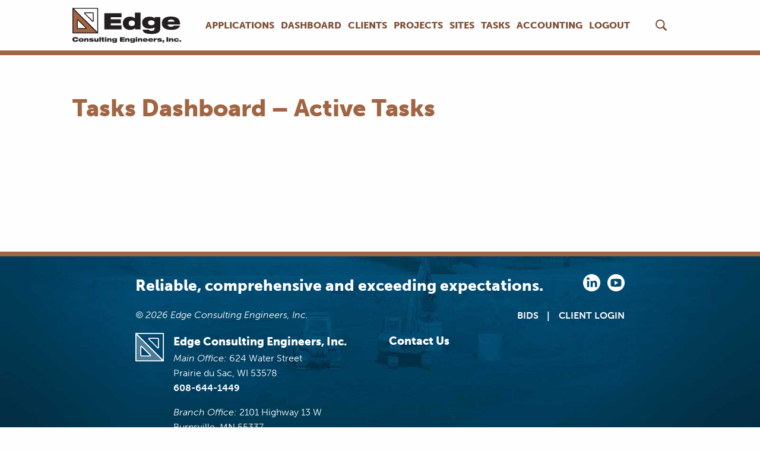

--- FILE ---
content_type: text/html; charset=UTF-8
request_url: https://edgeconsult.com/app/pm/admin/tasks-dashboard/
body_size: 17740
content:
<!DOCTYPE html>
<!--[if lte IE 9]><html class="no-js ie" lang="en-US"><![endif]-->
<html class="no-js" lang="en-US">
	<head>
		<meta charset="utf-8">
		<meta http-equiv="X-UA-Compatible" content="IE=edge"><!-- Use newest rendering engine in IE -->
		<meta name="viewport" content="width=device-width, initial-scale=1.0"><!-- Mobile scaling -->
		
		<!-- Icons & Favicons if Site Icon isn't set in the WP Customizer -->
					<link rel="apple-touch-icon" sizes="180x180" href="/wp-content/themes/edge2017/assets/img/favicons/apple-touch-icon.png">
			<link rel="icon" type="image/png" sizes="32x32" href="/wp-content/themes/edge2017/assets/img/favicons/favicon-32x32.png">
			<link rel="icon" type="image/png" sizes="16x16" href="/wp-content/themes/edge2017/assets/img/favicons/favicon-16x16.png">
			<link rel="manifest" href="/wp-content/themes/edge2017/assets/img/favicons/manifest.json">
			<link rel="mask-icon" href="/wp-content/themes/edge2017/assets/img/favicons/safari-pinned-tab.svg" color="#7d4e34">
			<link rel="shortcut icon" href="/wp-content/themes/edge2017/assets/img/favicons/favicon.ico">
			<meta name="apple-mobile-web-app-title" content="Edge Consulting Engineers">
			<meta name="application-name" content="Edge Consulting Engineers">
			<meta name="msapplication-config" content="/wp-content/themes/edge2017/assets/img/favicons/browserconfig.xml">
			<meta name="theme-color" content="#ffffff">
		
		<script src="https://use.typekit.net/etv2gou.js"></script>
		<script>try{Typekit.load({ async: true });}catch(e){}</script>
		
		
	  <meta name='robots' content='index, follow, max-image-preview:large, max-snippet:-1, max-video-preview:-1' />

	<!-- This site is optimized with the Yoast SEO plugin v26.6 - https://yoast.com/wordpress/plugins/seo/ -->
	<title>PM Admin:Tasks Dashboard - Edge Consulting Engineers</title>
	<link rel="canonical" href="https://edgeconsult.com/app/pm/admin/tasks-dashboard/" />
	<meta property="og:locale" content="en_US" />
	<meta property="og:type" content="article" />
	<meta property="og:title" content="PM Admin:Tasks Dashboard - Edge Consulting Engineers" />
	<meta property="og:description" content="Tasks Dashboard &#8211; Active Tasks" />
	<meta property="og:url" content="https://edgeconsult.com/app/pm/admin/tasks-dashboard/" />
	<meta property="og:site_name" content="Edge Consulting Engineers" />
	<meta property="article:modified_time" content="2022-08-21T12:26:13+00:00" />
	<meta name="twitter:card" content="summary_large_image" />
	<meta name="twitter:site" content="@EdgeEngineers" />
	<meta name="twitter:label1" content="Est. reading time" />
	<meta name="twitter:data1" content="1 minute" />
	<script type="application/ld+json" class="yoast-schema-graph">{"@context":"https://schema.org","@graph":[{"@type":"WebPage","@id":"https://edgeconsult.com/app/pm/admin/tasks-dashboard/","url":"https://edgeconsult.com/app/pm/admin/tasks-dashboard/","name":"PM Admin:Tasks Dashboard - Edge Consulting Engineers","isPartOf":{"@id":"https://edgeconsult.stag.chatmandesign.com/#website"},"datePublished":"2022-07-22T23:30:09+00:00","dateModified":"2022-08-21T12:26:13+00:00","breadcrumb":{"@id":"https://edgeconsult.com/app/pm/admin/tasks-dashboard/#breadcrumb"},"inLanguage":"en-US","potentialAction":[{"@type":"ReadAction","target":["https://edgeconsult.com/app/pm/admin/tasks-dashboard/"]}]},{"@type":"BreadcrumbList","@id":"https://edgeconsult.com/app/pm/admin/tasks-dashboard/#breadcrumb","itemListElement":[{"@type":"ListItem","position":1,"name":"Home","item":"https://edgeconsult.com/"},{"@type":"ListItem","position":2,"name":"Applications Login","item":"https://edgeconsult.com/app/"},{"@type":"ListItem","position":3,"name":"Project Management Login","item":"https://edgeconsult.com/app/pm/"},{"@type":"ListItem","position":4,"name":"PM Admin","item":"https://edgeconsult.com/app/pm/admin/"},{"@type":"ListItem","position":5,"name":"PM Admin:Tasks Dashboard"}]},{"@type":"WebSite","@id":"https://edgeconsult.stag.chatmandesign.com/#website","url":"https://edgeconsult.stag.chatmandesign.com/","name":"Edge Consulting Engineers","description":"Reliable, comprehensive and exceeding expectations","potentialAction":[{"@type":"SearchAction","target":{"@type":"EntryPoint","urlTemplate":"https://edgeconsult.stag.chatmandesign.com/?s={search_term_string}"},"query-input":{"@type":"PropertyValueSpecification","valueRequired":true,"valueName":"search_term_string"}}],"inLanguage":"en-US"}]}</script>
	<!-- / Yoast SEO plugin. -->


<link rel='dns-prefetch' href='//stats.wp.com' />
<link rel='dns-prefetch' href='//v0.wordpress.com' />
<link rel="alternate" type="application/rss+xml" title="Edge Consulting Engineers &raquo; Feed" href="https://edgeconsult.com/feed/" />
<link rel="alternate" type="application/rss+xml" title="Edge Consulting Engineers &raquo; Comments Feed" href="https://edgeconsult.com/comments/feed/" />
<link rel="alternate" title="oEmbed (JSON)" type="application/json+oembed" href="https://edgeconsult.com/wp-json/oembed/1.0/embed?url=https%3A%2F%2Fedgeconsult.com%2Fapp%2Fpm%2Fadmin%2Ftasks-dashboard%2F" />
<link rel="alternate" title="oEmbed (XML)" type="text/xml+oembed" href="https://edgeconsult.com/wp-json/oembed/1.0/embed?url=https%3A%2F%2Fedgeconsult.com%2Fapp%2Fpm%2Fadmin%2Ftasks-dashboard%2F&#038;format=xml" />
<style id='wp-img-auto-sizes-contain-inline-css' type='text/css'>
img:is([sizes=auto i],[sizes^="auto," i]){contain-intrinsic-size:3000px 1500px}
/*# sourceURL=wp-img-auto-sizes-contain-inline-css */
</style>
<link rel='stylesheet' id='slick-carousel-css' href='https://edgeconsult.com/wp-content/plugins/seedy-blocks/node_modules/slick-carousel/slick/slick.css?ver=f1ed5245274c3a614985' type='text/css' media='all' />
<link rel='stylesheet' id='slick-carousel-theme-css' href='https://edgeconsult.com/wp-content/plugins/seedy-blocks/node_modules/slick-carousel/slick/slick-theme.css?ver=f1ed5245274c3a614985' type='text/css' media='all' />
<style id='wp-emoji-styles-inline-css' type='text/css'>

	img.wp-smiley, img.emoji {
		display: inline !important;
		border: none !important;
		box-shadow: none !important;
		height: 1em !important;
		width: 1em !important;
		margin: 0 0.07em !important;
		vertical-align: -0.1em !important;
		background: none !important;
		padding: 0 !important;
	}
/*# sourceURL=wp-emoji-styles-inline-css */
</style>
<style id='wp-block-library-inline-css' type='text/css'>
:root{--wp-block-synced-color:#7a00df;--wp-block-synced-color--rgb:122,0,223;--wp-bound-block-color:var(--wp-block-synced-color);--wp-editor-canvas-background:#ddd;--wp-admin-theme-color:#007cba;--wp-admin-theme-color--rgb:0,124,186;--wp-admin-theme-color-darker-10:#006ba1;--wp-admin-theme-color-darker-10--rgb:0,107,160.5;--wp-admin-theme-color-darker-20:#005a87;--wp-admin-theme-color-darker-20--rgb:0,90,135;--wp-admin-border-width-focus:2px}@media (min-resolution:192dpi){:root{--wp-admin-border-width-focus:1.5px}}.wp-element-button{cursor:pointer}:root .has-very-light-gray-background-color{background-color:#eee}:root .has-very-dark-gray-background-color{background-color:#313131}:root .has-very-light-gray-color{color:#eee}:root .has-very-dark-gray-color{color:#313131}:root .has-vivid-green-cyan-to-vivid-cyan-blue-gradient-background{background:linear-gradient(135deg,#00d084,#0693e3)}:root .has-purple-crush-gradient-background{background:linear-gradient(135deg,#34e2e4,#4721fb 50%,#ab1dfe)}:root .has-hazy-dawn-gradient-background{background:linear-gradient(135deg,#faaca8,#dad0ec)}:root .has-subdued-olive-gradient-background{background:linear-gradient(135deg,#fafae1,#67a671)}:root .has-atomic-cream-gradient-background{background:linear-gradient(135deg,#fdd79a,#004a59)}:root .has-nightshade-gradient-background{background:linear-gradient(135deg,#330968,#31cdcf)}:root .has-midnight-gradient-background{background:linear-gradient(135deg,#020381,#2874fc)}:root{--wp--preset--font-size--normal:16px;--wp--preset--font-size--huge:42px}.has-regular-font-size{font-size:1em}.has-larger-font-size{font-size:2.625em}.has-normal-font-size{font-size:var(--wp--preset--font-size--normal)}.has-huge-font-size{font-size:var(--wp--preset--font-size--huge)}.has-text-align-center{text-align:center}.has-text-align-left{text-align:left}.has-text-align-right{text-align:right}.has-fit-text{white-space:nowrap!important}#end-resizable-editor-section{display:none}.aligncenter{clear:both}.items-justified-left{justify-content:flex-start}.items-justified-center{justify-content:center}.items-justified-right{justify-content:flex-end}.items-justified-space-between{justify-content:space-between}.screen-reader-text{border:0;clip-path:inset(50%);height:1px;margin:-1px;overflow:hidden;padding:0;position:absolute;width:1px;word-wrap:normal!important}.screen-reader-text:focus{background-color:#ddd;clip-path:none;color:#444;display:block;font-size:1em;height:auto;left:5px;line-height:normal;padding:15px 23px 14px;text-decoration:none;top:5px;width:auto;z-index:100000}html :where(.has-border-color){border-style:solid}html :where([style*=border-top-color]){border-top-style:solid}html :where([style*=border-right-color]){border-right-style:solid}html :where([style*=border-bottom-color]){border-bottom-style:solid}html :where([style*=border-left-color]){border-left-style:solid}html :where([style*=border-width]){border-style:solid}html :where([style*=border-top-width]){border-top-style:solid}html :where([style*=border-right-width]){border-right-style:solid}html :where([style*=border-bottom-width]){border-bottom-style:solid}html :where([style*=border-left-width]){border-left-style:solid}html :where(img[class*=wp-image-]){height:auto;max-width:100%}:where(figure){margin:0 0 1em}html :where(.is-position-sticky){--wp-admin--admin-bar--position-offset:var(--wp-admin--admin-bar--height,0px)}@media screen and (max-width:600px){html :where(.is-position-sticky){--wp-admin--admin-bar--position-offset:0px}}

/*# sourceURL=wp-block-library-inline-css */
</style><style id='wp-block-columns-inline-css' type='text/css'>
.wp-block-columns{box-sizing:border-box;display:flex;flex-wrap:wrap!important}@media (min-width:782px){.wp-block-columns{flex-wrap:nowrap!important}}.wp-block-columns{align-items:normal!important}.wp-block-columns.are-vertically-aligned-top{align-items:flex-start}.wp-block-columns.are-vertically-aligned-center{align-items:center}.wp-block-columns.are-vertically-aligned-bottom{align-items:flex-end}@media (max-width:781px){.wp-block-columns:not(.is-not-stacked-on-mobile)>.wp-block-column{flex-basis:100%!important}}@media (min-width:782px){.wp-block-columns:not(.is-not-stacked-on-mobile)>.wp-block-column{flex-basis:0;flex-grow:1}.wp-block-columns:not(.is-not-stacked-on-mobile)>.wp-block-column[style*=flex-basis]{flex-grow:0}}.wp-block-columns.is-not-stacked-on-mobile{flex-wrap:nowrap!important}.wp-block-columns.is-not-stacked-on-mobile>.wp-block-column{flex-basis:0;flex-grow:1}.wp-block-columns.is-not-stacked-on-mobile>.wp-block-column[style*=flex-basis]{flex-grow:0}:where(.wp-block-columns){margin-bottom:1.75em}:where(.wp-block-columns.has-background){padding:1.25em 2.375em}.wp-block-column{flex-grow:1;min-width:0;overflow-wrap:break-word;word-break:break-word}.wp-block-column.is-vertically-aligned-top{align-self:flex-start}.wp-block-column.is-vertically-aligned-center{align-self:center}.wp-block-column.is-vertically-aligned-bottom{align-self:flex-end}.wp-block-column.is-vertically-aligned-stretch{align-self:stretch}.wp-block-column.is-vertically-aligned-bottom,.wp-block-column.is-vertically-aligned-center,.wp-block-column.is-vertically-aligned-top{width:100%}
/*# sourceURL=https://edgeconsult.com/wp-includes/blocks/columns/style.min.css */
</style>
<style id='global-styles-inline-css' type='text/css'>
:root{--wp--preset--aspect-ratio--square: 1;--wp--preset--aspect-ratio--4-3: 4/3;--wp--preset--aspect-ratio--3-4: 3/4;--wp--preset--aspect-ratio--3-2: 3/2;--wp--preset--aspect-ratio--2-3: 2/3;--wp--preset--aspect-ratio--16-9: 16/9;--wp--preset--aspect-ratio--9-16: 9/16;--wp--preset--color--black: #000000;--wp--preset--color--cyan-bluish-gray: #abb8c3;--wp--preset--color--white: #ffffff;--wp--preset--color--pale-pink: #f78da7;--wp--preset--color--vivid-red: #cf2e2e;--wp--preset--color--luminous-vivid-orange: #ff6900;--wp--preset--color--luminous-vivid-amber: #fcb900;--wp--preset--color--light-green-cyan: #7bdcb5;--wp--preset--color--vivid-green-cyan: #00d084;--wp--preset--color--pale-cyan-blue: #8ed1fc;--wp--preset--color--vivid-cyan-blue: #0693e3;--wp--preset--color--vivid-purple: #9b51e0;--wp--preset--gradient--vivid-cyan-blue-to-vivid-purple: linear-gradient(135deg,rgb(6,147,227) 0%,rgb(155,81,224) 100%);--wp--preset--gradient--light-green-cyan-to-vivid-green-cyan: linear-gradient(135deg,rgb(122,220,180) 0%,rgb(0,208,130) 100%);--wp--preset--gradient--luminous-vivid-amber-to-luminous-vivid-orange: linear-gradient(135deg,rgb(252,185,0) 0%,rgb(255,105,0) 100%);--wp--preset--gradient--luminous-vivid-orange-to-vivid-red: linear-gradient(135deg,rgb(255,105,0) 0%,rgb(207,46,46) 100%);--wp--preset--gradient--very-light-gray-to-cyan-bluish-gray: linear-gradient(135deg,rgb(238,238,238) 0%,rgb(169,184,195) 100%);--wp--preset--gradient--cool-to-warm-spectrum: linear-gradient(135deg,rgb(74,234,220) 0%,rgb(151,120,209) 20%,rgb(207,42,186) 40%,rgb(238,44,130) 60%,rgb(251,105,98) 80%,rgb(254,248,76) 100%);--wp--preset--gradient--blush-light-purple: linear-gradient(135deg,rgb(255,206,236) 0%,rgb(152,150,240) 100%);--wp--preset--gradient--blush-bordeaux: linear-gradient(135deg,rgb(254,205,165) 0%,rgb(254,45,45) 50%,rgb(107,0,62) 100%);--wp--preset--gradient--luminous-dusk: linear-gradient(135deg,rgb(255,203,112) 0%,rgb(199,81,192) 50%,rgb(65,88,208) 100%);--wp--preset--gradient--pale-ocean: linear-gradient(135deg,rgb(255,245,203) 0%,rgb(182,227,212) 50%,rgb(51,167,181) 100%);--wp--preset--gradient--electric-grass: linear-gradient(135deg,rgb(202,248,128) 0%,rgb(113,206,126) 100%);--wp--preset--gradient--midnight: linear-gradient(135deg,rgb(2,3,129) 0%,rgb(40,116,252) 100%);--wp--preset--font-size--small: 13px;--wp--preset--font-size--medium: 20px;--wp--preset--font-size--large: 36px;--wp--preset--font-size--x-large: 42px;--wp--preset--spacing--20: 0.44rem;--wp--preset--spacing--30: 0.67rem;--wp--preset--spacing--40: 1rem;--wp--preset--spacing--50: 1.5rem;--wp--preset--spacing--60: 2.25rem;--wp--preset--spacing--70: 3.38rem;--wp--preset--spacing--80: 5.06rem;--wp--preset--shadow--natural: 6px 6px 9px rgba(0, 0, 0, 0.2);--wp--preset--shadow--deep: 12px 12px 50px rgba(0, 0, 0, 0.4);--wp--preset--shadow--sharp: 6px 6px 0px rgba(0, 0, 0, 0.2);--wp--preset--shadow--outlined: 6px 6px 0px -3px rgb(255, 255, 255), 6px 6px rgb(0, 0, 0);--wp--preset--shadow--crisp: 6px 6px 0px rgb(0, 0, 0);}:where(body) { margin: 0; }.wp-site-blocks > .alignleft { float: left; margin-right: 2em; }.wp-site-blocks > .alignright { float: right; margin-left: 2em; }.wp-site-blocks > .aligncenter { justify-content: center; margin-left: auto; margin-right: auto; }:where(.is-layout-flex){gap: 0.5em;}:where(.is-layout-grid){gap: 0.5em;}.is-layout-flow > .alignleft{float: left;margin-inline-start: 0;margin-inline-end: 2em;}.is-layout-flow > .alignright{float: right;margin-inline-start: 2em;margin-inline-end: 0;}.is-layout-flow > .aligncenter{margin-left: auto !important;margin-right: auto !important;}.is-layout-constrained > .alignleft{float: left;margin-inline-start: 0;margin-inline-end: 2em;}.is-layout-constrained > .alignright{float: right;margin-inline-start: 2em;margin-inline-end: 0;}.is-layout-constrained > .aligncenter{margin-left: auto !important;margin-right: auto !important;}.is-layout-constrained > :where(:not(.alignleft):not(.alignright):not(.alignfull)){margin-left: auto !important;margin-right: auto !important;}body .is-layout-flex{display: flex;}.is-layout-flex{flex-wrap: wrap;align-items: center;}.is-layout-flex > :is(*, div){margin: 0;}body .is-layout-grid{display: grid;}.is-layout-grid > :is(*, div){margin: 0;}body{padding-top: 0px;padding-right: 0px;padding-bottom: 0px;padding-left: 0px;}a:where(:not(.wp-element-button)){text-decoration: underline;}:root :where(.wp-element-button, .wp-block-button__link){background-color: #32373c;border-width: 0;color: #fff;font-family: inherit;font-size: inherit;font-style: inherit;font-weight: inherit;letter-spacing: inherit;line-height: inherit;padding-top: calc(0.667em + 2px);padding-right: calc(1.333em + 2px);padding-bottom: calc(0.667em + 2px);padding-left: calc(1.333em + 2px);text-decoration: none;text-transform: inherit;}.has-black-color{color: var(--wp--preset--color--black) !important;}.has-cyan-bluish-gray-color{color: var(--wp--preset--color--cyan-bluish-gray) !important;}.has-white-color{color: var(--wp--preset--color--white) !important;}.has-pale-pink-color{color: var(--wp--preset--color--pale-pink) !important;}.has-vivid-red-color{color: var(--wp--preset--color--vivid-red) !important;}.has-luminous-vivid-orange-color{color: var(--wp--preset--color--luminous-vivid-orange) !important;}.has-luminous-vivid-amber-color{color: var(--wp--preset--color--luminous-vivid-amber) !important;}.has-light-green-cyan-color{color: var(--wp--preset--color--light-green-cyan) !important;}.has-vivid-green-cyan-color{color: var(--wp--preset--color--vivid-green-cyan) !important;}.has-pale-cyan-blue-color{color: var(--wp--preset--color--pale-cyan-blue) !important;}.has-vivid-cyan-blue-color{color: var(--wp--preset--color--vivid-cyan-blue) !important;}.has-vivid-purple-color{color: var(--wp--preset--color--vivid-purple) !important;}.has-black-background-color{background-color: var(--wp--preset--color--black) !important;}.has-cyan-bluish-gray-background-color{background-color: var(--wp--preset--color--cyan-bluish-gray) !important;}.has-white-background-color{background-color: var(--wp--preset--color--white) !important;}.has-pale-pink-background-color{background-color: var(--wp--preset--color--pale-pink) !important;}.has-vivid-red-background-color{background-color: var(--wp--preset--color--vivid-red) !important;}.has-luminous-vivid-orange-background-color{background-color: var(--wp--preset--color--luminous-vivid-orange) !important;}.has-luminous-vivid-amber-background-color{background-color: var(--wp--preset--color--luminous-vivid-amber) !important;}.has-light-green-cyan-background-color{background-color: var(--wp--preset--color--light-green-cyan) !important;}.has-vivid-green-cyan-background-color{background-color: var(--wp--preset--color--vivid-green-cyan) !important;}.has-pale-cyan-blue-background-color{background-color: var(--wp--preset--color--pale-cyan-blue) !important;}.has-vivid-cyan-blue-background-color{background-color: var(--wp--preset--color--vivid-cyan-blue) !important;}.has-vivid-purple-background-color{background-color: var(--wp--preset--color--vivid-purple) !important;}.has-black-border-color{border-color: var(--wp--preset--color--black) !important;}.has-cyan-bluish-gray-border-color{border-color: var(--wp--preset--color--cyan-bluish-gray) !important;}.has-white-border-color{border-color: var(--wp--preset--color--white) !important;}.has-pale-pink-border-color{border-color: var(--wp--preset--color--pale-pink) !important;}.has-vivid-red-border-color{border-color: var(--wp--preset--color--vivid-red) !important;}.has-luminous-vivid-orange-border-color{border-color: var(--wp--preset--color--luminous-vivid-orange) !important;}.has-luminous-vivid-amber-border-color{border-color: var(--wp--preset--color--luminous-vivid-amber) !important;}.has-light-green-cyan-border-color{border-color: var(--wp--preset--color--light-green-cyan) !important;}.has-vivid-green-cyan-border-color{border-color: var(--wp--preset--color--vivid-green-cyan) !important;}.has-pale-cyan-blue-border-color{border-color: var(--wp--preset--color--pale-cyan-blue) !important;}.has-vivid-cyan-blue-border-color{border-color: var(--wp--preset--color--vivid-cyan-blue) !important;}.has-vivid-purple-border-color{border-color: var(--wp--preset--color--vivid-purple) !important;}.has-vivid-cyan-blue-to-vivid-purple-gradient-background{background: var(--wp--preset--gradient--vivid-cyan-blue-to-vivid-purple) !important;}.has-light-green-cyan-to-vivid-green-cyan-gradient-background{background: var(--wp--preset--gradient--light-green-cyan-to-vivid-green-cyan) !important;}.has-luminous-vivid-amber-to-luminous-vivid-orange-gradient-background{background: var(--wp--preset--gradient--luminous-vivid-amber-to-luminous-vivid-orange) !important;}.has-luminous-vivid-orange-to-vivid-red-gradient-background{background: var(--wp--preset--gradient--luminous-vivid-orange-to-vivid-red) !important;}.has-very-light-gray-to-cyan-bluish-gray-gradient-background{background: var(--wp--preset--gradient--very-light-gray-to-cyan-bluish-gray) !important;}.has-cool-to-warm-spectrum-gradient-background{background: var(--wp--preset--gradient--cool-to-warm-spectrum) !important;}.has-blush-light-purple-gradient-background{background: var(--wp--preset--gradient--blush-light-purple) !important;}.has-blush-bordeaux-gradient-background{background: var(--wp--preset--gradient--blush-bordeaux) !important;}.has-luminous-dusk-gradient-background{background: var(--wp--preset--gradient--luminous-dusk) !important;}.has-pale-ocean-gradient-background{background: var(--wp--preset--gradient--pale-ocean) !important;}.has-electric-grass-gradient-background{background: var(--wp--preset--gradient--electric-grass) !important;}.has-midnight-gradient-background{background: var(--wp--preset--gradient--midnight) !important;}.has-small-font-size{font-size: var(--wp--preset--font-size--small) !important;}.has-medium-font-size{font-size: var(--wp--preset--font-size--medium) !important;}.has-large-font-size{font-size: var(--wp--preset--font-size--large) !important;}.has-x-large-font-size{font-size: var(--wp--preset--font-size--x-large) !important;}
:where(.wp-block-columns.is-layout-flex){gap: 2em;}:where(.wp-block-columns.is-layout-grid){gap: 2em;}
/*# sourceURL=global-styles-inline-css */
</style>
<style id='core-block-supports-inline-css' type='text/css'>
.wp-container-core-columns-is-layout-9d6595d7{flex-wrap:nowrap;}
/*# sourceURL=core-block-supports-inline-css */
</style>

<link rel='stylesheet' id='slick-css-css' href='https://edgeconsult.com/wp-content/plugins/cd_promotions/node_modules/slick-carousel/slick/slick.css' type='text/css' media='screen' />
<link rel='stylesheet' id='wp-lightbox-2.min.css-css' href='https://edgeconsult.com/wp-content/plugins/wp-lightbox-2/styles/lightbox.min.css?ver=1.3.4' type='text/css' media='all' />
<link rel='stylesheet' id='main-css-css' href='https://edgeconsult.com/wp-content/themes/edge2017/assets/css/style.css?ver=2.0.0' type='text/css' media='all' />
<link rel='stylesheet' id='modaal-css' href='https://edgeconsult.com/wp-content/themes/edge2017/node_modules/modaal/dist/css/modaal.min.css?ver=2.0.0' type='text/css' media='all' />
<link rel='stylesheet' id='wp-block-heading-css' href='https://edgeconsult.com/wp-includes/blocks/heading/style.min.css?ver=6.9' type='text/css' media='all' />
<script src="https://code.jquery.com/jquery-3.1.1.min.js" integrity="sha256-hVVnYaiADRTO2PzUGmuLJr8BLUSjGIZsDYGmIJLv2b8=" crossorigin="anonymous"></script><script type="text/javascript" src="https://edgeconsult.com/wp-includes/js/jquery/jquery-migrate.min.js?ver=3.4.1" id="jquery-migrate-js"></script>
<script type="text/javascript" src="https://edgeconsult.com/wp-content/themes/edge2017/node_modules/waypoints/lib/jquery.waypoints.js?ver=1" id="jquery-waypoint-js"></script>
<link rel="https://api.w.org/" href="https://edgeconsult.com/wp-json/" /><link rel="alternate" title="JSON" type="application/json" href="https://edgeconsult.com/wp-json/wp/v2/pages/3355" /><link rel='shortlink' href='https://edgeconsult.com/?p=3355' />
<!-- Stream WordPress user activity plugin v4.1.1 -->
<script type="text/javascript">
(function(url){
	if(/(?:Chrome\/26\.0\.1410\.63 Safari\/537\.31|WordfenceTestMonBot)/.test(navigator.userAgent)){ return; }
	var addEvent = function(evt, handler) {
		if (window.addEventListener) {
			document.addEventListener(evt, handler, false);
		} else if (window.attachEvent) {
			document.attachEvent('on' + evt, handler);
		}
	};
	var removeEvent = function(evt, handler) {
		if (window.removeEventListener) {
			document.removeEventListener(evt, handler, false);
		} else if (window.detachEvent) {
			document.detachEvent('on' + evt, handler);
		}
	};
	var evts = 'contextmenu dblclick drag dragend dragenter dragleave dragover dragstart drop keydown keypress keyup mousedown mousemove mouseout mouseover mouseup mousewheel scroll'.split(' ');
	var logHuman = function() {
		if (window.wfLogHumanRan) { return; }
		window.wfLogHumanRan = true;
		var wfscr = document.createElement('script');
		wfscr.type = 'text/javascript';
		wfscr.async = true;
		wfscr.src = url + '&r=' + Math.random();
		(document.getElementsByTagName('head')[0]||document.getElementsByTagName('body')[0]).appendChild(wfscr);
		for (var i = 0; i < evts.length; i++) {
			removeEvent(evts[i], logHuman);
		}
	};
	for (var i = 0; i < evts.length; i++) {
		addEvent(evts[i], logHuman);
	}
})('//edgeconsult.com/?wordfence_lh=1&hid=981897E5A9C58BA41D13D3540DC75BE5');
</script>	<style>img#wpstats{display:none}</style>
		<!-- Google Tag Manager --><script>(function(w,d,s,l,i){w[l]=w[l]||[];w[l].push({'gtm.start':
		new Date().getTime(),event:'gtm.js'});var f=d.getElementsByTagName(s)[0],
		j=d.createElement(s),dl=l!='dataLayer'?'&l='+l:'';j.async=true;j.src=
		'https://www.googletagmanager.com/gtm.js?id='+i+dl;f.parentNode.insertBefore(j,f);
		})(window,document,'script','dataLayer','GTM-5T5TJWG');</script>
		<!-- End Google Tag Manager -->	</head>
	<body class="wp-singular page-template page-template-templates page-template-pm-custom-no-title page-template-templatespm-custom-no-title-php page page-id-3355 page-child parent-pageid-2537 wp-theme-edge2017">
		<!-- Google Tag Manager (noscript) --><noscript><iframe src="https://www.googletagmanager.com/ns.html?id=GTM-5T5TJWG" height="0" width="0" style="display:none;visibility:hidden"></iframe></noscript><!-- End Google Tag Manager (noscript) -->	
		<div><a class="screen-reader-text" href="#content" tabindex="0">Skip to Main Content</a></div>
		<div id="outdated-browser-warning" class="row">
			<div class="small-12 columns">You are using an <strong>outdated</strong> browser that may not be compatible with this website. For the best experience, please <a href="https://www.whatsmybrowser.org/" target="_blank">upgrade your browser</a>.</div>
		</div>
		
		<div class="off-canvas-wrapper">
			<div class="off-canvas position-right blue-back" id="off-canvas" data-off-canvas>
	<ul id="menu-pm-admin" class="vertical menu" data-accordion-menu><li id="menu-item-3707" class="menu-item menu-item-type-custom menu-item-object-custom menu-item-has-children menu-item-3707 has-dropdown"><a>Applications</a>
<ul class="vertical menu">
	<li id="menu-item-3812" class="menu-item menu-item-type-post_type menu-item-object-page current-page-ancestor menu-item-3812"><a href="https://edgeconsult.com/app/pm/">Project Management</a></li><li id="menu-item-3810" class="menu-item menu-item-type-post_type menu-item-object-page menu-item-3810"><a href="https://edgeconsult.com/app/er/">Expense Reporting</a></li><li id="menu-item-3811" class="menu-item menu-item-type-post_type menu-item-object-page menu-item-3811"><a href="https://edgeconsult.com/app/at/">Asset Tracking</a></li><li id="menu-item-3813" class="menu-item menu-item-type-post_type menu-item-object-page menu-item-3813"><a href="https://edgeconsult.com/app/gen/">General</a></li>
</ul>
</li><li id="menu-item-3814" class="menu-item menu-item-type-post_type menu-item-object-page current-page-ancestor menu-item-3814"><a href="https://edgeconsult.com/app/pm/">Dashboard</a></li><li id="menu-item-3419" class="menu-item menu-item-type-custom menu-item-object-custom menu-item-has-children menu-item-3419 has-dropdown"><a>Clients</a>
<ul class="vertical menu">
	<li id="menu-item-3427" class="menu-item menu-item-type-post_type menu-item-object-page menu-item-3427"><a href="https://edgeconsult.com/app/pm/admin/all-clients/">All Clients</a></li>
</ul>
</li><li id="menu-item-3418" class="menu-item menu-item-type-custom menu-item-object-custom menu-item-has-children menu-item-3418 has-dropdown"><a>Projects</a>
<ul class="vertical menu">
	<li id="menu-item-3410" class="menu-item menu-item-type-post_type menu-item-object-page menu-item-3410"><a target="_blank" href="https://edgeconsult.com/app/pm/admin/my-projects/">My Projects</a></li><li id="menu-item-3408" class="menu-item menu-item-type-post_type menu-item-object-page menu-item-3408"><a target="_blank" href="https://edgeconsult.com/app/pm/admin/all-projects/">All Projects</a></li><li id="menu-item-3426" class="menu-item menu-item-type-post_type menu-item-object-page menu-item-3426"><a target="_blank" href="https://edgeconsult.com/app/pm/admin/search-by-coordinates/">Search By Coordinates</a></li>
</ul>
</li><li id="menu-item-4823" class="menu-item menu-item-type-custom menu-item-object-custom menu-item-has-children menu-item-4823 has-dropdown"><a href="#">Sites</a>
<ul class="vertical menu">
	<li id="menu-item-4962" class="menu-item menu-item-type-post_type menu-item-object-page menu-item-4962"><a target="_blank" href="https://edgeconsult.com/app/pm/admin/all-sites/">All Sites</a></li><li id="menu-item-4896" class="menu-item menu-item-type-post_type menu-item-object-page menu-item-4896"><a target="_blank" href="https://edgeconsult.com/app/pm/admin/search-sites-by-coordinates/">Search By Coordinates</a></li>
</ul>
</li><li id="menu-item-4300" class="menu-item menu-item-type-custom menu-item-object-custom current-menu-ancestor current-menu-parent menu-item-has-children menu-item-4300 active has-dropdown"><a>Tasks</a>
<ul class="vertical menu">
	<li id="menu-item-3413" class="menu-item menu-item-type-post_type menu-item-object-page current-menu-item page_item page-item-3355 current_page_item menu-item-3413 active"><a href="https://edgeconsult.com/app/pm/admin/tasks-dashboard/" aria-current="page">Tasks Dashboard</a></li><li id="menu-item-3414" class="menu-item menu-item-type-post_type menu-item-object-page menu-item-3414"><a target="_blank" href="https://edgeconsult.com/app/pm/admin/add-new-task/">Add New Task</a></li><li id="menu-item-3412" class="menu-item menu-item-type-post_type menu-item-object-page menu-item-3412"><a target="_blank" href="https://edgeconsult.com/app/pm/admin/my-tasks/">My Tasks</a></li><li id="menu-item-3411" class="menu-item menu-item-type-post_type menu-item-object-page menu-item-3411"><a target="_blank" href="https://edgeconsult.com/app/pm/admin/all-tasks/">All Tasks</a></li>
</ul>
</li><li id="menu-item-4824" class="menu-item menu-item-type-custom menu-item-object-custom menu-item-has-children menu-item-4824 has-dropdown"><a href="#">Accounting</a>
<ul class="vertical menu">
	<li id="menu-item-5213" class="menu-item menu-item-type-custom menu-item-object-custom menu-item-5213"><a target="_blank" href="https://c7ezh653.caspio.com/dp/99b4a00083d54946314f416dadda/?pid=0">Add Proj Invoice</a></li><li id="menu-item-5310" class="menu-item menu-item-type-post_type menu-item-object-page menu-item-5310"><a href="https://edgeconsult.com/app/pm/mgr/pm-process-proj-invoices/">PM Process Proj Invoices</a></li><li id="menu-item-4803" class="menu-item menu-item-type-custom menu-item-object-custom menu-item-has-children menu-item-4803 has-dropdown"><a href="#">Estimates</a>
	<ul class="vertical menu">
		<li id="menu-item-4806" class="menu-item menu-item-type-post_type menu-item-object-page menu-item-4806"><a href="https://edgeconsult.com/app/pm/admin/add-estimate/">Add Estimate</a></li>
	</ul>
</li><li id="menu-item-4804" class="menu-item menu-item-type-custom menu-item-object-custom menu-item-4804"><a href="#">Vendor POs</a></li><li id="menu-item-4805" class="menu-item menu-item-type-custom menu-item-object-custom menu-item-4805"><a href="#">Invoices</a></li>
</ul>
</li><li id="menu-item-3416" class="menu-item menu-item-type-custom menu-item-object-custom menu-item-3416"><a href="https://c7ezh653.caspio.com/folderlogout">Logout</a></li>
</ul></div>
			<div id="container" class="off-canvas-content" data-off-canvas-content>
			        					<header class="header" role="banner">
						<div id="inner-header" class="row">
							<div class="small-7 medium-4 large-offset-1 large-2 columns align-self-middle">
								<h1><a aria-label="Edge Consulting Engineers, Inc." href="https://edgeconsult.com">
								<svg id="edge-logo" version="1.1" xmlns="http://www.w3.org/2000/svg" x="0px" y="0px" viewBox="0 0 1101.1 356.7">
<g id="left_shape">
		<path fill="#A16543" stroke="#231F20" stroke-width="9" stroke-linecap="round" stroke-linejoin="round" stroke-miterlimit="10" d="
		M256.1,255.5H5.1V4.5L256.1,255.5z M56.9,122.1c-4-2.1-6.8,0.8-6.8,3.7v79c0,2.9,2.4,5.3,5.3,5.3h79c2.9,0,5.6-3,3.7-6.8
		L56.9,122.1z"/>
</g>
<g id="right_shape">
		<path fill="#FFFFFF" stroke="#231F20" stroke-width="9" stroke-linecap="round" stroke-linejoin="round" stroke-miterlimit="10" d="
		M5.1,4.5h251v251L5.1,4.5z M204.3,137.4c4,2.1,6.8-0.8,6.8-3.7v-79c0-2.9-2.4-5.3-5.3-5.3h-79c-2.9,0-5.6,3-3.7,6.8L204.3,137.4z"
		/>
</g>
<g id="TEXT">
	<g>
		<path fill="#231F20" d="M323.9,54.7h174.6v40H388.8v22.1h101.9v40H388.8v22.1h109.7v40H323.9V54.7z"/>
		<path fill="#231F20" d="M634.7,205.6h-0.5c-10.3,12-26.2,18.4-51.7,18.4c-37.3,0-71.5-20.5-71.5-67.2c0-46.7,34.3-67.2,71.5-67.2
			c23.5,0,40,5.8,49.9,17.7h0.5V48.9h57.5v170h-55.7V205.6z M601.1,128.3c-20.7,0-31.3,12.4-31.3,28.5c0,16.6,9.2,28.5,31.5,28.5
			c22.1,0,31.5-10.6,31.5-28.5C632.8,139.1,623.4,128.3,601.1,128.3z"/>
		<path fill="#231F20" d="M832.5,197.5c-11.5,10.1-29.4,13.6-49.9,13.6c-49.4,0-76.1-21.2-76.1-60.7s33.3-60.7,76.1-60.7
			c23,0,40.2,6.4,51.7,17.7V93.1H890v116.8c0,40.2-30.1,55.9-87.6,55.9c-62.8,0-85.6-12.6-91.1-44.2h63.5c0.9,4.1,3,7.1,7.1,9.2
			c4.1,2.1,10.3,3.2,19.1,3.2c23.5,0,31.5-8.5,31.5-25.8V197.5z M799.4,126.9c-23.7,0-32.7,11.5-32.7,24.6c0,13.6,9,25.1,32.7,25.1
			c24.4,0,33.1-11.5,33.1-25.1C832.5,138.4,823.7,126.9,799.4,126.9z"/>
		<path fill="#231F20" d="M1090.8,181.2c-4.4,13.1-14,23.9-28.8,31.3c-14.7,7.4-34.5,11.5-60.9,11.5c-60.5,0-95-22.1-95-68.1
			c0-43.5,33.1-67.8,89.7-67.8c55.7,0,96.6,18.6,95.7,81.4H964.9c0,9,9.4,22.8,34.7,22.8c15,0,23.7-3.2,29.9-11H1090.8z
			 M1033.5,140.5c-1.1-13.6-14.3-22.1-34-22.1c-20,0-31.5,6.2-34.5,22.1H1033.5z"/>
	</g>
	<g id="subhead">
		<path fill="#231F20" d="M59.3,326.8c-1.1,5.8-3.1,10.5-7.4,13.8c-4.3,3.2-11,5-21.6,5c-10.6,0-30.3-0.7-30.3-23.7
			s19.7-23.7,30.3-23.7c10.5,0,26.8,1.4,29.1,18.9H39.6c-0.5-3.2-2.6-7.8-9.4-7.8c-7.1,0-11.7,3.5-11.7,12.5s4.4,12.5,10.8,12.5
			c5.5,0,8.8-2.3,10.2-7.6H59.3z"/>
		<path fill="#231F20" d="M88.2,308.8c17.5,0,25.1,5.8,25.1,18.3c0,12.5-7.6,18.4-25.1,18.4c-17.5,0-25.1-5.8-25.1-18.4
			C63.1,314.6,70.7,308.8,88.2,308.8z M88.2,335.4c6.3,0,8.9-2.9,8.9-8.3c0-5.3-2.6-8.2-8.9-8.2c-6.2,0-8.9,2.9-8.9,8.2
			C79.4,332.5,82,335.4,88.2,335.4z"/>
		<path fill="#231F20" d="M118.9,310.2h15v4.2h0.1c1.6-2.2,6.6-5.1,14-5.1c8.6,0,15,3.8,15,13.3v21.6h-15.5v-17.5
			c0-4.3-2.3-6.1-6-6.1c-4.1,0-7.2,2.4-7.2,8.1v15.6h-15.5V310.2z"/>
		<path fill="#231F20" d="M180.7,330.6c-9-0.9-11.6-4.5-11.6-10.4c0-8,7.4-11.4,22.6-11.4c10.5,0,22.1,1.9,22.4,11.5h-17.5
			c0-0.9-0.3-1.6-1.2-2.1s-2.3-0.9-4.6-0.9c-4.6,0-5.5,1.1-5.5,2.4c0,0.9,0.8,1.8,4.2,2.1l14.8,1.3c8.4,0.7,11.5,4.5,11.5,10.2
			c0,8.7-7.6,12.1-23.9,12.1c-16.1,0-23.1-3.3-23.6-11.9h18.2c0.2,1.4,0.9,2.2,1.9,2.7c1.1,0.5,2.7,0.6,4.4,0.6c4,0,5.1-1.1,5.1-2.6
			c0-1-0.5-1.9-2.1-2.1L180.7,330.6z"/>
		<path fill="#231F20" d="M265.2,344.1h-15v-3.8H250c-1.6,2.2-6.6,5.1-14,5.1c-8.6,0-15-3.8-15-13.3v-22h15.5v18
			c0,4.3,2.3,6.1,6,6.1c4.8,0,7.2-3,7.2-8.1v-16h15.5V344.1z"/>
		<path fill="#231F20" d="M272.6,298.3h15.5v45.8h-15.5V298.3z"/>
		<path fill="#231F20" d="M292.4,310.2h7.2v-10.9h15.5v10.9h8.4v9.7h-8.4v12c0,3.2,1.3,3.3,4.6,3.3c1.2,0,2.7-0.1,4.2-0.1v9.1
			c-2.7,0.4-6.4,0.7-11.3,0.7c-9.4,0-13-1.8-13-11v-13.9h-7.2V310.2z"/>
		<path fill="#231F20" d="M328.8,298.3h15.5v8.6h-15.5V298.3z M328.8,310.2h15.5v33.9h-15.5V310.2z"/>
		<path fill="#231F20" d="M351.8,310.2h15v4.2h0.1c1.6-2.2,6.6-5.1,14-5.1c8.6,0,15,3.8,15,13.3v21.6h-15.5v-17.5
			c0-4.3-2.3-6.1-6-6.1c-4.1,0-7.2,2.4-7.2,8.1v15.6h-15.5V310.2z"/>
		<path fill="#231F20" d="M435.5,338.3c-3.1,2.7-7.9,3.7-13.5,3.7c-13.3,0-20.5-5.7-20.5-16.4c0-10.7,9-16.4,20.5-16.4
			c6.2,0,10.8,1.7,13.9,4.8v-3.8h15v31.5c0,10.8-8.1,15.1-23.6,15.1c-16.9,0-23.1-3.4-24.6-11.9h17.1c0.2,1.1,0.8,1.9,1.9,2.5
			c1.1,0.6,2.8,0.9,5.1,0.9c6.3,0,8.5-2.3,8.5-6.9V338.3z M426.6,319.3c-6.4,0-8.8,3.1-8.8,6.6c0,3.7,2.4,6.8,8.8,6.8
			c6.6,0,8.9-3.1,8.9-6.8C435.5,322.4,433.1,319.3,426.6,319.3z"/>
		<path fill="#231F20" d="M481.8,299.8h47.1v10.8h-29.6v6h27.5v10.8h-27.5v6h29.6v10.8h-47.1V299.8z"/>
		<path fill="#231F20" d="M534.1,310.2h15v4.2h0.1c1.6-2.2,6.6-5.1,14-5.1c8.6,0,15,3.8,15,13.3v21.6h-15.5v-17.5
			c0-4.3-2.3-6.1-6-6.1c-4.1,0-7.2,2.4-7.2,8.1v15.6h-15.5V310.2z"/>
		<path fill="#231F20" d="M617.8,338.3c-3.1,2.7-7.9,3.7-13.5,3.7c-13.3,0-20.5-5.7-20.5-16.4c0-10.7,9-16.4,20.5-16.4
			c6.2,0,10.8,1.7,13.9,4.8v-3.8h15v31.5c0,10.8-8.1,15.1-23.6,15.1c-16.9,0-23.1-3.4-24.6-11.9h17.1c0.2,1.1,0.8,1.9,1.9,2.5
			c1.1,0.6,2.8,0.9,5.1,0.9c6.3,0,8.5-2.3,8.5-6.9V338.3z M608.8,319.3c-6.4,0-8.8,3.1-8.8,6.6c0,3.7,2.4,6.8,8.8,6.8
			c6.6,0,8.9-3.1,8.9-6.8C617.8,322.4,615.4,319.3,608.8,319.3z"/>
		<path fill="#231F20" d="M640.7,298.3h15.5v8.6h-15.5V298.3z M640.7,310.2h15.5v33.9h-15.5V310.2z"/>
		<path fill="#231F20" d="M663.6,310.2h15v4.2h0.1c1.6-2.2,6.6-5.1,14-5.1c8.6,0,15,3.8,15,13.3v21.6h-15.5v-17.5
			c0-4.3-2.3-6.1-6-6.1c-4.1,0-7.2,2.4-7.2,8.1v15.6h-15.5V310.2z"/>
		<path fill="#231F20" d="M763.1,333.9c-1.2,3.5-3.8,6.4-7.7,8.4c-4,2-9.3,3.1-16.4,3.1c-16.3,0-25.6-6-25.6-18.4
			c0-11.7,8.9-18.3,24.2-18.3c15,0,26,5,25.8,21.9h-34.1c0,2.4,2.5,6.1,9.4,6.1c4,0,6.4-0.9,8.1-3H763.1z M747.7,322.9
			c-0.3-3.7-3.8-6-9.2-6c-5.4,0-8.5,1.7-9.3,6H747.7z"/>
		<path fill="#231F20" d="M817.1,333.9c-1.2,3.5-3.8,6.4-7.7,8.4c-4,2-9.3,3.1-16.4,3.1c-16.3,0-25.6-6-25.6-18.4
			c0-11.7,8.9-18.3,24.2-18.3c15,0,26,5,25.8,21.9h-34.1c0,2.4,2.5,6.1,9.4,6.1c4,0,6.4-0.9,8.1-3H817.1z M801.6,322.9
			c-0.3-3.7-3.8-6-9.2-6c-5.4,0-8.5,1.7-9.3,6H801.6z"/>
		<path fill="#231F20" d="M823.1,310.2h15v6.5h0.1c4-5.3,9.1-7.4,14.4-7.4c1.7,0,3.4,0.1,5.1,0.4v13.9c-2.7-0.7-5-1.2-7.8-1.2
			c-5.5,0-11.4,1.8-11.4,9.1v12.7h-15.5V310.2z"/>
		<path fill="#231F20" d="M872.4,330.6c-9-0.9-11.6-4.5-11.6-10.4c0-8,7.4-11.4,22.6-11.4c10.5,0,22.1,1.9,22.4,11.5h-17.5
			c0-0.9-0.3-1.6-1.2-2.1s-2.3-0.9-4.6-0.9c-4.6,0-5.5,1.1-5.5,2.4c0,0.9,0.8,1.8,4.2,2.1l14.8,1.3c8.4,0.7,11.5,4.5,11.5,10.2
			c0,8.7-7.6,12.1-23.9,12.1c-16.1,0-23.1-3.3-23.6-11.9h18.2c0.2,1.4,0.9,2.2,1.9,2.7c1.1,0.5,2.7,0.6,4.4,0.6c4,0,5.1-1.1,5.1-2.6
			c0-1-0.5-1.9-2.1-2.1L872.4,330.6z"/>
		<path fill="#231F20" d="M913.5,330.2h16.2v10.5c0,12.4-10.9,15.8-16.2,16v-5.6c4.3-0.5,7.1-2.7,7.3-7.1h-7.3V330.2z"/>
		<path fill="#231F20" d="M952.9,299.8h17.5v44.3h-17.5V299.8z"/>
		<path fill="#231F20" d="M978.5,310.2h15v4.2h0.1c1.6-2.2,6.6-5.1,14-5.1c8.6,0,15,3.8,15,13.3v21.6h-15.5v-17.5
			c0-4.3-2.3-6.1-6-6.1c-4.1,0-7.2,2.4-7.2,8.1v15.6h-15.5V310.2z"/>
		<path fill="#231F20" d="M1062.3,323.8c-0.2-2.1-1.2-3.4-2.9-4.3c-1.4-0.7-3.6-1.1-5.6-1.1c-6.9,0-9.4,3.8-9.4,8.4
			c0,5.2,3.1,8.6,9.2,8.6c4.3,0,7.6-1.2,8.6-5.6h16.2c-1.6,14.1-14.3,15.7-24.9,15.7c-14.3,0-25.4-4.3-25.4-18.4
			c0-13.9,11.2-18.2,25.4-18.2c14.6,0,23.2,3.7,24.9,15H1062.3z"/>
		<path fill="#231F20" d="M1084.9,330.2h16.2v13.9h-16.2V330.2z"/>
	</g>
</g>
</svg>								</a></h1>
							</div>
							<div class="small-5 medium-7 align-self-middle">
								<div class="top-bar" id="top-bar-menu">
	<div class="top-bar-right show-for-large">
		<ul id="menu-pm-admin-1" class="main-menu" data-responsive-menu="accordion medium-dropdown"><li class="menu-item menu-item-type-custom menu-item-object-custom menu-item-has-children menu-item-3707 has-dropdown"><a>Applications</a>
<div class='menu-wrapper'><div class='outer'><div class='inner'><ul role='menu' class="menu">
	<li class="menu-item menu-item-type-post_type menu-item-object-page current-page-ancestor menu-item-3812"><a href="https://edgeconsult.com/app/pm/">Project Management</a></li><li class="menu-item menu-item-type-post_type menu-item-object-page menu-item-3810"><a href="https://edgeconsult.com/app/er/">Expense Reporting</a></li><li class="menu-item menu-item-type-post_type menu-item-object-page menu-item-3811"><a href="https://edgeconsult.com/app/at/">Asset Tracking</a></li><li class="menu-item menu-item-type-post_type menu-item-object-page menu-item-3813"><a href="https://edgeconsult.com/app/gen/">General</a></li>
</ul>
</li><li class="menu-item menu-item-type-post_type menu-item-object-page current-page-ancestor menu-item-3814"><a href="https://edgeconsult.com/app/pm/">Dashboard</a></li><li class="menu-item menu-item-type-custom menu-item-object-custom menu-item-has-children menu-item-3419 has-dropdown"><a>Clients</a>
<div class='menu-wrapper'><div class='outer'><div class='inner'><ul role='menu' class="menu">
	<li class="menu-item menu-item-type-post_type menu-item-object-page menu-item-3427"><a href="https://edgeconsult.com/app/pm/admin/all-clients/">All Clients</a></li>
</ul>
</li><li class="menu-item menu-item-type-custom menu-item-object-custom menu-item-has-children menu-item-3418 has-dropdown"><a>Projects</a>
<div class='menu-wrapper'><div class='outer'><div class='inner'><ul role='menu' class="menu">
	<li class="menu-item menu-item-type-post_type menu-item-object-page menu-item-3410"><a target="_blank" href="https://edgeconsult.com/app/pm/admin/my-projects/">My Projects</a></li><li class="menu-item menu-item-type-post_type menu-item-object-page menu-item-3408"><a target="_blank" href="https://edgeconsult.com/app/pm/admin/all-projects/">All Projects</a></li><li class="menu-item menu-item-type-post_type menu-item-object-page menu-item-3426"><a target="_blank" href="https://edgeconsult.com/app/pm/admin/search-by-coordinates/">Search By Coordinates</a></li>
</ul>
</li><li class="menu-item menu-item-type-custom menu-item-object-custom menu-item-has-children menu-item-4823 has-dropdown"><a href="#">Sites</a>
<div class='menu-wrapper'><div class='outer'><div class='inner'><ul role='menu' class="menu">
	<li class="menu-item menu-item-type-post_type menu-item-object-page menu-item-4962"><a target="_blank" href="https://edgeconsult.com/app/pm/admin/all-sites/">All Sites</a></li><li class="menu-item menu-item-type-post_type menu-item-object-page menu-item-4896"><a target="_blank" href="https://edgeconsult.com/app/pm/admin/search-sites-by-coordinates/">Search By Coordinates</a></li>
</ul>
</li><li class="menu-item menu-item-type-custom menu-item-object-custom current-menu-ancestor current-menu-parent menu-item-has-children menu-item-4300 active has-dropdown"><a>Tasks</a>
<div class='menu-wrapper'><div class='outer'><div class='inner'><ul role='menu' class="menu">
	<li class="menu-item menu-item-type-post_type menu-item-object-page current-menu-item page_item page-item-3355 current_page_item menu-item-3413 active"><a href="https://edgeconsult.com/app/pm/admin/tasks-dashboard/" aria-current="page">Tasks Dashboard</a></li><li class="menu-item menu-item-type-post_type menu-item-object-page menu-item-3414"><a target="_blank" href="https://edgeconsult.com/app/pm/admin/add-new-task/">Add New Task</a></li><li class="menu-item menu-item-type-post_type menu-item-object-page menu-item-3412"><a target="_blank" href="https://edgeconsult.com/app/pm/admin/my-tasks/">My Tasks</a></li><li class="menu-item menu-item-type-post_type menu-item-object-page menu-item-3411"><a target="_blank" href="https://edgeconsult.com/app/pm/admin/all-tasks/">All Tasks</a></li>
</ul>
</li><li class="menu-item menu-item-type-custom menu-item-object-custom menu-item-has-children menu-item-4824 has-dropdown"><a href="#">Accounting</a>
<div class='menu-wrapper'><div class='outer'><div class='inner'><ul role='menu' class="menu">
	<li class="menu-item menu-item-type-custom menu-item-object-custom menu-item-5213"><a target="_blank" href="https://c7ezh653.caspio.com/dp/99b4a00083d54946314f416dadda/?pid=0">Add Proj Invoice</a></li><li class="menu-item menu-item-type-post_type menu-item-object-page menu-item-5310"><a href="https://edgeconsult.com/app/pm/mgr/pm-process-proj-invoices/">PM Process Proj Invoices</a></li><li class="menu-item menu-item-type-custom menu-item-object-custom menu-item-has-children menu-item-4803 has-dropdown"><a href="#">Estimates</a>
	<div class='menu-wrapper'><div class='outer'><div class='inner'><ul role='menu' class="menu">
		<li class="menu-item menu-item-type-post_type menu-item-object-page menu-item-4806"><a href="https://edgeconsult.com/app/pm/admin/add-estimate/">Add Estimate</a></li>
	</ul>
</li><li class="menu-item menu-item-type-custom menu-item-object-custom menu-item-4804"><a href="#">Vendor POs</a></li><li class="menu-item menu-item-type-custom menu-item-object-custom menu-item-4805"><a href="#">Invoices</a></li>
</ul>
</li><li class="menu-item menu-item-type-custom menu-item-object-custom menu-item-3416"><a href="https://c7ezh653.caspio.com/folderlogout">Logout</a></li>
</ul>		<div class="search-slideout"><form role="search" method="get" class="search-form" action="https://edgeconsult.com/">
				<label>
					<span class="screen-reader-text">Search for:</span>
					<input type="search" class="search-field" placeholder="Search &hellip;" value="" name="s" />
				</label>
				<input type="submit" class="search-submit" value="Search" />
			</form></div>
	</div>
	<div class="top-bar-right hide-for-large">
		<ul class="menu float-right">
			<li><button type="button" data-toggle="off-canvas"><i class="menu-icon"></i> Menu</button></li>
		</ul>
	</div>
</div>
							</div>

						</div><!-- #inner-header -->
					</header>
				
<div id="content">
	<div id="inner-content" class="row align-center below-header">

		<main id="main" class="small-12 medium-10 columns" role="main">
			<article id="post-3355" class="clearfix post-3355 page type-page status-publish hentry" role="article" itemscope itemtype="http://schema.org/BlogPosting">

		
	<section class="entry-content" itemprop="articleBody">
				
<div class="wp-block-columns is-layout-flex wp-container-core-columns-is-layout-9d6595d7 wp-block-columns-is-layout-flex">
<div class="wp-block-column is-layout-flow wp-block-column-is-layout-flow" style="flex-basis:66.66%">
<h1 class="wp-block-heading">Tasks Dashboard &#8211; Active Tasks</h1>
</div>



<div class="wp-block-column is-layout-flow wp-block-column-is-layout-flow" style="flex-basis:33.33%">
<script type="text/javascript" src="https://c7ezh653.caspio.com/dp/99b4a00072c2ddbcf30d4ed2a0a3/emb"></script>
</div>
</div>



<script type="text/javascript" src="https://c7ezh653.caspio.com/dp/99b4a000239e1ec813054f91846f/emb"></script>



<div class="wp-block-columns is-layout-flex wp-container-core-columns-is-layout-9d6595d7 wp-block-columns-is-layout-flex">
<div class="wp-block-column is-layout-flow wp-block-column-is-layout-flow">
<script type="text/javascript" src="https://c7ezh653.caspio.com/dp/99b4a0005320d9831a794bcda3f9/emb"></script>
</div>



<div class="wp-block-column is-layout-flow wp-block-column-is-layout-flow">
<script type="text/javascript" src="https://c7ezh653.caspio.com/dp/99b4a000ea5d98eb25a84ee8a506/emb"></script>
</div>



<div class="wp-block-column is-layout-flow wp-block-column-is-layout-flow">
<script type="text/javascript" src="https://c7ezh653.caspio.com/dp/99b4a0006a17ebd880b643319a1e/emb"></script>
</div>
</div>



<script type="text/javascript" src="https://c7ezh653.caspio.com/dp/99b4a0009b8960adb7ac46ccabbf/emb"></script>
	</section>

	<footer class="article-footer">
				<p class="tags"></p>
	</footer>

	
<div id="comments" class="comments-area">

	
	
	
</div><!-- #comments -->

</article>
		</main>

	</div><!-- #inner-content -->
</div><!-- #content -->

					<footer class="footer blue-back" role="contentinfo">
				<div class="row align-center">
					<div class="large-8 columns">

						<div class="row align-center">
							<div class="expand column show-for-medium">
								<p><b class="heavy large-text-60">Reliable, comprehensive and exceeding expectations.</b></p>
							</div>
							<div class="shrink column">
								<div class="social-icons">
										
		<span class="icon">
		<a aria-label="linkedin" href="https://www.linkedin.com/company/edge-consulting-engineers-inc.">	
		<svg xmlns="http://www.w3.org/2000/svg" width="99" height="99" viewBox="0 0 99 99">
  <defs>
    <style>
      .cls-1 {
        fill-rule: evenodd;
      }
    </style>
  </defs>
  <path id="linkedin" class="cls-1" d="M717.5,613.72A49.657,49.657,0,0,0,706.958,629.5a49.35,49.35,0,0,0,0,38.527,48.56,48.56,0,0,0,26.322,26.321,49.336,49.336,0,0,0,38.526,0,48.554,48.554,0,0,0,26.321-26.321,49.338,49.338,0,0,0,0-38.527,48.554,48.554,0,0,0-26.321-26.321,49.347,49.347,0,0,0-38.526,0A49.643,49.643,0,0,0,717.5,613.72Zm8.217,59.8V638.47h12.375v35.047H725.714Zm6.091-41.234a8.3,8.3,0,0,1-5.873-2.079,6.753,6.753,0,0,1-2.248-5.172,6.627,6.627,0,0,1,2.272-5.172,8.584,8.584,0,0,1,5.946-2.031,8.478,8.478,0,0,1,5.946,2.031,7.007,7.007,0,0,1,2.32,5.172A6.723,6.723,0,0,1,737.9,630.2a8.534,8.534,0,0,1-5.994,2.079h-0.1Zm39.3,41.234V654.954q0-4.5-1.619-6.381a5.815,5.815,0,0,0-4.665-1.885,5.225,5.225,0,0,0-4.471,2.224,10.065,10.065,0,0,0-1.62,6.042v18.563H746.355V646.688l-0.338-8.218H758.3l0.435,5.366a11.211,11.211,0,0,1,3.916-5.438,10.421,10.421,0,0,1,6.381-2.006,12.664,12.664,0,0,1,10.538,5.027q3.915,5.028,3.915,13.535v18.563H771.105Z" transform="translate(-703.031 -599.281)"/>
</svg>
	
		</a>	</span>
		
		
		<span class="icon">
		<a aria-label="youtube" href="https://www.youtube.com/channel/UCeRavnaSiZbPj3PVwpUqGOA">	
		<svg xmlns="http://www.w3.org/2000/svg" width="99" height="99" viewBox="0 0 99 99">
  <defs>
    <style>
      .cls-1 {
        fill-rule: evenodd;
      }
    </style>
  </defs>
  <path id="youtube" class="cls-1" d="M717.68,614.047a49.644,49.644,0,0,0-10.538,15.783,49.35,49.35,0,0,0,0,38.527,48.554,48.554,0,0,0,26.321,26.321,49.35,49.35,0,0,0,38.527,0,48.554,48.554,0,0,0,26.321-26.321,49.338,49.338,0,0,0,0-38.527,48.554,48.554,0,0,0-26.321-26.321,49.338,49.338,0,0,0-38.527,0A49.633,49.633,0,0,0,717.68,614.047ZM739,671.62q-9.33-.291-12.617-2.224-3.093-1.788-3.964-6.429-0.628-3.287-.628-13.874,0-6.573.145-9.136,0.289-6.766,2.369-9.378,2.175-2.8,8.314-3.577,4.543-.58,20.11-0.58,10.053,0,13.728.145,9.328,0.289,12.617,2.224,3.093,1.788,3.964,6.429,0.627,3.288.628,13.873,0,6.576-.145,9.137-0.289,6.768-2.369,9.378-2.175,2.8-8.314,3.577-4.545.579-20.109,0.58-10.056,0-13.729-.145h0Zm26.1-22.527L744.46,636.718v24.75Z" transform="translate(-703.219 -599.594)"/>
</svg>
	
		</a>	</span>
		
									</div>
							</div><!-- .columns -->
						</div><!-- .row -->

						<div class="row align-center">
							<div class="column show-for-medium">
								<p class="source-org copyright">&copy; 2026 Edge Consulting Engineers, Inc.</p>
							</div><!-- .column -->
							<div class="column">
								<nav role="navigation"><ul id="menu-footer-links" class=""><li id="menu-item-2286" class="menu-item menu-item-type-custom menu-item-object-custom menu-item-2286"><a href="/bids">Bids</a></li><li id="menu-item-169" class="menu-item menu-item-type-post_type menu-item-object-page menu-item-169"><a href="https://edgeconsult.com/client-login/">Client Login</a></li>
</ul></nav>
							</div><!-- .column -->
						</div><!-- .row -->

						<div id="contact" class="row align-center medium-unstack">
							<div class="column">
								<div class="row collapse is-collapse-child">
									<div class="column shrink show-for-large">
										<img src="https://edgeconsult.com/wp-content/themes/edge2017/assets/img/Edge-SYMBOL_wire-tint.svg" alt="" style="width: 3rem; margin-right: 1rem;">
									</div>
									<div class="column">
										<p>
											<b class="heavy large-text-20">Edge Consulting Engineers, Inc.</b>
											<br><i>Main Office:</i> 624 Water Street
											<br>Prairie du Sac, WI 53578
											<br><b>608-644-1449</b>
										</p>
										<p>
											<i>Branch Office:</i> 2101 Highway 13 W
											<br>Burnsville, MN 55337
											<br><b>608-644-1449</b>
										</p>
										<p><button class="button hollow-button wider-button map-holder">View Maps</button></p>
									</div>
								</div><!-- .row -->
							</div>
							<div class="column">
								<b class="heavy large-text-20">Contact Us</b>
								<div id="wufoo-z17omu2r00epx17"></div><noscript><iframe height="439" src="https://chatmandesign.wufoo.com/embed/z17omu2r00epx17/" allowTransparency="true" frameborder="0" scrolling="no" style="width:100%;border:none;">
			<a href="https://chatmandesign.wufoo.com/forms/z17omu2r00epx17/" target="_blank" rel="noopener noreferrer">Fill out my Wufoo form!</a>
		</iframe></noscript>							</div>
						</div><!-- .row -->
						<div id="map-holder">
							<div class="container">
								<div class="column">
									<a target="_blank" href="https://www.google.com/maps/place/Edge+Consulting+Engineers,+Inc./@43.29213,-89.721833,15z/data=!4m5!3m4!1s0x0:0x58b583770b85738e!8m2!3d43.29213!4d-89.721833"><img src="https://edgeconsult.com/wp-content/themes/edge2017/assets/img/mapbox-wi.jpg" alt="Map to WI office. Click for interactive map."></a>
								</div>
								<div class="column">
									<a target="_blank" href="https://www.google.com/maps/place/Edge+Consulting+Engineers,+Inc./@44.7728784,-93.3104494,17z/data=!3m1!4b1!4m5!3m4!1s0x87f639b29d260bc3:0xe89eda6023eddd95!8m2!3d44.7728784!4d-93.3082554"><img src="https://edgeconsult.com/wp-content/themes/edge2017/assets/img/mapbox-mn.jpg" alt="Map to MN office. Click for interactive map."></a>
								</div>
							</div>
						</div><!-- .row -->

						<p class="source-org copyright text-center hide-for-medium">&copy; 2026 Edge Consulting Engineers, Inc.</p>

					</div><!-- .columns -->
				</div><!-- .row -->
			</footer><!-- .footer -->
		
	</div><!-- #container -->
</div><!-- .off-canvas-wrapper -->

<script type="speculationrules">
{"prefetch":[{"source":"document","where":{"and":[{"href_matches":"/*"},{"not":{"href_matches":["/wp-*.php","/wp-admin/*","/wp-content/uploads/*","/wp-content/*","/wp-content/plugins/*","/wp-content/themes/edge2017/*","/*\\?(.+)"]}},{"not":{"selector_matches":"a[rel~=\"nofollow\"]"}},{"not":{"selector_matches":".no-prefetch, .no-prefetch a"}}]},"eagerness":"conservative"}]}
</script>
<script type="text/javascript" src="https://edgeconsult.com/wp-content/plugins/seedy-blocks/node_modules/slick-carousel/slick/slick.min.js?ver=f1ed5245274c3a614985" id="slick-carousel-js"></script>
<script type="text/javascript" id="wp-jquery-lightbox-js-extra">
/* <![CDATA[ */
var JQLBSettings = {"fitToScreen":"1","resizeSpeed":"400","displayDownloadLink":"0","navbarOnTop":"0","loopImages":"","resizeCenter":"","marginSize":"0","linkTarget":"","help":"","prevLinkTitle":"previous image","nextLinkTitle":"next image","prevLinkText":"\u00ab Previous","nextLinkText":"Next \u00bb","closeTitle":"close image gallery","image":"Image ","of":" of ","download":"Download","jqlb_overlay_opacity":"80","jqlb_overlay_color":"#000000","jqlb_overlay_close":"1","jqlb_border_width":"10","jqlb_border_color":"#ffffff","jqlb_border_radius":"0","jqlb_image_info_background_transparency":"100","jqlb_image_info_bg_color":"#ffffff","jqlb_image_info_text_color":"#000000","jqlb_image_info_text_fontsize":"10","jqlb_show_text_for_image":"1","jqlb_next_image_title":"next image","jqlb_previous_image_title":"previous image","jqlb_next_button_image":"https://edgeconsult.com/wp-content/plugins/wp-lightbox-2/styles/images/next.gif","jqlb_previous_button_image":"https://edgeconsult.com/wp-content/plugins/wp-lightbox-2/styles/images/prev.gif","jqlb_maximum_width":"","jqlb_maximum_height":"","jqlb_show_close_button":"1","jqlb_close_image_title":"close image gallery","jqlb_close_image_max_heght":"22","jqlb_image_for_close_lightbox":"https://edgeconsult.com/wp-content/plugins/wp-lightbox-2/styles/images/closelabel.gif","jqlb_keyboard_navigation":"1","jqlb_popup_size_fix":"0"};
//# sourceURL=wp-jquery-lightbox-js-extra
/* ]]> */
</script>
<script type="text/javascript" src="https://edgeconsult.com/wp-content/plugins/wp-lightbox-2/js/dist/wp-lightbox-2.min.js?ver=1.3.4.1" id="wp-jquery-lightbox-js"></script>
<script type="text/javascript" id="jetpack-stats-js-before">
/* <![CDATA[ */
_stq = window._stq || [];
_stq.push([ "view", JSON.parse("{\"v\":\"ext\",\"blog\":\"190442022\",\"post\":\"3355\",\"tz\":\"-6\",\"srv\":\"edgeconsult.com\",\"j\":\"1:15.3.1\"}") ]);
_stq.push([ "clickTrackerInit", "190442022", "3355" ]);
//# sourceURL=jetpack-stats-js-before
/* ]]> */
</script>
<script type="text/javascript" src="https://stats.wp.com/e-202604.js" id="jetpack-stats-js" defer="defer" data-wp-strategy="defer"></script>
<script type="text/javascript" src="https://edgeconsult.com/wp-content/themes/edge2017/assets/js/modernizr.js?ver=2.0.0" id="modernizr-js"></script>
<script type="text/javascript" src="https://edgeconsult.com/wp-content/themes/edge2017/assets/js/foundation.js?ver=6.3.0" id="foundation-js-js"></script>
<script type="text/javascript" src="https://edgeconsult.com/wp-content/themes/edge2017/assets/js/global.js?ver=2.0.0" id="global-js-js"></script>
<script type="text/javascript" src="https://edgeconsult.com/wp-content/themes/edge2017/node_modules/modaal/dist/js/modaal.min.js?ver=2.0.0" id="modaal-js"></script>
<script type="text/javascript" src="https://www.wufoo.com/scripts/embed/form.js?ver=15.3.1" id="wufoo-form-js"></script>
<script type="text/javascript" id="wufoo-form-js-after">
/* <![CDATA[ */
(function(){try{var wufoo_z17omu2r00epx17 = new WufooForm();wufoo_z17omu2r00epx17.initialize({"userName":"chatmandesign","formHash":"z17omu2r00epx17","autoResize":true,"height":"439","header":"hide","ssl":true,"async":true});wufoo_z17omu2r00epx17.display();}catch(e){}})();
//# sourceURL=wufoo-form-js-after
/* ]]> */
</script>
<script id="wp-emoji-settings" type="application/json">
{"baseUrl":"https://s.w.org/images/core/emoji/17.0.2/72x72/","ext":".png","svgUrl":"https://s.w.org/images/core/emoji/17.0.2/svg/","svgExt":".svg","source":{"concatemoji":"https://edgeconsult.com/wp-includes/js/wp-emoji-release.min.js?ver=6.9"}}
</script>
<script type="module">
/* <![CDATA[ */
/*! This file is auto-generated */
const a=JSON.parse(document.getElementById("wp-emoji-settings").textContent),o=(window._wpemojiSettings=a,"wpEmojiSettingsSupports"),s=["flag","emoji"];function i(e){try{var t={supportTests:e,timestamp:(new Date).valueOf()};sessionStorage.setItem(o,JSON.stringify(t))}catch(e){}}function c(e,t,n){e.clearRect(0,0,e.canvas.width,e.canvas.height),e.fillText(t,0,0);t=new Uint32Array(e.getImageData(0,0,e.canvas.width,e.canvas.height).data);e.clearRect(0,0,e.canvas.width,e.canvas.height),e.fillText(n,0,0);const a=new Uint32Array(e.getImageData(0,0,e.canvas.width,e.canvas.height).data);return t.every((e,t)=>e===a[t])}function p(e,t){e.clearRect(0,0,e.canvas.width,e.canvas.height),e.fillText(t,0,0);var n=e.getImageData(16,16,1,1);for(let e=0;e<n.data.length;e++)if(0!==n.data[e])return!1;return!0}function u(e,t,n,a){switch(t){case"flag":return n(e,"\ud83c\udff3\ufe0f\u200d\u26a7\ufe0f","\ud83c\udff3\ufe0f\u200b\u26a7\ufe0f")?!1:!n(e,"\ud83c\udde8\ud83c\uddf6","\ud83c\udde8\u200b\ud83c\uddf6")&&!n(e,"\ud83c\udff4\udb40\udc67\udb40\udc62\udb40\udc65\udb40\udc6e\udb40\udc67\udb40\udc7f","\ud83c\udff4\u200b\udb40\udc67\u200b\udb40\udc62\u200b\udb40\udc65\u200b\udb40\udc6e\u200b\udb40\udc67\u200b\udb40\udc7f");case"emoji":return!a(e,"\ud83e\u1fac8")}return!1}function f(e,t,n,a){let r;const o=(r="undefined"!=typeof WorkerGlobalScope&&self instanceof WorkerGlobalScope?new OffscreenCanvas(300,150):document.createElement("canvas")).getContext("2d",{willReadFrequently:!0}),s=(o.textBaseline="top",o.font="600 32px Arial",{});return e.forEach(e=>{s[e]=t(o,e,n,a)}),s}function r(e){var t=document.createElement("script");t.src=e,t.defer=!0,document.head.appendChild(t)}a.supports={everything:!0,everythingExceptFlag:!0},new Promise(t=>{let n=function(){try{var e=JSON.parse(sessionStorage.getItem(o));if("object"==typeof e&&"number"==typeof e.timestamp&&(new Date).valueOf()<e.timestamp+604800&&"object"==typeof e.supportTests)return e.supportTests}catch(e){}return null}();if(!n){if("undefined"!=typeof Worker&&"undefined"!=typeof OffscreenCanvas&&"undefined"!=typeof URL&&URL.createObjectURL&&"undefined"!=typeof Blob)try{var e="postMessage("+f.toString()+"("+[JSON.stringify(s),u.toString(),c.toString(),p.toString()].join(",")+"));",a=new Blob([e],{type:"text/javascript"});const r=new Worker(URL.createObjectURL(a),{name:"wpTestEmojiSupports"});return void(r.onmessage=e=>{i(n=e.data),r.terminate(),t(n)})}catch(e){}i(n=f(s,u,c,p))}t(n)}).then(e=>{for(const n in e)a.supports[n]=e[n],a.supports.everything=a.supports.everything&&a.supports[n],"flag"!==n&&(a.supports.everythingExceptFlag=a.supports.everythingExceptFlag&&a.supports[n]);var t;a.supports.everythingExceptFlag=a.supports.everythingExceptFlag&&!a.supports.flag,a.supports.everything||((t=a.source||{}).concatemoji?r(t.concatemoji):t.wpemoji&&t.twemoji&&(r(t.twemoji),r(t.wpemoji)))});
//# sourceURL=https://edgeconsult.com/wp-includes/js/wp-emoji-loader.min.js
/* ]]> */
</script>
		<script>window.jQuery || document.write('<script src="https://edgeconsult.com/wp-content/themes/edge2017/vendor/jquery/dist/jquery.min.js"><\/script>');</script>
		</body>
</html>


--- FILE ---
content_type: text/css
request_url: https://edgeconsult.com/wp-content/themes/edge2017/assets/css/style.css?ver=2.0.0
body_size: 117056
content:
@charset "UTF-8";.space--top{margin-top:1rem}.space--top-none-s{margin-top:0}@media print,screen and (min-width:40em){.space--top-none-m{margin-top:0}}.space--top-vsmall,.space--top-vsmall-s{margin-top:.5rem}@media print,screen and (min-width:40em){.space--top-vsmall-m{margin-top:.5rem}}.space--top-small,.space--top-small-s{margin-top:.75rem}@media print,screen and (min-width:40em){.space--top-small-m{margin-top:.75rem}}.space--top-large,.space--top-large-s{margin-top:2rem}@media print,screen and (min-width:40em){.space--top-large-m{margin-top:2rem}}.space--top-vlarge,.space--top-vlarge-s{margin-top:4rem}@media print,screen and (min-width:40em){.space--top-vlarge-m{margin-top:4rem}}.space--top-none{margin-top:0}.space--left{margin-left:1rem}.space--left-none-s{margin-left:0}@media print,screen and (min-width:40em){.space--left-none-m{margin-left:0}}.space--left-vsmall,.space--left-vsmall-s{margin-left:.5rem}@media print,screen and (min-width:40em){.space--left-vsmall-m{margin-left:.5rem}}.space--left-small,.space--left-small-s{margin-left:.75rem}@media print,screen and (min-width:40em){.space--left-small-m{margin-left:.75rem}}.space--left-large,.space--left-large-s{margin-left:2rem}@media print,screen and (min-width:40em){.space--left-large-m{margin-left:2rem}}.space--left-vlarge,.space--left-vlarge-s{margin-left:4rem}@media print,screen and (min-width:40em){.space--left-vlarge-m{margin-left:4rem}}.space--left-none{margin-left:0}.space--right{margin-right:1rem}.space--right-none-s{margin-right:0}@media print,screen and (min-width:40em){.space--right-none-m{margin-right:0}}.space--right-vsmall,.space--right-vsmall-s{margin-right:.5rem}@media print,screen and (min-width:40em){.space--right-vsmall-m{margin-right:.5rem}}.space--right-small,.space--right-small-s{margin-right:.75rem}@media print,screen and (min-width:40em){.space--right-small-m{margin-right:.75rem}}.space--right-large,.space--right-large-s{margin-right:2rem}@media print,screen and (min-width:40em){.space--right-large-m{margin-right:2rem}}.space--right-vlarge,.space--right-vlarge-s{margin-right:4rem}@media print,screen and (min-width:40em){.space--right-vlarge-m{margin-right:4rem}}.space--right-none{margin-right:0}.space--bottom{margin-bottom:1rem}.space--bottom-none-s{margin-bottom:0}@media print,screen and (min-width:40em){.space--bottom-none-m{margin-bottom:0}}.space--bottom-vsmall,.space--bottom-vsmall-s{margin-bottom:.5rem}@media print,screen and (min-width:40em){.space--bottom-vsmall-m{margin-bottom:.5rem}}.space--bottom-small,.space--bottom-small-s{margin-bottom:.75rem}@media print,screen and (min-width:40em){.space--bottom-small-m{margin-bottom:.75rem}}.space--bottom-large,.space--bottom-large-s{margin-bottom:2rem}@media print,screen and (min-width:40em){.space--bottom-large-m{margin-bottom:2rem}}.space--bottom-vlarge,.space--bottom-vlarge-s{margin-bottom:4rem}@media print,screen and (min-width:40em){.space--bottom-vlarge-m{margin-bottom:4rem}}.space--bottom-none{margin-bottom:0}.space--pad-top{padding-top:1rem}.space--pad-top-vsmall{padding-top:.5rem}.space--pad-top-small{padding-top:.75rem}.space--pad-top-large{padding-top:2rem}.space--pad-top-vlarge{padding-top:4rem}.space--pad-top-none{padding-top:0}.space--pad-left{padding-left:1rem}.space--pad-left-vsmall{padding-left:.5rem}.space--pad-left-small{padding-left:.75rem}.space--pad-left-large{padding-left:2rem}.space--pad-left-vlarge{padding-left:4rem}.space--pad-left-none{padding-left:0}.space--pad-right{padding-right:1rem}.space--pad-right-vsmall{padding-right:.5rem}.space--pad-right-small{padding-right:.75rem}.space--pad-right-large{padding-right:2rem}.space--pad-right-vlarge{padding-right:4rem}.space--pad-right-none{padding-right:0}.space--pad-bottom{padding-bottom:1rem}.space--pad-bottom-vsmall{padding-bottom:.5rem}.space--pad-bottom-small{padding-bottom:.75rem}.space--pad-bottom-large{padding-bottom:2rem}.space--pad-bottom-vlarge{padding-bottom:4rem}.space--pad-bottom-none{padding-bottom:0}.slide-in-down.mui-enter{backface-visibility:hidden;transform:translateY(-100%);transition-duration:.5s;transition-property:transform,opacity;transition-timing-function:linear}.slide-in-down.mui-enter.mui-enter-active{transform:translateY(0)}.slide-in-left.mui-enter{backface-visibility:hidden;transform:translateX(-100%);transition-duration:.5s;transition-property:transform,opacity;transition-timing-function:linear}.slide-in-left.mui-enter.mui-enter-active{transform:translateX(0)}.slide-in-up.mui-enter{backface-visibility:hidden;transform:translateY(100%);transition-duration:.5s;transition-property:transform,opacity;transition-timing-function:linear}.slide-in-up.mui-enter.mui-enter-active{transform:translateY(0)}.slide-in-right.mui-enter{backface-visibility:hidden;transform:translateX(100%);transition-duration:.5s;transition-property:transform,opacity;transition-timing-function:linear}.slide-in-right.mui-enter.mui-enter-active{transform:translateX(0)}.slide-out-down.mui-leave{backface-visibility:hidden;transform:translateY(0);transition-duration:.5s;transition-property:transform,opacity;transition-timing-function:linear}.slide-out-down.mui-leave.mui-leave-active{transform:translateY(100%)}.slide-out-right.mui-leave{backface-visibility:hidden;transform:translateX(0);transition-duration:.5s;transition-property:transform,opacity;transition-timing-function:linear}.slide-out-right.mui-leave.mui-leave-active{transform:translateX(100%)}.slide-out-up.mui-leave{backface-visibility:hidden;transform:translateY(0);transition-duration:.5s;transition-property:transform,opacity;transition-timing-function:linear}.slide-out-up.mui-leave.mui-leave-active{transform:translateY(-100%)}.slide-out-left.mui-leave{backface-visibility:hidden;transform:translateX(0);transition-duration:.5s;transition-property:transform,opacity;transition-timing-function:linear}.slide-out-left.mui-leave.mui-leave-active{transform:translateX(-100%)}.fade-in.mui-enter{opacity:0;transition-duration:.5s;transition-property:opacity;transition-timing-function:linear}.fade-in.mui-enter.mui-enter-active{opacity:1}.fade-out.mui-leave{opacity:1;transition-duration:.5s;transition-property:opacity;transition-timing-function:linear}.fade-out.mui-leave.mui-leave-active{opacity:0}.hinge-in-from-top.mui-enter{opacity:0;transform:perspective(2000px) rotateX(-90deg);transform-origin:top;transition-duration:.5s;transition-property:transform,opacity;transition-timing-function:linear}.hinge-in-from-top.mui-enter.mui-enter-active{opacity:1;transform:perspective(2000px) rotate(0deg)}.hinge-in-from-right.mui-enter{opacity:0;transform:perspective(2000px) rotateY(-90deg);transform-origin:right;transition-duration:.5s;transition-property:transform,opacity;transition-timing-function:linear}.hinge-in-from-right.mui-enter.mui-enter-active{opacity:1;transform:perspective(2000px) rotate(0deg)}.hinge-in-from-bottom.mui-enter{opacity:0;transform:perspective(2000px) rotateX(90deg);transform-origin:bottom;transition-duration:.5s;transition-property:transform,opacity;transition-timing-function:linear}.hinge-in-from-bottom.mui-enter.mui-enter-active{opacity:1;transform:perspective(2000px) rotate(0deg)}.hinge-in-from-left.mui-enter{opacity:0;transform:perspective(2000px) rotateY(90deg);transform-origin:left;transition-duration:.5s;transition-property:transform,opacity;transition-timing-function:linear}.hinge-in-from-left.mui-enter.mui-enter-active{opacity:1;transform:perspective(2000px) rotate(0deg)}.hinge-in-from-middle-x.mui-enter{opacity:0;transform:perspective(2000px) rotateX(-90deg);transform-origin:center;transition-duration:.5s;transition-property:transform,opacity;transition-timing-function:linear}.hinge-in-from-middle-x.mui-enter.mui-enter-active{opacity:1;transform:perspective(2000px) rotate(0deg)}.hinge-in-from-middle-y.mui-enter{opacity:0;transform:perspective(2000px) rotateY(-90deg);transform-origin:center;transition-duration:.5s;transition-property:transform,opacity;transition-timing-function:linear}.hinge-in-from-middle-y.mui-enter.mui-enter-active,.hinge-out-from-top.mui-leave{opacity:1;transform:perspective(2000px) rotate(0deg)}.hinge-out-from-top.mui-leave{transform-origin:top;transition-duration:.5s;transition-property:transform,opacity;transition-timing-function:linear}.hinge-out-from-top.mui-leave.mui-leave-active{opacity:0;transform:perspective(2000px) rotateX(90deg)}.hinge-out-from-right.mui-leave{opacity:1;transform:perspective(2000px) rotate(0deg);transform-origin:right;transition-duration:.5s;transition-property:transform,opacity;transition-timing-function:linear}.hinge-out-from-right.mui-leave.mui-leave-active{opacity:0;transform:perspective(2000px) rotateY(90deg)}.hinge-out-from-bottom.mui-leave{opacity:1;transform:perspective(2000px) rotate(0deg);transform-origin:bottom;transition-duration:.5s;transition-property:transform,opacity;transition-timing-function:linear}.hinge-out-from-bottom.mui-leave.mui-leave-active{opacity:0;transform:perspective(2000px) rotateX(-90deg)}.hinge-out-from-left.mui-leave{opacity:1;transform:perspective(2000px) rotate(0deg);transform-origin:left;transition-duration:.5s;transition-property:transform,opacity;transition-timing-function:linear}.hinge-out-from-left.mui-leave.mui-leave-active{opacity:0;transform:perspective(2000px) rotateY(-90deg)}.hinge-out-from-middle-x.mui-leave{opacity:1;transform:perspective(2000px) rotate(0deg);transform-origin:center;transition-duration:.5s;transition-property:transform,opacity;transition-timing-function:linear}.hinge-out-from-middle-x.mui-leave.mui-leave-active{opacity:0;transform:perspective(2000px) rotateX(90deg)}.hinge-out-from-middle-y.mui-leave{opacity:1;transform:perspective(2000px) rotate(0deg);transform-origin:center;transition-duration:.5s;transition-property:transform,opacity;transition-timing-function:linear}.hinge-out-from-middle-y.mui-leave.mui-leave-active{opacity:0;transform:perspective(2000px) rotateY(90deg)}.scale-in-up.mui-enter{opacity:0;transform:scale(.5);transition-duration:.5s;transition-property:transform,opacity;transition-timing-function:linear}.scale-in-up.mui-enter.mui-enter-active{opacity:1;transform:scale(1)}.scale-in-down.mui-enter{opacity:0;transform:scale(1.5);transition-duration:.5s;transition-property:transform,opacity;transition-timing-function:linear}.scale-in-down.mui-enter.mui-enter-active,.scale-out-up.mui-leave{opacity:1;transform:scale(1)}.scale-out-up.mui-leave{transition-duration:.5s;transition-property:transform,opacity;transition-timing-function:linear}.scale-out-up.mui-leave.mui-leave-active{opacity:0;transform:scale(1.5)}.scale-out-down.mui-leave{opacity:1;transform:scale(1);transition-duration:.5s;transition-property:transform,opacity;transition-timing-function:linear}.scale-out-down.mui-leave.mui-leave-active{opacity:0;transform:scale(.5)}.spin-in.mui-enter{opacity:0;transform:rotate(-270deg);transition-duration:.5s;transition-property:transform,opacity;transition-timing-function:linear}.spin-in.mui-enter.mui-enter-active,.spin-out.mui-leave{opacity:1;transform:rotate(0)}.spin-out.mui-leave{transition-duration:.5s;transition-property:transform,opacity;transition-timing-function:linear}.spin-in-ccw.mui-enter,.spin-out.mui-leave.mui-leave-active{opacity:0;transform:rotate(270deg)}.spin-in-ccw.mui-enter{transition-duration:.5s;transition-property:transform,opacity;transition-timing-function:linear}.spin-in-ccw.mui-enter.mui-enter-active,.spin-out-ccw.mui-leave{opacity:1;transform:rotate(0)}.spin-out-ccw.mui-leave{transition-duration:.5s;transition-property:transform,opacity;transition-timing-function:linear}.spin-out-ccw.mui-leave.mui-leave-active{opacity:0;transform:rotate(-270deg)}.slow{transition-duration:.75s!important}.fast{transition-duration:.25s!important}.linear{transition-timing-function:linear!important}.ease{transition-timing-function:ease!important}.ease-in{transition-timing-function:ease-in!important}.ease-out{transition-timing-function:ease-out!important}.ease-in-out{transition-timing-function:ease-in-out!important}.bounce-in{transition-timing-function:cubic-bezier(.485,.155,.24,1.245)!important}.bounce-out{transition-timing-function:cubic-bezier(.485,.155,.515,.845)!important}.bounce-in-out{transition-timing-function:cubic-bezier(.76,-.245,.24,1.245)!important}.short-delay{transition-delay:.3s!important}.long-delay{transition-delay:.7s!important}.shake{animation-name:shake-7}@keyframes shake-7{0%,10%,20%,30%,40%,50%,60%,70%,80%,90%{transform:translateX(7%)}15%,25%,35%,45%,5%,55%,65%,75%,85%,95%{transform:translateX(-7%)}}.spin-cw{animation-name:spin-cw-1turn}@keyframes spin-cw-1turn{0%{transform:rotate(-1turn)}to{transform:rotate(0)}}.spin-ccw{animation-name:spin-ccw-1turn}@keyframes spin-ccw-1turn{0%{transform:rotate(0)}to{transform:rotate(-1turn)}}.wiggle{animation-name:wiggle-7deg}@keyframes wiggle-7deg{40%,50%,60%{transform:rotate(7deg)}35%,45%,55%,65%{transform:rotate(-7deg)}0%,30%,70%,to{transform:rotate(0)}}.shake,.spin-ccw,.spin-cw,.wiggle{animation-duration:.5s}.infinite{animation-iteration-count:infinite}.slow{animation-duration:.75s!important}.fast{animation-duration:.25s!important}.linear{animation-timing-function:linear!important}.ease{animation-timing-function:ease!important}.ease-in{animation-timing-function:ease-in!important}.ease-out{animation-timing-function:ease-out!important}.ease-in-out{animation-timing-function:ease-in-out!important}.bounce-in{animation-timing-function:cubic-bezier(.485,.155,.24,1.245)!important}.bounce-out{animation-timing-function:cubic-bezier(.485,.155,.515,.845)!important}.bounce-in-out{animation-timing-function:cubic-bezier(.76,-.245,.24,1.245)!important}.short-delay{animation-delay:.3s!important}.long-delay{animation-delay:.7s!important}

/*! normalize.css v8.0.0 | MIT License | github.com/necolas/normalize.css */html{line-height:1.15;-webkit-text-size-adjust:100%}h1{font-size:2em;margin:.67em 0}hr{box-sizing:initial;overflow:visible}pre{font-family:monospace,monospace;font-size:1em}a,a:visited{background-color:initial}abbr[title]{border-bottom:0;-webkit-text-decoration:underline dotted;text-decoration:underline dotted}b,strong{font-weight:bolder}code,kbd,samp{font-family:monospace,monospace;font-size:1em}small{font-size:80%}sub,sup{font-size:75%;line-height:0;position:relative;vertical-align:initial}sub{bottom:-.25em}sup{top:-.5em}img{border-style:none}button,input,optgroup,select,textarea{font-size:100%;line-height:1.15;margin:0}button,input{overflow:visible}button,select{text-transform:none}[type=button],[type=reset],[type=submit],button{-webkit-appearance:button}[type=button]::-moz-focus-inner,[type=reset]::-moz-focus-inner,[type=submit]::-moz-focus-inner,button::-moz-focus-inner{border-style:none;padding:0}[type=button]:-moz-focusring,[type=reset]:-moz-focusring,[type=submit]:-moz-focusring,button:-moz-focusring{outline:1px dotted ButtonText}fieldset{padding:.35em .75em .625em}legend{box-sizing:border-box;color:inherit;display:table;max-width:100%;padding:0;white-space:normal}progress{vertical-align:initial}textarea{overflow:auto}[type=checkbox],[type=radio]{box-sizing:border-box;padding:0}[type=number]::-webkit-inner-spin-button,[type=number]::-webkit-outer-spin-button{height:auto}[type=search]{-webkit-appearance:textfield;outline-offset:-2px}[type=search]::-webkit-search-decoration{-webkit-appearance:none}::-webkit-file-upload-button{-webkit-appearance:button;font:inherit}details{display:block}summary{display:list-item}[hidden],template{display:none}[data-whatinput=mouse] *,[data-whatinput=mouse] :focus,[data-whatinput=touch] *,[data-whatinput=touch] :focus,[data-whatintent=mouse] *,[data-whatintent=mouse] :focus,[data-whatintent=touch] *,[data-whatintent=touch] :focus{outline:none}[draggable=false]{-webkit-touch-callout:none;-webkit-user-select:none}.foundation-mq{font-family:"small=0em&medium=40em&large=64em&xlarge=75em&xxlarge=90em"}html{box-sizing:border-box;font-size:100%}*,:after,:before{box-sizing:inherit}body{color:#0a0a0a;font-family:museo-sans,Museo Sans,Helvetica Neue,Helvetica,Roboto,Arial,sans-serif;font-weight:400;line-height:1.5;margin:0;padding:0;-webkit-font-smoothing:antialiased;-moz-osx-font-smoothing:grayscale}img{display:inline-block;height:auto;max-width:100%;vertical-align:middle;-ms-interpolation-mode:bicubic}textarea{border-radius:0;height:auto;min-height:50px}select{border-radius:0;box-sizing:border-box;width:100%}.map_canvas embed,.map_canvas img,.map_canvas object,.mqa-display embed,.mqa-display img,.mqa-display object{max-width:none!important}button{appearance:none;background:#0000;border:0;border-radius:0;cursor:auto;line-height:1;padding:0}[data-whatinput=mouse] button{outline:0}pre{overflow:auto;-webkit-overflow-scrolling:touch}button,input,optgroup,select,textarea{font-family:inherit}.is-visible{display:block!important}.is-hidden{display:none!important}.row{display:flex;flex-flow:row wrap;margin-left:auto;margin-right:auto;max-width:120rem}.row .row{margin-left:-.625rem;margin-right:-.625rem}@media print,screen and (min-width:40em){.row .row{margin-left:-.9375rem;margin-right:-.9375rem}}@media print,screen and (min-width:64em){.row .row{margin-left:-.9375rem;margin-right:-.9375rem}}.row .row.collapse{margin-left:0;margin-right:0}.row.expanded{max-width:none}.row.expanded .row{margin-left:auto;margin-right:auto}.row:not(.expanded) .row{max-width:none}.row.collapse>.column,.row.collapse>.columns{padding-left:0;padding-right:0}.row.collapse>.column>.row,.row.collapse>.columns>.row,.row.is-collapse-child{margin-left:0;margin-right:0}.column,.columns{flex:1 1 0px;min-width:0;padding-left:.625rem;padding-right:.625rem}@media print,screen and (min-width:40em){.column,.columns{padding-left:.9375rem;padding-right:.9375rem}}.column.row.row,.row.row.columns{display:block;float:none}.row .column.row.row,.row .row.row.columns{margin-left:0;margin-right:0;padding-left:0;padding-right:0}.small-1{flex:0 0 8.3333333333%;max-width:8.3333333333%}.small-offset-0{margin-left:0}.small-2{flex:0 0 16.6666666667%;max-width:16.6666666667%}.small-offset-1{margin-left:8.3333333333%}.small-3{flex:0 0 25%;max-width:25%}.small-offset-2{margin-left:16.6666666667%}.small-4{flex:0 0 33.3333333333%;max-width:33.3333333333%}.small-offset-3{margin-left:25%}.small-5{flex:0 0 41.6666666667%;max-width:41.6666666667%}.small-offset-4{margin-left:33.3333333333%}.small-6{flex:0 0 50%;max-width:50%}.small-offset-5{margin-left:41.6666666667%}.small-7{flex:0 0 58.3333333333%;max-width:58.3333333333%}.small-offset-6{margin-left:50%}.small-8{flex:0 0 66.6666666667%;max-width:66.6666666667%}.small-offset-7{margin-left:58.3333333333%}.small-9{flex:0 0 75%;max-width:75%}.small-offset-8{margin-left:66.6666666667%}.small-10{flex:0 0 83.3333333333%;max-width:83.3333333333%}.small-offset-9{margin-left:75%}.small-11{flex:0 0 91.6666666667%;max-width:91.6666666667%}.small-offset-10{margin-left:83.3333333333%}.small-12{flex:0 0 100%;max-width:100%}.small-offset-11{margin-left:91.6666666667%}.small-up-1{flex-wrap:wrap}.small-up-1>.column,.small-up-1>.columns{flex:0 0 100%;max-width:100%}.small-up-2{flex-wrap:wrap}.small-up-2>.column,.small-up-2>.columns{flex:0 0 50%;max-width:50%}.small-up-3{flex-wrap:wrap}.small-up-3>.column,.small-up-3>.columns{flex:0 0 33.3333333333%;max-width:33.3333333333%}.small-up-4{flex-wrap:wrap}.small-up-4>.column,.small-up-4>.columns{flex:0 0 25%;max-width:25%}.small-up-5{flex-wrap:wrap}.small-up-5>.column,.small-up-5>.columns{flex:0 0 20%;max-width:20%}.small-up-6{flex-wrap:wrap}.small-up-6>.column,.small-up-6>.columns{flex:0 0 16.6666666667%;max-width:16.6666666667%}.small-up-7{flex-wrap:wrap}.small-up-7>.column,.small-up-7>.columns{flex:0 0 14.2857142857%;max-width:14.2857142857%}.small-up-8{flex-wrap:wrap}.small-up-8>.column,.small-up-8>.columns{flex:0 0 12.5%;max-width:12.5%}.small-collapse>.column,.small-collapse>.columns{padding-left:0;padding-right:0}.small-uncollapse>.column,.small-uncollapse>.columns{padding-left:.625rem;padding-right:.625rem}@media print,screen and (min-width:40em){.medium-1{flex:0 0 8.3333333333%;max-width:8.3333333333%}.medium-offset-0{margin-left:0}.medium-2{flex:0 0 16.6666666667%;max-width:16.6666666667%}.medium-offset-1{margin-left:8.3333333333%}.medium-3{flex:0 0 25%;max-width:25%}.medium-offset-2{margin-left:16.6666666667%}.medium-4{flex:0 0 33.3333333333%;max-width:33.3333333333%}.medium-offset-3{margin-left:25%}.medium-5{flex:0 0 41.6666666667%;max-width:41.6666666667%}.medium-offset-4{margin-left:33.3333333333%}.medium-6{flex:0 0 50%;max-width:50%}.medium-offset-5{margin-left:41.6666666667%}.medium-7{flex:0 0 58.3333333333%;max-width:58.3333333333%}.medium-offset-6{margin-left:50%}.medium-8{flex:0 0 66.6666666667%;max-width:66.6666666667%}.medium-offset-7{margin-left:58.3333333333%}.medium-9{flex:0 0 75%;max-width:75%}.medium-offset-8{margin-left:66.6666666667%}.medium-10{flex:0 0 83.3333333333%;max-width:83.3333333333%}.medium-offset-9{margin-left:75%}.medium-11{flex:0 0 91.6666666667%;max-width:91.6666666667%}.medium-offset-10{margin-left:83.3333333333%}.medium-12{flex:0 0 100%;max-width:100%}.medium-offset-11{margin-left:91.6666666667%}.medium-up-1{flex-wrap:wrap}.medium-up-1>.column,.medium-up-1>.columns{flex:0 0 100%;max-width:100%}.medium-up-2{flex-wrap:wrap}.medium-up-2>.column,.medium-up-2>.columns{flex:0 0 50%;max-width:50%}.medium-up-3{flex-wrap:wrap}.medium-up-3>.column,.medium-up-3>.columns{flex:0 0 33.3333333333%;max-width:33.3333333333%}.medium-up-4{flex-wrap:wrap}.medium-up-4>.column,.medium-up-4>.columns{flex:0 0 25%;max-width:25%}.medium-up-5{flex-wrap:wrap}.medium-up-5>.column,.medium-up-5>.columns{flex:0 0 20%;max-width:20%}.medium-up-6{flex-wrap:wrap}.medium-up-6>.column,.medium-up-6>.columns{flex:0 0 16.6666666667%;max-width:16.6666666667%}.medium-up-7{flex-wrap:wrap}.medium-up-7>.column,.medium-up-7>.columns{flex:0 0 14.2857142857%;max-width:14.2857142857%}.medium-up-8{flex-wrap:wrap}.medium-up-8>.column,.medium-up-8>.columns{flex:0 0 12.5%;max-width:12.5%}}@media print,screen and (min-width:40em) and (min-width:40em){.medium-expand{flex:1 1 0px}}.row.medium-unstack>.column,.row.medium-unstack>.columns{flex:0 0 100%}@media print,screen and (min-width:40em){.row.medium-unstack>.column,.row.medium-unstack>.columns{flex:1 1 0px}.medium-collapse>.column,.medium-collapse>.columns{padding-left:0;padding-right:0}.medium-uncollapse>.column,.medium-uncollapse>.columns{padding-left:.9375rem;padding-right:.9375rem}}@media print,screen and (min-width:64em){.large-1{flex:0 0 8.3333333333%;max-width:8.3333333333%}.large-offset-0{margin-left:0}.large-2{flex:0 0 16.6666666667%;max-width:16.6666666667%}.large-offset-1{margin-left:8.3333333333%}.large-3{flex:0 0 25%;max-width:25%}.large-offset-2{margin-left:16.6666666667%}.large-4{flex:0 0 33.3333333333%;max-width:33.3333333333%}.large-offset-3{margin-left:25%}.large-5{flex:0 0 41.6666666667%;max-width:41.6666666667%}.large-offset-4{margin-left:33.3333333333%}.large-6{flex:0 0 50%;max-width:50%}.large-offset-5{margin-left:41.6666666667%}.large-7{flex:0 0 58.3333333333%;max-width:58.3333333333%}.large-offset-6{margin-left:50%}.large-8{flex:0 0 66.6666666667%;max-width:66.6666666667%}.large-offset-7{margin-left:58.3333333333%}.large-9{flex:0 0 75%;max-width:75%}.large-offset-8{margin-left:66.6666666667%}.large-10{flex:0 0 83.3333333333%;max-width:83.3333333333%}.large-offset-9{margin-left:75%}.large-11{flex:0 0 91.6666666667%;max-width:91.6666666667%}.large-offset-10{margin-left:83.3333333333%}.large-12{flex:0 0 100%;max-width:100%}.large-offset-11{margin-left:91.6666666667%}.large-up-1{flex-wrap:wrap}.large-up-1>.column,.large-up-1>.columns{flex:0 0 100%;max-width:100%}.large-up-2{flex-wrap:wrap}.large-up-2>.column,.large-up-2>.columns{flex:0 0 50%;max-width:50%}.large-up-3{flex-wrap:wrap}.large-up-3>.column,.large-up-3>.columns{flex:0 0 33.3333333333%;max-width:33.3333333333%}.large-up-4{flex-wrap:wrap}.large-up-4>.column,.large-up-4>.columns{flex:0 0 25%;max-width:25%}.large-up-5{flex-wrap:wrap}.large-up-5>.column,.large-up-5>.columns{flex:0 0 20%;max-width:20%}.large-up-6{flex-wrap:wrap}.large-up-6>.column,.large-up-6>.columns{flex:0 0 16.6666666667%;max-width:16.6666666667%}.large-up-7{flex-wrap:wrap}.large-up-7>.column,.large-up-7>.columns{flex:0 0 14.2857142857%;max-width:14.2857142857%}.large-up-8{flex-wrap:wrap}.large-up-8>.column,.large-up-8>.columns{flex:0 0 12.5%;max-width:12.5%}}@media print,screen and (min-width:64em) and (min-width:64em){.large-expand{flex:1 1 0px}}.row.large-unstack>.column,.row.large-unstack>.columns{flex:0 0 100%}@media print,screen and (min-width:64em){.row.large-unstack>.column,.row.large-unstack>.columns{flex:1 1 0px}.large-collapse>.column,.large-collapse>.columns{padding-left:0;padding-right:0}.large-uncollapse>.column,.large-uncollapse>.columns{padding-left:.9375rem;padding-right:.9375rem}}.shrink{flex:0 0 auto;max-width:100%}.column-block{margin-bottom:1.25rem}.column-block>:last-child{margin-bottom:0}@media print,screen and (min-width:40em){.column-block{margin-bottom:1.875rem}.column-block>:last-child{margin-bottom:0}}.align-left{justify-content:flex-start}.align-right{justify-content:flex-end}.align-center{justify-content:center}.align-justify{justify-content:space-between}.align-spaced{justify-content:space-around}.align-left.vertical.menu>li>a{justify-content:flex-start}.align-right.vertical.menu>li>a{justify-content:flex-end}.align-center.vertical.menu>li>a{justify-content:center}.align-top{align-items:flex-start}.align-self-top{align-self:flex-start}.align-bottom{align-items:flex-end}.align-self-bottom{align-self:flex-end}.align-middle{align-items:center}.align-self-middle{align-self:center}.align-stretch{align-items:stretch}.align-self-stretch{align-self:stretch}.align-center-middle{align-content:center;align-items:center;justify-content:center}.small-order-1{order:1}.small-order-2{order:2}.small-order-3{order:3}.small-order-4{order:4}.small-order-5{order:5}.small-order-6{order:6}@media print,screen and (min-width:40em){.medium-order-1{order:1}.medium-order-2{order:2}.medium-order-3{order:3}.medium-order-4{order:4}.medium-order-5{order:5}.medium-order-6{order:6}}@media print,screen and (min-width:64em){.large-order-1{order:1}.large-order-2{order:2}.large-order-3{order:3}.large-order-4{order:4}.large-order-5{order:5}.large-order-6{order:6}}.flex-container{display:flex}.flex-child-auto{flex:1 1 auto}.flex-child-grow{flex:1 0 auto}.flex-child-shrink{flex:0 1 auto}.flex-dir-row{flex-direction:row}.flex-dir-row-reverse{flex-direction:row-reverse}.flex-dir-column{flex-direction:column}.flex-dir-column-reverse{flex-direction:column-reverse}@media print,screen and (min-width:40em){.medium-flex-container{display:flex}.medium-flex-child-auto{flex:1 1 auto}.medium-flex-child-grow{flex:1 0 auto}.medium-flex-child-shrink{flex:0 1 auto}.medium-flex-dir-row{flex-direction:row}.medium-flex-dir-row-reverse{flex-direction:row-reverse}.medium-flex-dir-column{flex-direction:column}.medium-flex-dir-column-reverse{flex-direction:column-reverse}}@media print,screen and (min-width:64em){.large-flex-container{display:flex}.large-flex-child-auto{flex:1 1 auto}.large-flex-child-grow{flex:1 0 auto}.large-flex-child-shrink{flex:0 1 auto}.large-flex-dir-row{flex-direction:row}.large-flex-dir-row-reverse{flex-direction:row-reverse}.large-flex-dir-column{flex-direction:column}.large-flex-dir-column-reverse{flex-direction:column-reverse}}blockquote,dd,div,dl,dt,form,h1,h2,h3,h4,h5,h6,li,ol,p,pre,td,th,ul{margin:0;padding:0}p{font-size:inherit;line-height:1.6;margin-bottom:1rem;text-rendering:optimizeLegibility}em,i{font-style:italic}b,em,i,strong{line-height:inherit}b,strong{font-weight:700}small{font-size:90%;line-height:inherit}.h1,.h2,.h3,.h4,.h5,.h6,h1,h2,h3,h4,h5,h6{color:inherit;font-family:museo-sans,Museo Sans,Helvetica Neue,Helvetica,Roboto,Arial,sans-serif;font-style:normal;font-weight:900;text-rendering:optimizeLegibility}.h1 small,.h2 small,.h3 small,.h4 small,.h5 small,.h6 small,h1 small,h2 small,h3 small,h4 small,h5 small,h6 small{color:#cacaca;line-height:0}.h1,h1{font-size:1.5rem}.h1,.h2,h1,h2{line-height:1.4;margin-bottom:.5rem;margin-top:0}.h2,h2{font-size:1.25rem}.h3,h3{font-size:1.1875rem}.h3,.h4,h3,h4{line-height:1.4;margin-bottom:.5rem;margin-top:0}.h4,h4{font-size:1.125rem}.h5,h5{font-size:1.0625rem}.h5,.h6,h5,h6{line-height:1.4;margin-bottom:.5rem;margin-top:0}.h6,h6{font-size:1rem}@media print,screen and (min-width:40em){.h1,h1{font-size:3rem}.h2,h2{font-size:2.5rem}.h3,h3{font-size:1.9375rem}.h4,h4{font-size:1.5625rem}.h5,h5{font-size:1.25rem}.h6,h6{font-size:1rem}}a,a:visited{color:#a16543;cursor:pointer;line-height:inherit;text-decoration:none}a:focus,a:hover{color:#8a573a}a img,a:visited img,hr{border:0}hr{border-bottom:.0625rem solid #cacaca;clear:both;height:0;margin:1.25rem auto;max-width:120rem}dl,ol,ul{line-height:1.6;list-style-position:outside;margin-bottom:1rem}li{font-size:inherit}ul{list-style-type:disc}ol,ul{margin-left:1.25rem}ol ol,ol ul,ul ol,ul ul{margin-bottom:0;margin-left:1.25rem}dl{margin-bottom:1rem}dl dt{font-weight:700;margin-bottom:.3rem}blockquote{border-left:.0625rem solid #cacaca;margin:0 0 1rem;padding:.5625rem 1.25rem 0 1.1875rem}blockquote,blockquote p{color:#8a8a8a;line-height:1.6}abbr,abbr[title]{border-bottom:.0625rem dotted #0a0a0a;cursor:help;text-decoration:none}figure,kbd{margin:0}kbd{background-color:#e6e6e6;color:#0a0a0a;font-family:Consolas,Liberation Mono,Courier,monospace;padding:.125rem .25rem 0}.subheader{color:#8a8a8a;font-weight:400;line-height:1.4;margin-bottom:.5rem;margin-top:.2rem}.lead{font-size:125%;line-height:1.6}.stat{font-size:2.5rem;line-height:1}p+.stat{margin-top:-1rem}ol.no-bullet,ul.no-bullet{list-style:none;margin-left:0}.cite-block,cite{color:#8a8a8a;display:block;font-size:1rem}.cite-block:before,cite:before{content:"— "}.code-inline,code{display:inline;max-width:100%;word-wrap:break-word;padding:.125rem .3125rem .0625rem}.code-block,.code-inline,code{background-color:#e6e6e6;border:.0625rem solid #cacaca;color:#0a0a0a;font-family:Consolas,Liberation Mono,Courier,monospace;font-weight:400}.code-block{display:block;margin-bottom:1.5rem;overflow:auto;padding:1rem;white-space:pre}.text-left{text-align:left}.text-right{text-align:right}.text-center{text-align:center}.text-justify{text-align:justify}@media print,screen and (min-width:40em){.medium-text-left{text-align:left}.medium-text-right{text-align:right}.medium-text-center{text-align:center}.medium-text-justify{text-align:justify}}@media print,screen and (min-width:64em){.large-text-left{text-align:left}.large-text-right{text-align:right}.large-text-center{text-align:center}.large-text-justify{text-align:justify}}.show-for-print{display:none!important}@media print{*{background:#0000!important;box-shadow:none!important;color:#000!important;-webkit-print-color-adjust:economy;print-color-adjust:economy;text-shadow:none!important}.show-for-print{display:block!important}.hide-for-print{display:none!important}table.show-for-print{display:table!important}thead.show-for-print{display:table-header-group!important}tbody.show-for-print{display:table-row-group!important}tr.show-for-print{display:table-row!important}td.show-for-print,th.show-for-print{display:table-cell!important}a,a:visited{text-decoration:underline}a[href]:after{content:" (" attr(href) ")"}.ir a:after,a[href^="#"]:after,a[href^="javascript:"]:after{content:""}abbr[title]:after{content:" (" attr(title) ")"}blockquote,pre{border:1px solid #8a8a8a;page-break-inside:avoid}thead{display:table-header-group}img,tr{page-break-inside:avoid}img{max-width:100%!important}@page{margin:.5cm}h2,h3,p{orphans:3;widows:3}h2,h3{page-break-after:avoid}.print-break-inside{page-break-inside:auto}}#content-not-found .search-submit,.button{-webkit-appearance:none;border:1px solid #0000;border-radius:0;cursor:pointer;display:inline-block;font-family:inherit;font-size:.9rem;line-height:1;margin:0 0 1rem;padding:.85em 1em;text-align:center;transition:background-color .25s ease-out,color .25s ease-out;vertical-align:middle}#content-not-found [data-whatinput=mouse] .search-submit,[data-whatinput=mouse] #content-not-found .search-submit,[data-whatinput=mouse] .button{outline:0}#content-not-found .tiny.search-submit,.button.tiny{font-size:.6rem}#content-not-found .small.search-submit,.button.small{font-size:.75rem}#content-not-found .large.search-submit,.button.large{font-size:1.25rem}#content-not-found .expanded.search-submit,.button.expanded{display:block;margin-left:0;margin-right:0;width:100%}#content-not-found .search-submit,.button,.button.disabled,.button.disabled:focus,.button.disabled:hover,.button[disabled],.button[disabled]:focus,.button[disabled]:hover{background-color:#a16543;color:#fefefe}#content-not-found .search-submit:focus,#content-not-found .search-submit:hover,.button:focus,.button:hover{background-color:#895639;color:#fefefe}#content-not-found .primary.search-submit,.button.primary,.button.primary.disabled,.button.primary.disabled:focus,.button.primary.disabled:hover,.button.primary[disabled],.button.primary[disabled]:focus,.button.primary[disabled]:hover{background-color:#a16543;color:#fefefe}#content-not-found .primary.search-submit:focus,#content-not-found .primary.search-submit:hover,.button.primary:focus,.button.primary:hover{background-color:#815136;color:#fefefe}#content-not-found .secondary.search-submit,.button.secondary,.button.secondary.disabled,.button.secondary.disabled:focus,.button.secondary.disabled:hover,.button.secondary[disabled],.button.secondary[disabled]:focus,.button.secondary[disabled]:hover{background-color:#767676;color:#fefefe}#content-not-found .secondary.search-submit:focus,#content-not-found .secondary.search-submit:hover,.button.secondary:focus,.button.secondary:hover{background-color:#5e5e5e;color:#fefefe}#content-not-found .success.search-submit,.button.success,.button.success.disabled,.button.success.disabled:focus,.button.success.disabled:hover,.button.success[disabled],.button.success[disabled]:focus,.button.success[disabled]:hover{background-color:#3adb76;color:#0a0a0a}#content-not-found .success.search-submit:focus,#content-not-found .success.search-submit:hover,.button.success:focus,.button.success:hover{background-color:#22bb5b;color:#0a0a0a}#content-not-found .warning.search-submit,.button.warning,.button.warning.disabled,.button.warning.disabled:focus,.button.warning.disabled:hover,.button.warning[disabled],.button.warning[disabled]:focus,.button.warning[disabled]:hover{background-color:#ffae00;color:#0a0a0a}#content-not-found .warning.search-submit:focus,#content-not-found .warning.search-submit:hover,.button.warning:focus,.button.warning:hover{background-color:#cc8b00;color:#0a0a0a}#content-not-found .alert.search-submit,.button.alert,.button.alert.disabled,.button.alert.disabled:focus,.button.alert.disabled:hover,.button.alert[disabled],.button.alert[disabled]:focus,.button.alert[disabled]:hover{background-color:#cc4b37;color:#fefefe}#content-not-found .alert.search-submit:focus,#content-not-found .alert.search-submit:hover,.button.alert:focus,.button.alert:hover{background-color:#a53b2a;color:#fefefe}#content-not-found .hollow.search-submit,.button.hollow,.button.hollow.disabled,.button.hollow.disabled:focus,.button.hollow.disabled:hover,.button.hollow:focus,.button.hollow:hover,.button.hollow[disabled],.button.hollow[disabled]:focus,.button.hollow[disabled]:hover{background-color:initial}#content-not-found .hollow.search-submit,.button.hollow,.button.hollow.disabled,.button.hollow.disabled:focus,.button.hollow.disabled:hover,.button.hollow[disabled],.button.hollow[disabled]:focus,.button.hollow[disabled]:hover{border:1px solid #a16543;color:#a16543}#content-not-found .hollow.search-submit:focus,#content-not-found .hollow.search-submit:hover,.button.hollow:focus,.button.hollow:hover{border-color:#513322;color:#513322}#content-not-found .hollow.primary.search-submit,.button.hollow.primary,.button.hollow.primary.disabled,.button.hollow.primary.disabled:focus,.button.hollow.primary.disabled:hover,.button.hollow.primary[disabled],.button.hollow.primary[disabled]:focus,.button.hollow.primary[disabled]:hover{border:1px solid #a16543;color:#a16543}#content-not-found .hollow.primary.search-submit:focus,#content-not-found .hollow.primary.search-submit:hover,.button.hollow.primary:focus,.button.hollow.primary:hover{border-color:#513322;color:#513322}#content-not-found .hollow.secondary.search-submit,.button.hollow.secondary,.button.hollow.secondary.disabled,.button.hollow.secondary.disabled:focus,.button.hollow.secondary.disabled:hover,.button.hollow.secondary[disabled],.button.hollow.secondary[disabled]:focus,.button.hollow.secondary[disabled]:hover{border:1px solid #767676;color:#767676}#content-not-found .hollow.secondary.search-submit:focus,#content-not-found .hollow.secondary.search-submit:hover,.button.hollow.secondary:focus,.button.hollow.secondary:hover{border-color:#3b3b3b;color:#3b3b3b}#content-not-found .hollow.success.search-submit,.button.hollow.success,.button.hollow.success.disabled,.button.hollow.success.disabled:focus,.button.hollow.success.disabled:hover,.button.hollow.success[disabled],.button.hollow.success[disabled]:focus,.button.hollow.success[disabled]:hover{border:1px solid #3adb76;color:#3adb76}#content-not-found .hollow.success.search-submit:focus,#content-not-found .hollow.success.search-submit:hover,.button.hollow.success:focus,.button.hollow.success:hover{border-color:#157539;color:#157539}#content-not-found .hollow.warning.search-submit,.button.hollow.warning,.button.hollow.warning.disabled,.button.hollow.warning.disabled:focus,.button.hollow.warning.disabled:hover,.button.hollow.warning[disabled],.button.hollow.warning[disabled]:focus,.button.hollow.warning[disabled]:hover{border:1px solid #ffae00;color:#ffae00}#content-not-found .hollow.warning.search-submit:focus,#content-not-found .hollow.warning.search-submit:hover,.button.hollow.warning:focus,.button.hollow.warning:hover{border-color:#805700;color:#805700}#content-not-found .hollow.alert.search-submit,.button.hollow.alert,.button.hollow.alert.disabled,.button.hollow.alert.disabled:focus,.button.hollow.alert.disabled:hover,.button.hollow.alert[disabled],.button.hollow.alert[disabled]:focus,.button.hollow.alert[disabled]:hover{border:1px solid #cc4b37;color:#cc4b37}#content-not-found .hollow.alert.search-submit:focus,#content-not-found .hollow.alert.search-submit:hover,.button.hollow.alert:focus,.button.hollow.alert:hover{border-color:#67251a;color:#67251a}#content-not-found .clear.search-submit,.button.clear,.button.clear.disabled,.button.clear.disabled:focus,.button.clear.disabled:hover,.button.clear:focus,.button.clear:hover,.button.clear[disabled],.button.clear[disabled]:focus,.button.clear[disabled]:hover{background-color:initial;border-color:#0000}#content-not-found .clear.search-submit,.button.clear,.button.clear.disabled,.button.clear.disabled:focus,.button.clear.disabled:hover,.button.clear[disabled],.button.clear[disabled]:focus,.button.clear[disabled]:hover{color:#a16543}#content-not-found .clear.search-submit:focus,#content-not-found .clear.search-submit:hover,.button.clear:focus,.button.clear:hover{color:#513322}#content-not-found .clear.primary.search-submit,.button.clear.primary,.button.clear.primary.disabled,.button.clear.primary.disabled:focus,.button.clear.primary.disabled:hover,.button.clear.primary[disabled],.button.clear.primary[disabled]:focus,.button.clear.primary[disabled]:hover{color:#a16543}#content-not-found .clear.primary.search-submit:focus,#content-not-found .clear.primary.search-submit:hover,.button.clear.primary:focus,.button.clear.primary:hover{color:#513322}#content-not-found .clear.secondary.search-submit,.button.clear.secondary,.button.clear.secondary.disabled,.button.clear.secondary.disabled:focus,.button.clear.secondary.disabled:hover,.button.clear.secondary[disabled],.button.clear.secondary[disabled]:focus,.button.clear.secondary[disabled]:hover{color:#767676}#content-not-found .clear.secondary.search-submit:focus,#content-not-found .clear.secondary.search-submit:hover,.button.clear.secondary:focus,.button.clear.secondary:hover{color:#3b3b3b}#content-not-found .clear.success.search-submit,.button.clear.success,.button.clear.success.disabled,.button.clear.success.disabled:focus,.button.clear.success.disabled:hover,.button.clear.success[disabled],.button.clear.success[disabled]:focus,.button.clear.success[disabled]:hover{color:#3adb76}#content-not-found .clear.success.search-submit:focus,#content-not-found .clear.success.search-submit:hover,.button.clear.success:focus,.button.clear.success:hover{color:#157539}#content-not-found .clear.warning.search-submit,.button.clear.warning,.button.clear.warning.disabled,.button.clear.warning.disabled:focus,.button.clear.warning.disabled:hover,.button.clear.warning[disabled],.button.clear.warning[disabled]:focus,.button.clear.warning[disabled]:hover{color:#ffae00}#content-not-found .clear.warning.search-submit:focus,#content-not-found .clear.warning.search-submit:hover,.button.clear.warning:focus,.button.clear.warning:hover{color:#805700}#content-not-found .clear.alert.search-submit,.button.clear.alert,.button.clear.alert.disabled,.button.clear.alert.disabled:focus,.button.clear.alert.disabled:hover,.button.clear.alert[disabled],.button.clear.alert[disabled]:focus,.button.clear.alert[disabled]:hover{color:#cc4b37}#content-not-found .clear.alert.search-submit:focus,#content-not-found .clear.alert.search-submit:hover,.button.clear.alert:focus,.button.clear.alert:hover{color:#67251a}#content-not-found .disabled.search-submit,#content-not-found [disabled].search-submit,.button.disabled,.button[disabled]{cursor:not-allowed;opacity:.25}#content-not-found .dropdown.search-submit:after,.button.dropdown:after{border-color:#fefefe #0000 #0000;border-style:solid;border-width:.4em .4em 0;content:"";display:block;display:inline-block;float:right;height:0;margin-left:1em;position:relative;top:.4em;width:0}#content-not-found .dropdown.clear.primary.search-submit:after,#content-not-found .dropdown.clear.search-submit:after,#content-not-found .dropdown.hollow.primary.search-submit:after,#content-not-found .dropdown.hollow.search-submit:after,.button.dropdown.clear.primary:after,.button.dropdown.clear:after,.button.dropdown.hollow.primary:after,.button.dropdown.hollow:after{border-top-color:#a16543}#content-not-found .dropdown.clear.secondary.search-submit:after,#content-not-found .dropdown.hollow.secondary.search-submit:after,.button.dropdown.clear.secondary:after,.button.dropdown.hollow.secondary:after{border-top-color:#767676}#content-not-found .dropdown.clear.success.search-submit:after,#content-not-found .dropdown.hollow.success.search-submit:after,.button.dropdown.clear.success:after,.button.dropdown.hollow.success:after{border-top-color:#3adb76}#content-not-found .dropdown.clear.warning.search-submit:after,#content-not-found .dropdown.hollow.warning.search-submit:after,.button.dropdown.clear.warning:after,.button.dropdown.hollow.warning:after{border-top-color:#ffae00}#content-not-found .dropdown.clear.alert.search-submit:after,#content-not-found .dropdown.hollow.alert.search-submit:after,.button.dropdown.clear.alert:after,.button.dropdown.hollow.alert:after{border-top-color:#cc4b37}#content-not-found .arrow-only.search-submit:after,.button.arrow-only:after{float:none;margin-left:0;top:-.1em}#content-not-found a.search-submit:focus,#content-not-found a.search-submit:hover,a.button:focus,a.button:hover{text-decoration:none}.callout{background-color:#2c231ad9;border:0;border-radius:0;color:#fefefe;margin:0 0 1rem;padding:1rem;position:relative}.callout>:first-child{margin-top:0}.callout>:last-child{margin-bottom:0}.callout.primary{background-color:#a16543;color:#fefefe}.callout.secondary{background-color:#767676;color:#fefefe}.callout.success{background-color:#3adb76;color:#0a0a0a}.callout.warning{background-color:#ffae00;color:#0a0a0a}.callout.alert{background-color:#cc4b37;color:#fefefe}.callout.small{padding:.5rem}.callout.large{padding:3rem}.card{background:#fefefe;border:none;border-radius:0;box-shadow:none;color:#0a0a0a;margin-bottom:1rem;overflow:hidden}.card>:last-child{margin-bottom:0}.card-divider{background:#e6e6e6;padding:.3125rem}.card-divider>:last-child{margin-bottom:0}.card-section{padding:.3125rem}.card-section>:last-child{margin-bottom:0}.card-image{min-height:1px}.menu{list-style:none;margin:0;padding:0;position:relative}[data-whatinput=mouse] .menu li{outline:0}#content-not-found .menu .search-submit,.menu #content-not-found .search-submit,.menu .button,.menu a{display:block;line-height:1;padding:.7rem 1rem;text-decoration:none}.menu a,.menu button,.menu input,.menu select{margin-bottom:0}.menu input,.menu li,.menu.horizontal li{display:inline-block}.menu.vertical li{display:block}.menu.expanded{display:table;width:100%}.menu.expanded>li{display:table-cell;vertical-align:middle}.menu.simple li+li{margin-left:1rem}.menu.simple a{padding:0}@media print,screen and (min-width:40em){.menu.medium-horizontal li{display:inline-block}.menu.medium-vertical li{display:block}.menu.medium-expanded{display:table;width:100%}.menu.medium-expanded>li{display:table-cell;vertical-align:middle}.menu.medium-simple{display:table;width:100%}.menu.medium-simple>li{display:table-cell;vertical-align:middle}}@media print,screen and (min-width:64em){.menu.large-horizontal li{display:inline-block}.menu.large-vertical li{display:block}.menu.large-expanded{display:table;width:100%}.menu.large-expanded>li{display:table-cell;vertical-align:middle}.menu.large-simple{display:table;width:100%}.menu.large-simple>li{display:table-cell;vertical-align:middle}}.menu.nested{margin-left:1rem;margin-right:0}.menu.icon-bottom i,.menu.icon-bottom i+span,.menu.icon-bottom img,.menu.icon-bottom img+span,.menu.icon-bottom svg,.menu.icon-bottom svg+span,.menu.icon-left i,.menu.icon-left i+span,.menu.icon-left img,.menu.icon-left img+span,.menu.icon-left svg,.menu.icon-left svg+span,.menu.icon-right i,.menu.icon-right i+span,.menu.icon-right img,.menu.icon-right img+span,.menu.icon-right svg,.menu.icon-right svg+span,.menu.icon-top i,.menu.icon-top i+span,.menu.icon-top img,.menu.icon-top img+span,.menu.icon-top svg,.menu.icon-top svg+span,.menu.icons i,.menu.icons i+span,.menu.icons img,.menu.icons img+span,.menu.icons svg,.menu.icons svg+span{vertical-align:middle}.menu.icon-left li a i,.menu.icon-left li a img,.menu.icon-left li a svg,.menu.nested.icon-left li a i,.menu.nested.icon-left li a img,.menu.nested.icon-left li a svg{display:inline-block;margin-right:.25rem}.menu.icon-right li a i,.menu.icon-right li a img,.menu.icon-right li a svg,.menu.nested.icon-right li a i,.menu.nested.icon-right li a img,.menu.nested.icon-right li a svg{display:inline-block;margin-left:.25rem}.menu.icon-top li a,.menu.nested.icon-top li a{text-align:center}.menu.icon-top li a i,.menu.icon-top li a img,.menu.icon-top li a svg,.menu.nested.icon-top li a i,.menu.nested.icon-top li a img,.menu.nested.icon-top li a svg{display:block;margin:0 auto .25rem}.menu.icon-bottom li a,.menu.nested.icon-bottom li a{text-align:center}.menu.icon-bottom li a i,.menu.icon-bottom li a img,.menu.icon-bottom li a svg,.menu.nested.icon-bottom li a i,.menu.nested.icon-bottom li a img,.menu.nested.icon-bottom li a svg{display:block;margin:.25rem auto 0}.menu .active>a,.menu .is-active>a{background:#a16543;color:#fefefe}.menu.align-left{text-align:left}.menu.align-right{text-align:right}.menu.align-right .submenu li{text-align:left}.menu.align-right.vertical .submenu li{text-align:right}.menu.align-right .nested{margin-left:0;margin-right:1rem}.menu.align-center{text-align:center}.menu.align-center .submenu li{text-align:left}.menu .menu-text{color:inherit;font-weight:700;line-height:1;padding:.7rem 1rem}.menu-centered>.menu{text-align:center}.menu-centered>.menu .submenu li{text-align:left}.no-js [data-responsive-menu] ul{display:none}.menu-icon{cursor:pointer;display:inline-block;height:16px;position:relative;vertical-align:middle;width:20px}.menu-icon:after{background:#a16543;box-shadow:0 7px 0 #a16543,0 14px 0 #a16543;content:"";display:block;height:2px;left:0;position:absolute;top:0;width:100%}.menu-icon:hover:after{background:#fefefe;box-shadow:0 7px 0 #fefefe,0 14px 0 #fefefe}.menu-icon.dark{cursor:pointer;display:inline-block;height:16px;position:relative;vertical-align:middle;width:20px}.menu-icon.dark:after{background:#0a0a0a;box-shadow:0 7px 0 #0a0a0a,0 14px 0 #0a0a0a;content:"";display:block;height:2px;left:0;position:absolute;top:0;width:100%}.menu-icon.dark:hover:after{background:#8a8a8a;box-shadow:0 7px 0 #8a8a8a,0 14px 0 #8a8a8a}.flex-video,.responsive-embed{height:0;margin-bottom:1rem;overflow:hidden;padding-bottom:75%;position:relative}.flex-video embed,.flex-video iframe,.flex-video object,.flex-video video,.responsive-embed embed,.responsive-embed iframe,.responsive-embed object,.responsive-embed video{height:100%;left:0;position:absolute;top:0;width:100%}.flex-video.widescreen,.responsive-embed.widescreen{padding-bottom:56.25%}.is-off-canvas-open{overflow:hidden}.js-off-canvas-overlay{background:#fefefe40;height:100%;left:0;opacity:0;overflow:hidden;position:absolute;top:0;transition:opacity .5s ease,visibility .5s ease;visibility:hidden;width:100%;z-index:11}.js-off-canvas-overlay.is-visible{opacity:1;visibility:visible}.js-off-canvas-overlay.is-closable{cursor:pointer}.js-off-canvas-overlay.is-overlay-absolute{position:absolute}.js-off-canvas-overlay.is-overlay-fixed{position:fixed}.off-canvas-wrapper{overflow:hidden;position:relative}.off-canvas{backface-visibility:hidden;background:#e6e6e6;position:fixed;transition:transform .5s ease;z-index:201}[data-whatinput=mouse] .off-canvas{outline:0}.off-canvas.is-transition-push{z-index:201}.off-canvas.is-closed{visibility:hidden}.off-canvas.is-transition-overlap{z-index:210}.off-canvas.is-transition-overlap.is-open{box-shadow:0 0 .625rem #0a0a0ab3}.off-canvas.is-open{transform:translate(0)}.off-canvas-absolute{backface-visibility:hidden;background:#e6e6e6;position:absolute;transition:transform .5s ease;z-index:201}[data-whatinput=mouse] .off-canvas-absolute{outline:0}.off-canvas-absolute.is-transition-push{z-index:201}.off-canvas-absolute.is-closed{visibility:hidden}.off-canvas-absolute.is-transition-overlap{z-index:210}.off-canvas-absolute.is-transition-overlap.is-open{box-shadow:0 0 .625rem #0a0a0ab3}.off-canvas-absolute.is-open{transform:translate(0)}.position-left{height:100%;left:0;overflow-y:auto;top:0;-webkit-overflow-scrolling:touch;transform:translateX(-15.625rem);width:15.625rem}@media print,screen and (min-width:40em){.position-left{transform:translateX(-15.625rem);width:15.625rem}}.off-canvas-content .off-canvas.position-left{transform:translateX(-15.625rem)}@media print,screen and (min-width:40em){.off-canvas-content .off-canvas.position-left{transform:translateX(-15.625rem)}}.off-canvas-content .off-canvas.position-left.is-transition-overlap.is-open{transform:translate(0)}.off-canvas-content.is-open-left.has-transition-push{transform:translateX(15.625rem)}@media print,screen and (min-width:40em){.off-canvas-content.is-open-left.has-transition-push{transform:translateX(15.625rem)}}.position-left.is-transition-push{box-shadow:inset -13px 0 20px -13px #0a0a0a40}.position-right{height:100%;overflow-y:auto;right:0;top:0;-webkit-overflow-scrolling:touch;transform:translateX(15.625rem);width:15.625rem}@media print,screen and (min-width:40em){.position-right{transform:translateX(15.625rem);width:15.625rem}}.off-canvas-content .off-canvas.position-right{transform:translateX(15.625rem)}@media print,screen and (min-width:40em){.off-canvas-content .off-canvas.position-right{transform:translateX(15.625rem)}}.off-canvas-content .off-canvas.position-right.is-transition-overlap.is-open{transform:translate(0)}.off-canvas-content.is-open-right.has-transition-push{transform:translateX(-15.625rem)}@media print,screen and (min-width:40em){.off-canvas-content.is-open-right.has-transition-push{transform:translateX(-15.625rem)}}.position-right.is-transition-push{box-shadow:inset 13px 0 20px -13px #0a0a0a40}.position-top{left:0;overflow-x:auto;top:0;width:100%;-webkit-overflow-scrolling:touch;height:15.625rem;transform:translateY(-15.625rem)}@media print,screen and (min-width:40em){.position-top{height:15.625rem;transform:translateY(-15.625rem)}}.off-canvas-content .off-canvas.position-top{transform:translateY(-15.625rem)}@media print,screen and (min-width:40em){.off-canvas-content .off-canvas.position-top{transform:translateY(-15.625rem)}}.off-canvas-content .off-canvas.position-top.is-transition-overlap.is-open{transform:translate(0)}.off-canvas-content.is-open-top.has-transition-push{transform:translateY(15.625rem)}@media print,screen and (min-width:40em){.off-canvas-content.is-open-top.has-transition-push{transform:translateY(15.625rem)}}.position-top.is-transition-push{box-shadow:inset 0 -13px 20px -13px #0a0a0a40}.position-bottom{bottom:0;left:0;overflow-x:auto;width:100%;-webkit-overflow-scrolling:touch;height:15.625rem;transform:translateY(15.625rem)}@media print,screen and (min-width:40em){.position-bottom{height:15.625rem;transform:translateY(15.625rem)}}.off-canvas-content .off-canvas.position-bottom{transform:translateY(15.625rem)}@media print,screen and (min-width:40em){.off-canvas-content .off-canvas.position-bottom{transform:translateY(15.625rem)}}.off-canvas-content .off-canvas.position-bottom.is-transition-overlap.is-open{transform:translate(0)}.off-canvas-content.is-open-bottom.has-transition-push{transform:translateY(-15.625rem)}@media print,screen and (min-width:40em){.off-canvas-content.is-open-bottom.has-transition-push{transform:translateY(-15.625rem)}}.position-bottom.is-transition-push{box-shadow:inset 0 13px 20px -13px #0a0a0a40}.off-canvas-content{backface-visibility:hidden;transform:none}.off-canvas-content.has-transition-overlap,.off-canvas-content.has-transition-push{transition:transform .5s ease}.off-canvas-content .off-canvas.is-open,.off-canvas-content.has-transition-push{transform:translate(0)}@media print,screen and (min-width:40em){.position-left.reveal-for-medium{transform:none;transition:none;visibility:visible;z-index:201}.position-left.reveal-for-medium .close-button{display:none}.off-canvas-content .position-left.reveal-for-medium{transform:none}.off-canvas-content.has-reveal-left,.position-left.reveal-for-medium~.off-canvas-content{margin-left:15.625rem}.position-right.reveal-for-medium{transform:none;transition:none;visibility:visible;z-index:201}.position-right.reveal-for-medium .close-button{display:none}.off-canvas-content .position-right.reveal-for-medium{transform:none}.off-canvas-content.has-reveal-right,.position-right.reveal-for-medium~.off-canvas-content{margin-right:15.625rem}.position-top.reveal-for-medium{transform:none;transition:none;visibility:visible;z-index:201}.position-top.reveal-for-medium .close-button{display:none}.off-canvas-content .position-top.reveal-for-medium{transform:none}.off-canvas-content.has-reveal-top,.position-top.reveal-for-medium~.off-canvas-content{margin-top:15.625rem}.position-bottom.reveal-for-medium{transform:none;transition:none;visibility:visible;z-index:201}.position-bottom.reveal-for-medium .close-button{display:none}.off-canvas-content .position-bottom.reveal-for-medium{transform:none}.off-canvas-content.has-reveal-bottom,.position-bottom.reveal-for-medium~.off-canvas-content{margin-bottom:15.625rem}}@media print,screen and (min-width:64em){.position-left.reveal-for-large{transform:none;transition:none;visibility:visible;z-index:201}.position-left.reveal-for-large .close-button{display:none}.off-canvas-content .position-left.reveal-for-large{transform:none}.off-canvas-content.has-reveal-left,.position-left.reveal-for-large~.off-canvas-content{margin-left:15.625rem}.position-right.reveal-for-large{transform:none;transition:none;visibility:visible;z-index:201}.position-right.reveal-for-large .close-button{display:none}.off-canvas-content .position-right.reveal-for-large{transform:none}.off-canvas-content.has-reveal-right,.position-right.reveal-for-large~.off-canvas-content{margin-right:15.625rem}.position-top.reveal-for-large{transform:none;transition:none;visibility:visible;z-index:201}.position-top.reveal-for-large .close-button{display:none}.off-canvas-content .position-top.reveal-for-large{transform:none}.off-canvas-content.has-reveal-top,.position-top.reveal-for-large~.off-canvas-content{margin-top:15.625rem}.position-bottom.reveal-for-large{transform:none;transition:none;visibility:visible;z-index:201}.position-bottom.reveal-for-large .close-button{display:none}.off-canvas-content .position-bottom.reveal-for-large{transform:none}.off-canvas-content.has-reveal-bottom,.position-bottom.reveal-for-large~.off-canvas-content{margin-bottom:15.625rem}}@media print,screen and (min-width:40em){.off-canvas.in-canvas-for-medium{background:none;height:auto;overflow:visible;position:static;transition:none;visibility:visible;width:auto}.off-canvas.in-canvas-for-medium.position-bottom,.off-canvas.in-canvas-for-medium.position-left,.off-canvas.in-canvas-for-medium.position-right,.off-canvas.in-canvas-for-medium.position-top{box-shadow:none;transform:none}.off-canvas.in-canvas-for-medium .close-button{display:none}}@media print,screen and (min-width:64em){.off-canvas.in-canvas-for-large{background:none;height:auto;overflow:visible;position:static;transition:none;visibility:visible;width:auto}.off-canvas.in-canvas-for-large.position-bottom,.off-canvas.in-canvas-for-large.position-left,.off-canvas.in-canvas-for-large.position-right,.off-canvas.in-canvas-for-large.position-top{box-shadow:none;transform:none}.off-canvas.in-canvas-for-large .close-button{display:none}}table{border-collapse:collapse;border-radius:0;margin-bottom:1rem;width:100%}tbody,tfoot,thead{background-color:#fefefe;border:.0625rem solid #f1f1f1}caption{font-weight:700;padding:.5rem .625rem .625rem}thead{background:#f8f8f8}tfoot,thead{color:#0a0a0a}tfoot{background:#f1f1f1}tfoot tr,thead tr{background:#0000}tfoot td,tfoot th,thead td,thead th{font-weight:700;padding:.5rem .625rem .625rem;text-align:left}tbody td,tbody th{padding:.5rem .625rem .625rem}tbody tr:nth-child(2n){background-color:#f1f1f1;border-bottom:0}table.unstriped tbody{background-color:#fefefe}table.unstriped tbody tr{background-color:#fefefe;border-bottom:.0625rem solid #f1f1f1}@media print,screen and (max-width:63.99875em){table.stack tfoot,table.stack thead{display:none}table.stack td,table.stack th,table.stack tr{display:block}table.stack td{border-top:0}}table.scroll{display:block;overflow-x:auto;width:100%}table.hover thead tr:hover{background-color:#f3f3f3}table.hover tfoot tr:hover{background-color:#ececec}table.hover tbody tr:hover{background-color:#f9f9f9}table.hover:not(.unstriped) tr:nth-of-type(2n):hover{background-color:#ececec}.table-scroll{overflow-x:auto}.top-bar{padding:.5rem}.top-bar:after,.top-bar:before{content:" ";display:table}.top-bar:after{clear:both}.top-bar,.top-bar ul{background-color:initial}.top-bar input{margin-right:1rem;max-width:12.5rem}.top-bar .input-group-field{margin-right:0;width:100%}#content-not-found .top-bar input.search-submit,.top-bar #content-not-found input.search-submit,.top-bar input.button{width:auto}.top-bar .top-bar-left,.top-bar .top-bar-right{width:100%}@media print,screen and (min-width:40em){.top-bar .top-bar-left,.top-bar .top-bar-right{width:auto}}@media print,screen and (max-width:63.99875em){.top-bar.stacked-for-medium .top-bar-left,.top-bar.stacked-for-medium .top-bar-right{width:100%}}@media print,screen and (max-width:74.99875em){.top-bar.stacked-for-large .top-bar-left,.top-bar.stacked-for-large .top-bar-right{width:100%}}.top-bar-title{display:inline-block;float:left;padding:.45rem 1rem 0}.top-bar-title .menu-icon{bottom:2px}.top-bar-left{float:left}.top-bar-right{float:right}.hide{display:none!important}.invisible{visibility:hidden}.visible{visibility:visible}@media print,screen and (max-width:39.99875em){.hide-for-small-only{display:none!important}}@media screen and (max-width:0em),screen and (min-width:40em){.show-for-small-only{display:none!important}}@media print,screen and (min-width:40em){.hide-for-medium{display:none!important}}@media screen and (max-width:39.99875em){.show-for-medium{display:none!important}}@media print,screen and (min-width:40em) and (max-width:63.99875em){.hide-for-medium-only{display:none!important}}@media screen and (max-width:39.99875em),screen and (min-width:64em){.show-for-medium-only{display:none!important}}@media print,screen and (min-width:64em){.hide-for-large{display:none!important}}@media screen and (max-width:63.99875em){.show-for-large{display:none!important}}@media print,screen and (min-width:64em) and (max-width:74.99875em){.hide-for-large-only{display:none!important}}@media screen and (max-width:63.99875em),screen and (min-width:75em){.show-for-large-only{display:none!important}}.show-for-sr,.show-on-focus{height:1px!important;overflow:hidden!important;padding:0!important;position:absolute!important;width:1px!important;clip:rect(0,0,0,0)!important;border:0!important;white-space:nowrap!important}.show-on-focus:active,.show-on-focus:focus{height:auto!important;overflow:visible!important;position:static!important;width:auto!important;clip:auto!important;white-space:normal!important}.hide-for-portrait,.show-for-landscape{display:block!important}@media screen and (orientation:landscape){.hide-for-portrait,.show-for-landscape{display:block!important}}@media screen and (orientation:portrait){.hide-for-portrait,.show-for-landscape{display:none!important}}.hide-for-landscape,.show-for-portrait{display:none!important}@media screen and (orientation:landscape){.hide-for-landscape,.show-for-portrait{display:none!important}}@media screen and (orientation:portrait){.hide-for-landscape,.show-for-portrait{display:block!important}}.show-for-dark-mode{display:none}.hide-for-dark-mode{display:block}@media screen and (prefers-color-scheme:dark){.show-for-dark-mode{display:block!important}.hide-for-dark-mode{display:none!important}}.show-for-ie{display:none}@media (-ms-high-contrast:active),(-ms-high-contrast:none){.show-for-ie{display:block!important}.hide-for-ie{display:none!important}}.show-for-sticky{display:none}.is-stuck .show-for-sticky{display:block}.is-stuck .hide-for-sticky{display:none}.float-left{float:left!important}.float-right{float:right!important}.float-center{display:block;margin-left:auto;margin-right:auto}.clearfix:after,.clearfix:before{content:" ";display:table}.clearfix:after{clear:both}#container,.off-canvas-wrapper,body,html{min-height:100vh}#content,body{background:#fefefe}#content{margin-bottom:4rem;min-height:50vh;overflow:hidden}:focus:hover{outline:none}a:link{-webkit-tap-highlight-color:rgba(0,0,0,.3)}footer.footer:not(.collapse),section:not(.collapse){padding:20px 0}@media print,screen and (min-width:40em){footer.footer:not(.collapse),section:not(.collapse){padding:30px 0}}footer.footer:not(.collapse).extra-padding,section:not(.collapse).extra-padding{padding:40px 0}@media print,screen and (min-width:40em){footer.footer:not(.collapse).extra-padding,section:not(.collapse).extra-padding{padding:60px 0}}.header{margin-bottom:1.25rem}.header #inner-header li{list-style:none}address{font-style:normal}#outdated-browser-warning{display:none}html.ie #outdated-browser-warning,html[class*=no-]:not(.no-js):not(.no-video-ogg):not(.no-video-h265):not(.no-video-hls):not(.no-video-av1) #outdated-browser-warning{display:block}ul.row{margin-bottom:0}li.column,li.columns{list-style:none}h2{font-size:1.6rem}.tan-accents h2,h2{color:#d39877}.blue-accents h2{color:#2f6a8f}ul.spaced{display:flex;flex-direction:column;gap:1rem}ul.indented{padding-left:1rem}.card a:focus .overlay-wrap .card-image,.card a:hover .overlay-wrap .card-image{filter:url("data:image/svg+xml;utf8,<svg xmlns='http://www.w3.org/2000/svg'><filter id='grayscale'><feColorMatrix type='matrix' values='0.3333 0.3333 0.3333 0 0 0.3333 0.3333 0.3333 0 0 0.3333 0.3333 0.3333 0 0 0 0 0 1 0'/></filter></svg>#grayscale");filter:gray;-webkit-filter:grayscale(100%)}.image-replacement{overflow:hidden;text-indent:100%;white-space:nowrap}span.amp{font-family:Baskerville,Goudy Old Style,Palatino,Book Antiqua,serif!important;font-style:italic}.hide{display:none}.below-header{margin-top:calc(5vw + 80px)}@media print,screen and (min-width:40em){.below-header{margin-top:calc(5vw + 60px)}}.full-width{max-width:none;width:100%}.half-width{max-width:none;width:calc(50% - 15px)}img.full-width{display:block;height:auto}.full-height{height:100%;max-height:none}.absolute-bottom{bottom:0;position:absolute}.absolute-bottom.row{left:50%;transform:translateX(-50%);width:100%}.column-flow{column-count:2}.card .colorful,.card .hin,.entry-content .colorful,.entry-content .hin{color:#d39877}.blue-back,.blue-back a,.brown-solid-back,.brown-solid-back a,.callout,.callout a,.page-template-templatesprojects-php .project-grid-controls,.page-template-templatesprojects-php .project-grid-controls a,.tan-back,.tan-back a{color:#fefefe}.blue-back .colorful,.blue-back .hin,.brown-solid-back .colorful,.brown-solid-back .hin,.callout .colorful,.callout .hin,.page-template-templatesprojects-php .project-grid-controls .colorful,.page-template-templatesprojects-php .project-grid-controls .hin,.tan-back .colorful,.tan-back .hin{color:#d39877}.tan-back{background:#7d4e34 url(../img/grid-tan.jpg);color:#fefefe}.blue-back{background:#2f6a8f;color:#fefefe}.brown-solid-back{background:#2c231a;color:#fefefe}.hin,.upper-text{text-transform:uppercase}.hin,.large-text-20{font-size:120%}.large-text-40{font-size:140%}.large-text-60{font-size:160%}.colorful,.hin{color:#a16543}.heavy,.hin{font-weight:900}#lightbox #lightboxImage{display:block}.blue-accents .colorful,.blue-accents .hin{color:#003b60}.blue-accents .colorful.counter-color,.blue-accents .counter-color .colorful,.blue-accents .counter-color .hin,.blue-accents .counter-color.hin,.tan-accents .colorful,.tan-accents .hin{color:#a16543}.tan-accents .colorful.counter-color,.tan-accents .counter-color .colorful,.tan-accents .counter-color .hin,.tan-accents .counter-color.hin{color:#003b60}.column-divider:after{background:#003b60;content:" ";display:block;height:100%;margin:0 auto;width:.0625rem}.logo-icon>svg{margin-bottom:1rem;opacity:.5;width:3rem}.logo-icon>svg path{stroke:#a16543}.sidebar{font-size:90%}#wpadminbar .screen-reader-shortcut,.screen-reader-text{overflow:hidden;position:absolute;clip:rect(0 0 0 0);border:0;height:1px;margin:-1px;padding:0;width:1px}#wpadminbar .screen-reader-shortcut:focus,.screen-reader-text:focus{display:block;clip:auto;background-color:#f1f1f1;box-shadow:0 0 .125rem .125rem #0009;color:#a16543;font-size:1rem;font-weight:700;height:auto;left:10px;line-height:normal;outline:none;padding:10px 20px;position:fixed;text-decoration:none;text-transform:none;top:10px;width:auto;z-index:100000}.wp-caption{background:#eee;max-width:100%;padding:.3125rem}.wp-caption img{margin-bottom:0;max-width:100%;width:100%}.wp-caption p.wp-caption-text{font-size:.85em;margin:.25rem 0 .4375rem;text-align:center}[class*=gallery-columns-] .gallery-item img{height:auto;width:100%}@media print{*{background:#0000!important;color:#000!important;filter:none!important;-ms-filter:none!important;text-shadow:none!important}a,a:visited{color:#444!important;text-decoration:underline}a:visited[href]:after,a[href]:after{content:" (" attr(href) ")"}a abbr[title]:after,a:visited abbr[title]:after{content:" (" attr(title) ")"}.ir a:after,a[href^="#"]:after,a[href^="javascript:"]:after{content:""}blockquote,pre{border:1px solid #999;page-break-inside:avoid}thead{display:table-header-group}img,tr{page-break-inside:avoid}img{max-width:100%!important}@page{margin:.5cm}h2,h3,p{orphans:3;widows:3}h2,h3{page-break-after:avoid}.page-navigation,.respond-form,.sidebar,.wp-prev-next,nav{display:none}}.blog .post{margin-bottom:30px;padding-bottom:30px}.blog .post:not(:last-child){border-bottom:.0625rem solid #0000001a}.blog .post:last-child{margin-bottom:60px}.blog .post p{margin-bottom:0}#content-not-found{margin-bottom:4rem;text-align:center}#content-not-found .button,#content-not-found .search-submit{margin-top:2rem}#content-not-found .search-submit{margin:0}.page-template-templatesprojects-php #content{background:none;color:#fefefe}.page-template-templatesprojects-php #main>header{margin-bottom:20px}@media print,screen and (min-width:40em){.page-template-templatesprojects-php #main>header{margin-bottom:30px}}.page-template-templatesprojects-php .project-grid-controls{margin-bottom:1rem}@media print,screen and (min-width:64em){.post-type-archive-edge_bid #main{max-width:-moz-max-content}}.search-results main{margin-bottom:4rem}.search-results article{padding:1rem 0}#post-not-found .article-header span{font-weight:400}.page-template-home #content{margin-bottom:0}.page-template-pm-custom .entry-content h1,.page-template-pm-custom-no-title .entry-content h1{color:#a16543;font-size:2.5rem;font-weight:900}.bid .post-downloads-wrapper{padding-top:1.25rem}#content-not-found .bid .search-submit,.bid #content-not-found .search-submit,.bid .button{width:100%}.bid .alert{align-items:center;display:flex}.bid .alert .check-icon{height:40px;margin-left:20px;margin-right:20px;width:20px}.bid .alert .check-icon svg{height:100%;width:100%}.bid .alert .check-icon svg path{fill:#fff}.bid .alert.success{background:#2f6a8f}.bid .alert.error{background:#2c231a}.bid .alert p{color:#fff;font-weight:700;margin:10px 20px 10px 0}@media print,screen and (min-width:40em){#content-not-found .bid .search-submit,.bid #content-not-found .search-submit,.bid .button{width:auto}}.bid-fees-wrapper{margin-bottom:1rem}.bid-fees-wrapper .bid-table.fees{border-collapse:collapse;width:100%}.bid-fees-wrapper .bid-table.fees thead{border-bottom:.125rem solid #003b60;font-weight:700}.bid-fees-wrapper .bid-table.fees thead td{padding:0 .3125rem}.bid-fees-wrapper .bid-table.fees tr:nth-child(2n){background:#f3f3f3}.bid-fees-wrapper .bid-table.fees td{padding:.3125rem}.bid-fees-wrapper .bid-table.fees td:nth-child(2),.bid-fees-wrapper .bid-table.fees td:nth-child(3){padding-left:1rem;text-align:right}.wufoo-bid-form-wrapper .page-title span{color:#d39877}.wufoo-bid-form-wrapper .iframe-wrapper{max-width:43.75rem}.bid-info-wrapper{margin-bottom:1rem}.bid-info-wrapper .bid-table.info{border-collapse:collapse;width:100%}.bid-info-wrapper .bid-table.info tr:not(:first-of-type){border-top:1px solid #eee}.bid-info-wrapper .bid-table.info td{padding:.3125rem}.bid-info-wrapper .bid-table.info td:last-of-type{padding-left:1rem}.bid-list-wrapper{margin-bottom:4rem;width:100%}.bid-list-wrapper .bid-list{border:none;border-collapse:collapse;font-size:1.125rem;width:100%}.bid-list-wrapper .bid-list thead{background:#a16543;color:#fff;font-weight:700}.bid-list-wrapper .bid-list tbody td{padding:0}.bid-list-wrapper .bid-list tbody td:first-of-type{font-weight:700}.bid-list-wrapper .bid-list tbody td:nth-of-type(2){font-style:italic}.bid-list-wrapper .bid-list tbody tr{padding:.625rem .9375rem}@media print,screen and (min-width:64em){.bid-list-wrapper{width:100%}.bid-list-wrapper .bid-list thead td{padding:.1875rem .9375rem}.bid-list-wrapper .bid-list tbody td{padding:.4375rem .9375rem}.bid-list-wrapper .bid-list td:last-of-type{text-align:right}}#bid-modal-password{height:0;overflow:hidden}.bid-modal-wrapper .modaal-container{max-width:16.875rem}.bid-modal-wrapper .modaal-content-container{padding:1.25rem}@media print,screen and (min-width:40em){.bid-modal-wrapper .modaal-container{max-width:25rem}}.bid-modal-wrapper.password .modal-inner{text-align:center}.bid-modal-wrapper.password .modal-inner p{line-height:1.4rem}.bid-modal-wrapper.password .modal-inner .password-form{margin-bottom:1rem}#content-not-found .bid-modal-wrapper.password .modal-inner .search-submit,.bid-modal-wrapper.password .modal-inner #content-not-found .search-submit,.bid-modal-wrapper.password .modal-inner .button,.bid-modal-wrapper.password .modal-inner button,.bid-modal-wrapper.password .modal-inner input{margin-bottom:0;width:100%}.bid-modal-wrapper.password .modal-inner [name=pw]{font-size:1.5rem;line-height:2.25rem;margin-bottom:.6rem;text-align:center}.bid-modal-wrapper.password .modal-inner .icon-wrapper{border-radius:100%;height:3.75rem;margin:auto;width:3.75rem}.bid-modal-wrapper.password .modal-inner .icon-wrapper svg{height:30px;margin-top:50%;transform:translateY(-50%);width:30px}.bid-modal-wrapper.password .modal-inner .icon-wrapper path{fill:#fff}.bid-modal-wrapper.password .modal-inner .icon-wrapper+p{margin:.625rem 0 1.25rem}.bid-modal-wrapper.password .modal-inner .icon-wrapper.lock{background:#2f6a8f}.bid-modal-wrapper.password .modal-inner .icon-wrapper.lock svg{transform:translateY(-56%)}.bid-modal-wrapper.password .modal-inner .icon-wrapper.dislike{background:#8f2f2f}.bid-modal-wrapper.password .modal-inner .icon-wrapper.dislike svg{transform:translateY(-43%)}.bid-modal-wrapper.password .modal-inner .wufoo-bid-form-wrapper{max-height:0;overflow:hidden;padding:0 .5rem;transition:max-height 2s}.bid-modal-wrapper.password .modal-inner #request-form:checked~.wufoo-bid-form-wrapper{max-height:125rem}.bid-modal-wrapper.password .modal-inner #request-form:checked~[for=request-form]{background:#003b60;color:#fff;outline:#003b60}.bid-modal-wrapper.password .modal-inner [for=request-form]{width:100%}@media print,screen and (min-width:40em){.bid-modal-wrapper.password .modal-inner .password-form{display:flex}.bid-modal-wrapper.password .modal-inner .password-form [name=pw]{margin-bottom:0}#content-not-found .bid-modal-wrapper.password .modal-inner .password-form .search-submit,.bid-modal-wrapper.password .modal-inner .password-form #content-not-found .search-submit,.bid-modal-wrapper.password .modal-inner .password-form .button{margin-left:.6rem}}.bid-modal-wrapper.password.bid-form-only .password-entry{display:none}.bid-modal-wrapper.password.bid-form-only [for=request-form]{background:#003b60;color:#fff;outline:#003b60}.bid-modal-wrapper.password.bid-form-only .wufoo-bid-form-wrapper{max-height:125rem}.bid-modal-wrapper.success .modal-inner{text-align:center}#content-not-found .bid-modal-wrapper.success .search-submit,.bid-modal-wrapper.success #content-not-found .search-submit,.bid-modal-wrapper.success .button{margin-bottom:0;width:100%}.bid-modal-wrapper.success p{padding:1.25rem 0}.bid-modal-wrapper.success .lock-icon{background:#2f6a8f;border-radius:100%;height:3.75rem;margin:auto;width:3.75rem}.bid-modal-wrapper.success .lock-icon svg{height:30px;margin-top:50%;transform:translateY(-56%);width:30px}.bid-modal-wrapper.success .lock-icon path{fill:#fff}@media print,screen and (min-width:40em){.bid-modal-wrapper.success .modaal-container{max-width:18.75rem}}#content-not-found .bid-private-downloads-wrapper .search-submit,.bid-private-downloads-wrapper #content-not-found .search-submit,.bid-private-downloads-wrapper .button{width:100%}.bid-private-downloads-wrapper .button-wrapper{display:flex;flex-wrap:wrap;justify-content:flex-start;margin:0 -.3rem}#content-not-found .bid-private-downloads-wrapper .button-wrapper .search-submit,.bid-private-downloads-wrapper .button-wrapper #content-not-found .search-submit,.bid-private-downloads-wrapper .button-wrapper .button{color:#2c231a;flex-grow:1;margin:.3rem;outline-color:#2c231a;width:auto}#content-not-found .bid-private-downloads-wrapper .button-wrapper .search-submit:hover,.bid-private-downloads-wrapper .button-wrapper #content-not-found .search-submit:hover,.bid-private-downloads-wrapper .button-wrapper .button:hover{background:#2c231a;color:#fff}#content-not-found .bid-private-downloads-wrapper .button-wrapper .search-submit:focus,.bid-private-downloads-wrapper .button-wrapper #content-not-found .search-submit:focus,.bid-private-downloads-wrapper .button-wrapper .button:focus{color:#fefefe;outline:.0625rem solid #003b60}.bid-private-downloads-wrapper .button-wrapper .bid-modal-password-trigger{color:#2f6a8f;display:flex;justify-content:center;outline-color:#2f6a8f}.bid-private-downloads-wrapper .button-wrapper .bid-modal-password-trigger .align-self{align-self:center}.bid-private-downloads-wrapper .button-wrapper .bid-modal-password-trigger .icon-wrapper{height:.875rem;margin-right:.6rem;width:.875rem}.bid-private-downloads-wrapper .button-wrapper .bid-modal-password-trigger .icon-wrapper svg{height:100%;width:100%}.bid-private-downloads-wrapper .button-wrapper .bid-modal-password-trigger .icon-wrapper svg path{fill:#2f6a8f;transition:all .3s}.bid-private-downloads-wrapper .button-wrapper .bid-modal-password-trigger:hover{background:#2f6a8f}.bid-private-downloads-wrapper .button-wrapper .bid-modal-password-trigger:hover svg path{fill:#fff}@media print,screen and (min-width:40em){#content-not-found .bid-private-downloads-wrapper .search-submit,.bid-private-downloads-wrapper #content-not-found .search-submit,.bid-private-downloads-wrapper .button{width:auto}.bid-private-downloads-wrapper .password-form{display:block}.bid-private-downloads-wrapper .password-form [name=pw]{flex-grow:1}#content-not-found .bid-private-downloads-wrapper .password-form .search-submit,.bid-private-downloads-wrapper .password-form #content-not-found .search-submit,.bid-private-downloads-wrapper .password-form .button{margin-bottom:0;margin-left:.6rem;width:auto}#content-not-found .bid-private-downloads-wrapper .button-wrapper .search-submit,.bid-private-downloads-wrapper .button-wrapper #content-not-found .search-submit,.bid-private-downloads-wrapper .button-wrapper .button{flex-grow:0}}.bid-public-downloads-wrapper .button-wrapper{display:flex;flex-wrap:wrap;justify-content:flex-start;margin:0 -.3rem}#content-not-found .bid-public-downloads-wrapper .button-wrapper .search-submit,.bid-public-downloads-wrapper .button-wrapper #content-not-found .search-submit,.bid-public-downloads-wrapper .button-wrapper .button{color:#2c231a;flex-grow:1;margin:.3rem;outline-color:#2c231a;width:auto}#content-not-found .bid-public-downloads-wrapper .button-wrapper .search-submit:hover,.bid-public-downloads-wrapper .button-wrapper #content-not-found .search-submit:hover,.bid-public-downloads-wrapper .button-wrapper .button:hover{background:#2c231a;color:#fff}@media print,screen and (min-width:40em){#content-not-found .bid-public-downloads-wrapper .button-wrapper .search-submit,.bid-public-downloads-wrapper .button-wrapper #content-not-found .search-submit,.bid-public-downloads-wrapper .button-wrapper .button{flex-grow:0}}.bio-card-wrapper .bio-card{margin-bottom:1rem}.bio-card-wrapper .bio-card .image>a{display:block;height:100%;width:100%}.bio-card-wrapper .bio-card .headshot{background-position:50%;background-size:cover;height:6.25rem;width:100%}@media screen and (min-width:20rem){.bio-card-wrapper .bio-card .headshot{height:calc(-.01959rem + 31.34796vw)}}@media screen and (min-width:39.9375rem){.bio-card-wrapper .bio-card .headshot{height:12.5rem}}.bio-card-wrapper .bio-card .info{float:left;width:100%}.bio-card-wrapper .bio-card .meta{color:#000;line-height:1.2;list-style:none;margin:0 0 1.25rem;width:100%}.bio-card-wrapper .bio-card .meta .name{color:#a16543;font-size:1.375rem;font-weight:700}@media print,screen and (min-width:40em){.bio-card-wrapper .bio-card .headshot{height:6.25rem}}@media screen and (min-width:40em) and (min-width:40rem){.bio-card-wrapper .bio-card .headshot{height:calc(.75rem + 13.75vw)}}@media screen and (min-width:40em) and (min-width:90rem){.bio-card-wrapper .bio-card .headshot{height:13.125rem}}@media print,screen and (min-width:64em){.bio-card-wrapper .bio-card .image{width:100%}.bio-card-wrapper .bio-card .info .meta{text-align:left}}.bio-modal-wrapper .headshot{margin-bottom:1rem;width:100%}.bio-modal-wrapper .meta{line-height:1.25rem;list-style:none;margin:0}.bio-modal-wrapper .linkedin{padding:.5rem 0}.bio-modal-wrapper .linkedin svg{height:1.875rem;width:1.875rem}.bio-modal-wrapper .linkedin path{fill:#0077b5}.bio-modal-wrapper .pipe{color:#000;display:none;font-weight:400}.bio-modal-wrapper .titles{color:#000;display:block;font-size:1.3125rem;font-weight:400}@media print,screen and (max-width:39.99875em){.bio-modal-wrapper .modaal-container{left:0;position:absolute;top:0}}@media print,screen and (min-width:40em){.bio-modal-wrapper .bio-modal{display:flex}.bio-modal-wrapper .left{border-right:3px solid #7d4e34;display:inline-block;margin-right:3rem;min-width:30%;padding-right:3rem}.bio-modal-wrapper .right{flex-grow:1}}@media print,screen and (min-width:64em){.bio-modal-wrapper .pipe,.bio-modal-wrapper .titles{display:inline}}.bio-modal-hidden{display:none}.bio-list-wrapper{margin:auto}@media print,screen and (min-width:40em){.bio-list-wrapper{margin:0}}#content-not-found .search-submit,.button,button{-webkit-transition:all .3s ease-in-out;-ms-transition:all .3s ease-in-out;-o-transition:all .3s ease-in-out;-transition:all .3s ease-in-out;background:#003b6000;color:#a16543;font-weight:700;outline:.0625rem solid #a16543;padding:.3rem .6rem;text-align:center;text-transform:uppercase;transition:all .3s ease-in-out}#content-not-found .search-submit:focus,#content-not-found .search-submit:hover,.button:focus,.button:hover,button:focus,button:hover{background:#003b60;color:#fefefe;outline:.0625rem solid #003b60}#content-not-found .blue-back .search-submit,#content-not-found .brown-solid-back .search-submit,#content-not-found .callout .search-submit,#content-not-found .page-template-templatesprojects-php .project-grid-controls .search-submit,#content-not-found .tan-back .search-submit,.blue-back #content-not-found .search-submit,.blue-back .button,.blue-back button,.brown-solid-back #content-not-found .search-submit,.brown-solid-back .button,.brown-solid-back button,.callout #content-not-found .search-submit,.callout .button,.callout button,.dark-button,.page-template-templatesprojects-php #content-not-found .project-grid-controls .search-submit,.page-template-templatesprojects-php .project-grid-controls #content-not-found .search-submit,.page-template-templatesprojects-php .project-grid-controls .button,.page-template-templatesprojects-php .project-grid-controls button,.tan-back #content-not-found .search-submit,.tan-back .button,.tan-back button{background:#0a0a0a66;color:#fefefe;outline-color:#fefefe}#content-not-found .blue-back .search-submit:focus,#content-not-found .blue-back .search-submit:hover,#content-not-found .brown-solid-back .search-submit:focus,#content-not-found .brown-solid-back .search-submit:hover,#content-not-found .callout .search-submit:focus,#content-not-found .callout .search-submit:hover,#content-not-found .page-template-templatesprojects-php .project-grid-controls .search-submit:focus,#content-not-found .page-template-templatesprojects-php .project-grid-controls .search-submit:hover,#content-not-found .tan-back .search-submit:focus,#content-not-found .tan-back .search-submit:hover,.blue-back #content-not-found .search-submit:focus,.blue-back #content-not-found .search-submit:hover,.blue-back .button:focus,.blue-back .button:hover,.blue-back button:focus,.blue-back button:hover,.brown-solid-back #content-not-found .search-submit:focus,.brown-solid-back #content-not-found .search-submit:hover,.brown-solid-back .button:focus,.brown-solid-back .button:hover,.brown-solid-back button:focus,.brown-solid-back button:hover,.callout #content-not-found .search-submit:focus,.callout #content-not-found .search-submit:hover,.callout .button:focus,.callout .button:hover,.callout button:focus,.callout button:hover,.dark-button:focus,.dark-button:hover,.page-template-templatesprojects-php #content-not-found .project-grid-controls .search-submit:focus,.page-template-templatesprojects-php #content-not-found .project-grid-controls .search-submit:hover,.page-template-templatesprojects-php .project-grid-controls #content-not-found .search-submit:focus,.page-template-templatesprojects-php .project-grid-controls #content-not-found .search-submit:hover,.page-template-templatesprojects-php .project-grid-controls .button:focus,.page-template-templatesprojects-php .project-grid-controls .button:hover,.page-template-templatesprojects-php .project-grid-controls button:focus,.page-template-templatesprojects-php .project-grid-controls button:hover,.tan-back #content-not-found .search-submit:focus,.tan-back #content-not-found .search-submit:hover,.tan-back .button:focus,.tan-back .button:hover,.tan-back button:focus,.tan-back button:hover{background:#0a0a0a99;color:#fefefe;outline-color:#fefefe}.wider-button{padding-left:2em;padding-right:2em}#content-not-found .page-template-templatesprojects-php .project-grid-controls>.search-submit,.hollow-button,.page-template-templatesprojects-php #content-not-found .project-grid-controls>.search-submit,.page-template-templatesprojects-php .project-grid-controls>.button,.page-template-templatesprojects-php .project-grid-controls>button{background:none!important}#content-not-found .page-template-templatesprojects-php .project-grid-controls>.mixitup-control-active.search-submit,#content-not-found .page-template-templatesprojects-php .project-grid-controls>.search-submit:focus,#content-not-found .page-template-templatesprojects-php .project-grid-controls>.search-submit:hover,.hollow-button.mixitup-control-active,.hollow-button:focus,.hollow-button:hover,.page-template-templatesprojects-php #content-not-found .project-grid-controls>.mixitup-control-active.search-submit,.page-template-templatesprojects-php #content-not-found .project-grid-controls>.search-submit:focus,.page-template-templatesprojects-php #content-not-found .project-grid-controls>.search-submit:hover,.page-template-templatesprojects-php .project-grid-controls>.button:focus,.page-template-templatesprojects-php .project-grid-controls>.button:hover,.page-template-templatesprojects-php .project-grid-controls>.mixitup-control-active.button,.page-template-templatesprojects-php .project-grid-controls>button.mixitup-control-active,.page-template-templatesprojects-php .project-grid-controls>button:focus,.page-template-templatesprojects-php .project-grid-controls>button:hover{background:#fefefe!important;color:#003b60!important}.white-hollow-button{color:#fefefe;outline-color:#fefefe}.callout{border-top:.5rem solid #a16543}.callout b,.callout strong{font-weight:900}.hero .callout{margin-bottom:0}.card{font-family:museo-sans,Museo Sans,Helvetica Neue,Helvetica,Roboto,Arial,sans-serif;font-weight:900;text-align:center;text-transform:uppercase}.card a{-webkit-transition:background .3s ease-in-out,color .3s ease-in-out;-ms-transition:background .3s ease-in-out,color .3s ease-in-out;-o-transition:background .3s ease-in-out,color .3s ease-in-out;-transition:background .3s ease-in-out,color .3s ease-in-out;color:#a16543;display:block;transition:background .3s ease-in-out,color .3s ease-in-out}.card a:focus,.card a:hover{background:#03c2fe;color:#fefefe}.card a:focus .overlay,.card a:focus:visited .overlay,.card a:hover .overlay,.card a:hover:visited .overlay{opacity:.85}.card .overlay-wrap{position:relative}.card .overlay{-webkit-transition:opacity .3s ease-in-out;-ms-transition:opacity .3s ease-in-out;-o-transition:opacity .3s ease-in-out;-transition:opacity .3s ease-in-out;align-items:center;background:#003b60;bottom:0;color:#fefefe;content:"";display:flex;font-weight:400;justify-content:center;left:0;opacity:0;overflow:hidden;position:absolute;right:0;text-align:center;text-transform:none;top:0;transition:opacity .3s ease-in-out}.card .card-image{-webkit-transition:filter .3s ease-in-out,-webkit-filter .3s ease-in-out;-ms-transition:filter .3s ease-in-out,-webkit-filter .3s ease-in-out;-o-transition:filter .3s ease-in-out,-webkit-filter .3s ease-in-out;will-change:filter,-webkit-filter;-transition:filter .3s ease-in-out,-webkit-filter .3s ease-in-out;transition:filter .3s ease-in-out;width:100%}.card li{line-height:1.1;margin:.4rem .1rem}.cd_block{margin-bottom:4rem}.cd_block-template-youtube-lightbox .thumbnail{position:relative}.cd_block-template-youtube-lightbox .thumbnail:before{background:#0000;border:3px solid #fff;border-radius:50%;box-shadow:0 0 4px #0000002e;content:"";height:60px;left:50%;position:absolute;top:50%;transform:translate(-50%,-50%);transition:background .3s;width:60px}.cd_block-template-youtube-lightbox .thumbnail:after{background:#0000;border:16px solid #0000;border-left:20px solid #fff;content:"";-webkit-filter:drop-shadow(0 0 2px #00000040);height:0;left:50%;position:absolute;top:50%;transform:translate(-25%,-50%) translateX(3px);width:0}.cd_block-template-youtube-lightbox .thumbnail:hover:before{background:#a16543}.modaal-wrapper.youtube .spacer{padding-top:56.25%;width:100%}.modaal-wrapper.youtube .youtube-player{left:0;padding:.3rem;position:absolute;top:0}@media screen and (min-width:20rem){.modaal-wrapper.youtube .youtube-player{padding:calc(-.20157rem + 2.50784vw)}}@media screen and (min-width:39.9375rem){.modaal-wrapper.youtube .youtube-player{padding:.8rem}}@media print,screen and (min-width:40em){.modaal-wrapper.youtube .youtube-player{padding:.8rem}}@media screen and (min-width:40em) and (min-width:40rem){.modaal-wrapper.youtube .youtube-player{padding:calc(.4658rem + .83551vw)}}@media screen and (min-width:40em) and (min-width:63.9375rem){.modaal-wrapper.youtube .youtube-player{padding:1rem}}@media print,screen and (min-width:64em){.modaal-wrapper.youtube .youtube-player{padding:1rem}}@media screen and (min-width:64em) and (min-width:40rem){.modaal-wrapper.youtube .youtube-player{padding:calc(.16449rem + 2.08877vw)}}@media screen and (min-width:64em) and (min-width:63.9375rem){.modaal-wrapper.youtube .youtube-player{padding:1.5rem}}.drawer-wrapper [for=drawer-toggle]{display:block;margin:auto;max-width:220px;width:100%}.drawer-wrapper #drawer-toggle{display:none}.drawer-wrapper #drawer-toggle:checked~.drawer-contents{height:auto}.drawer-wrapper .drawer-contents{height:0;margin-bottom:1rem;overflow:hidden}@media print,screen and (min-width:40em){.drawer-wrapper .small-only [for=drawer-toggle]{display:none}.drawer-wrapper .small-only .drawer-contents{height:auto}}footer.footer{background:#013d5b url(../img/footer-1.jpg) fixed bottom;background-size:auto 100%;border-top:.5rem solid #a16543;clear:both;padding-bottom:16rem!important}footer.footer nav{font-weight:700;margin:1rem auto 0;text-align:center}footer.footer .menu-item{display:inline-block;list-style:none;text-transform:uppercase;vertical-align:middle}footer.footer .menu-item:not(:last-child):after{content:"|";display:inline-block;margin:0 .9em;vertical-align:middle}footer.footer .social-icons{text-align:center}footer.footer .social-icons .icon{display:inline-block;vertical-align:middle}footer.footer .social-icons .icon:not(:first-child){margin-left:.5em}footer.footer .social-icons .icon:not(:last-child){margin-right:.5em}footer.footer .social-icons .icon svg{height:auto;width:2.25rem;fill:#fefefe}footer.footer .copyright{font-style:italic}footer.footer #map-holder{display:none}footer.footer #map-holder .container{display:flex;justify-content:space-between}footer.footer #map-holder .column,footer.footer #map-holder .columns{width:100%}@media print,screen and (min-width:40em){footer.footer #map-holder .column,footer.footer #map-holder .columns{width:48%}}@media print,screen and (max-width:39.99875em){footer.footer{padding-bottom:1rem!important}}@media print,screen and (min-width:40em){footer.footer .social-icons{float:right}footer.footer nav{float:right;margin:0;text-align:right}footer.footer #map-holder.is-expanded{height:14rem}}@media print,screen and (min-width:64em){footer.footer{background-size:100% auto}footer.footer .social-icons .icon:not(:first-child){margin-left:.25em}footer.footer .social-icons .icon:not(:last-child){margin-right:.25em}footer.footer .social-icons .icon svg{width:1.8rem}}header.header{-webkit-transition:height .5s ease-out;-ms-transition:height .5s ease-out;-o-transition:height .5s ease-out;-transition:height .5s ease-out;background:#fefefe;border-bottom:.5rem solid #a16543;position:fixed;transition:height .5s ease-out;width:100%;z-index:100}header.header #top-bar-menu{padding:0}header.header .main-menu>.menu-item{align-items:center;display:block;display:flex;flex-direction:column;flex-grow:1;height:5.3125rem;text-align:center;-webkit-transition:height .5s ease-out;-ms-transition:height .5s ease-out;-o-transition:height .5s ease-out;-transition:height .5s ease-out;transition:height .5s ease-out}header.header .main-menu>.menu-item>a{color:#7d4e34;display:block;font-weight:900;height:100%;line-height:5.3125rem;text-transform:uppercase;-webkit-transition:line-height .5s ease-out;-ms-transition:line-height .5s ease-out;-o-transition:line-height .5s ease-out;width:100%;-transition:line-height .5s ease-out;transition:line-height .5s ease-out}header.header .main-menu>.menu-item>a:hover{background:#a16543;color:#fff!important}header.header .main-menu>.menu-item:hover>a{color:#d09e6d}header.header .main-menu>.menu-item:hover .menu{transform:translateY(0);z-index:1}header.header .main-menu>.menu-item:hover .outer{min-width:100%;pointer-events:auto}header.header .main-menu>.menu-item.is-active .menu{transform:translateY(0);z-index:1}header.header .main-menu>.menu-item.is-active .outer{min-width:100%;pointer-events:auto}header.header .main-menu .menu-wrapper{display:inline-block;position:relative;width:100%}header.header .main-menu .outer{display:inline-block;left:50%;min-width:max-content;pointer-events:none;position:absolute}header.header .main-menu .inner{left:-50%;min-width:max-content;overflow:hidden;position:relative}header.header .main-menu .menu{background:#fff none repeat scroll 0 0;border-bottom:.5rem solid #a16543;border-left:.0625rem solid #a16543;border-right:.0625rem solid #a16543;min-width:max-content;position:relative;transform:translateY(-100%);-webkit-transition:transform .5s ease-out;-ms-transition:transform .5s ease-out;-o-transition:transform .5s ease-out;white-space:nowrap;-transition:transform .5s ease-out;transition:transform .5s ease-out}header.header .main-menu .menu .menu-item{display:block}header.header .main-menu .menu .menu-item:not(:last-of-type){border-bottom:.0625rem solid #0000001a}header.header .main-menu .menu a{background:#fff;color:#d09e6d;font-weight:600;letter-spacing:.03125rem;padding:.75rem .9375rem}header.header .main-menu .menu a:hover{background:#a16543;color:#fff}header.header>#inner-header{z-index:110}header.header h1{margin-bottom:0}header.header h1>a{-webkit-transition:height .5s ease-out;-ms-transition:height .5s ease-out;-o-transition:height .5s ease-out;-transition:height .5s ease-out;display:block;height:5.3125rem;position:relative;transition:height .5s ease-out}header.header h1>a>img{display:block}header.header #edge-logo{-webkit-transition:height .5s ease-out,transform .5s ease-out;-ms-transition:height .5s ease-out,transform .5s ease-out;-o-transition:height .5s ease-out,transform .5s ease-out;-transition:height .5s ease-out,transform .5s ease-out;height:70%;left:0;position:absolute;top:50%;transform:translateY(-50%);transition:height .5s ease-out,transform .5s ease-out}header.header #edge-logo #subhead{-webkit-transition:opacity .5s ease-out;-ms-transition:opacity .5s ease-out;-o-transition:opacity .5s ease-out;-transition:opacity .5s ease-out;transition:opacity .5s ease-out}header.header.compact-header h1>a{height:2.5rem}header.header.compact-header #edge-logo{height:90%;transform:translateY(-38%)}header.header.compact-header #edge-logo #subhead{opacity:0}header.header.compact-header .main-menu>.menu-item{height:2.5rem}header.header.compact-header .main-menu>.menu-item>a{line-height:2.5rem}.hero{background:#593825 50%;background-size:cover;margin-bottom:20px;max-height:100vh;min-height:5vw;overflow:hidden;position:relative;width:100%}.hero:before{background:linear-gradient(180deg,#0000 70%,rgba(0,0,0,.666));bottom:0;content:" ";display:block;left:0;opacity:1;position:absolute;right:0;top:0;-webkit-transition:opacity .5s ease-in-out;-ms-transition:opacity .5s ease-in-out;-o-transition:opacity .5s ease-in-out;-transition:opacity .5s ease-in-out;transition:opacity .5s ease-in-out}.hero .hero-bar{background:#ffffffd9;bottom:0;position:absolute;width:100%}.hero .hero-bar ul{margin-bottom:0}.hero .hero-bar li{padding-bottom:1rem;padding-top:1rem;text-align:center}.hero .hero-caption{bottom:6.5625rem;color:#fff;font-size:1.3vw;line-height:1.6;position:absolute;text-align:center;text-shadow:-.5rem .5rem .5rem #00000059;width:100%}.hero .hc-big{font-size:170%;line-height:1.2}.hero .hc-row{padding-bottom:1rem}.hero img,.hero video{height:auto;width:100%}.hero video{background:#000;left:0;min-height:100%;position:absolute;right:0;top:50%;transform:translateY(-50%)}.hero .callout.large{padding:2.5rem}.hero .page-title{color:#fff;position:relative;top:0;-webkit-transition:opacity .5s ease-in-out,top .5s ease-in-out;-ms-transition:opacity .5s ease-in-out,top .5s ease-in-out;-o-transition:opacity .5s ease-in-out,top .5s ease-in-out;-transition:opacity .5s ease-in-out,top .5s ease-in-out;transition:opacity .5s ease-in-out,top .5s ease-in-out}@media print,screen and (max-width:39.99875em){.hero.epic-hero{margin-top:5.625rem}.hero .page-title{font-size:1.75rem;line-height:1.2}}@media print,screen and (min-width:40em) and (max-width:63.99875em){.hero .hero-caption{bottom:6.1rem}.hero .hc-big{font-size:3vw}}@media print,screen and (min-width:40em){.hero{margin-bottom:30px}}.tan-accents .hero{border-bottom:.25rem solid #a16543}.blue-accents .hero{border-bottom:.25rem solid #2f6a8f}.hero.epic-hero{border-bottom:.5rem solid #a16543;margin-bottom:0}.hero.narrow-hero{height:26.25rem}.hero.hide-page-title .page-title{opacity:0;top:1em}.hero.hide-page-title:before{opacity:0}.hero.video-banner{margin-top:5.75rem}.hero.video-banner:before{margin:auto;z-index:1}.hero.video-banner .page-title{z-index:2}.hero.video-banner .video{height:100%;left:50%;margin:auto;position:absolute;transform:translateX(-50%);width:100%}.hero.video-banner .video video{height:100%;left:0;object-fit:cover;position:absolute;top:0;transform:unset;width:100%}.job .job-meta,.job-list-plate .job-list{list-style:none}.job-sidebar-about-wrapper{background:#0000000d;padding:20px 30px}.modaal-wrapper .modaal-close{outline:none}.modaal-wrapper .modaal-close:after,.modaal-wrapper .modaal-close:before{background:#a16543}.modaal-wrapper .modaal-close:focus,.modaal-wrapper .modaal-close:hover{background:#a16543;border-radius:0}.modaal-wrapper .modaal-close:focus:after,.modaal-wrapper .modaal-close:focus:before,.modaal-wrapper .modaal-close:hover:after,.modaal-wrapper .modaal-close:hover:before{background:#fefefe}.off-canvas{opacity:0;transition:all .5s ease;visibility:hidden}.off-canvas.is-open{opacity:1;visibility:visible}.off-canvas .menu-item{border-bottom:.0625rem solid #0000;-webkit-transition:border .3s ease-in-out;-ms-transition:border .3s ease-in-out;-o-transition:border .3s ease-in-out;-transition:border .3s ease-in-out;transition:border .3s ease-in-out}.off-canvas .menu-item.has-dropdown:before{content:"▶";display:block;font-size:70%;line-height:3.25;opacity:.7;pointer-events:none;position:absolute;right:.75rem;-webkit-transition:transform .3s ease-in-out;-ms-transition:transform .3s ease-in-out;-o-transition:transform .3s ease-in-out;-transition:transform .3s ease-in-out;transition:transform .3s ease-in-out}.off-canvas .menu-item.has-dropdown[aria-expanded=true]{border-bottom-color:#fefefe1a}.off-canvas .menu-item.has-dropdown[aria-expanded=true]:before{transform:rotate(90deg)}.off-canvas .menu-item.has-dropdown[aria-expanded=true]>a{background:#fefefe1a}.off-canvas .menu-item .submenu{padding-left:.9rem}.off-canvas .menu-item>a{-webkit-transition:background .3s ease-in-out;-ms-transition:background .3s ease-in-out;-o-transition:background .3s ease-in-out;-transition:background .3s ease-in-out;color:#fefefe;font-weight:700;padding:.75rem;text-transform:uppercase;transition:background .3s ease-in-out}.off-canvas .menu-item>a:active,.off-canvas .menu-item>a:focus{background:#fefefe33;outline:.0625rem solid #fefefe66}.page-navigation{text-align:center}.page-navigation .pagination{margin:0;padding:0}.page-navigation .pagination>li{display:inline-block;margin:0 .5em;vertical-align:middle}.page-navigation .pagination>li.current>a{color:#0a0a0a;cursor:default}.cd_promo-group{margin-bottom:0!important;margin-top:0!important}.cd_promo-group .cd_promo{background:50%;background-size:cover;min-height:26rem;position:relative}.cd_promo-group .cd_promo:before{background:linear-gradient(180deg,rgba(0,0,0,.333) 0,rgba(0,0,0,.666));bottom:0;content:" ";display:block;left:0;opacity:0;position:absolute;right:0;top:0;-webkit-transition:opacity 1s ease-in-out;-ms-transition:opacity 1s ease-in-out;-o-transition:opacity 1s ease-in-out;-transition:opacity 1s ease-in-out;transition:opacity 1s ease-in-out}.cd_promo-group .cd_promo.blue:before{background:linear-gradient(180deg,rgba(0,28,45,.444) 0,rgba(0,28,45,.777))}.cd_promo-group .cd_promo.tan:before{background:linear-gradient(180deg,rgba(89,56,37,.444) 0,rgba(89,56,37,.777))}.cd_promo-group .cd_promo>a{bottom:0;display:block;left:0;position:absolute;right:0;top:0}.cd_promo-group .cd_promo.show-promo-caption:before,.cd_promo-group .cd_promo:hover:before{opacity:1}.cd_promo-group .cd_promo.show-promo-caption .cd_promo-caption,.cd_promo-group .cd_promo:hover .cd_promo-caption{opacity:1;top:50%}.cd_promo-group .cd_promo-caption{color:#fff;left:0;opacity:0;padding:2rem;position:absolute;text-align:center;text-transform:uppercase;top:calc(50% + 1em);transform:translateY(-50%);-webkit-transition:opacity .5s ease-in-out,top .5s ease-in-out;-ms-transition:opacity .5s ease-in-out,top .5s ease-in-out;-o-transition:opacity .5s ease-in-out,top .5s ease-in-out;width:100%;-transition:opacity .5s ease-in-out,top .5s ease-in-out;transition:opacity .5s ease-in-out,top .5s ease-in-out}.cd_promo-group .cd_promo-heading{font-size:240%;font-weight:900;letter-spacing:.1875rem;margin:0 auto;max-width:100%;padding:1rem 1rem 0;width:max-content}.cd_promo-group .cd_promo-subheading{font-size:120%;font-weight:200;letter-spacing:.0625rem}@media print,screen and (max-width:63.99875em){.cd_promo-group .cd_promo{min-height:12rem}.cd_promo-group .cd_promo:before{opacity:1}.cd_promo-group .cd_promo .cd_promo-caption{opacity:1;top:50%}.cd_promo-group .cd_promo-heading{font-size:150%;padding:.25rem .15rem 0}.cd_promo-group .cd_promo-subheading{display:none}}.search-slideout .search-form{background:#fefefe;display:block;height:1.2rem;position:relative;text-transform:uppercase;width:1.2rem;z-index:10}.search-slideout .search-field,.search-slideout .search-submit{border-radius:0;box-sizing:border-box;position:absolute;top:50%!important}.search-slideout .search-field{-webkit-transition:width .5s ease-in-out,padding .5s ease-in-out,opacity .5s ease-in-out;-ms-transition:width .5s ease-in-out,padding .5s ease-in-out,opacity .5s ease-in-out;-o-transition:width .5s ease-in-out,padding .5s ease-in-out,opacity .5s ease-in-out;-transition:width .5s ease-in-out,padding .5s ease-in-out,opacity .5s ease-in-out;background:#fefefe;border:.0625rem solid #a16543;height:1.6em!important;max-width:none;opacity:0;padding-left:0;padding-right:0;position:absolute;right:1.2rem;transition:width .5s ease-in-out,padding .5s ease-in-out,opacity .5s ease-in-out;width:0}.search-slideout .search-field:focus,.search-slideout.open .search-field{opacity:1;outline:none;padding:.25rem .5em .125rem;width:50vw}.search-slideout .search-field::-webkit-input-placeholder{text-transform:uppercase}.search-slideout .search-field:-moz-placeholder,.search-slideout .search-field::-moz-placeholder{text-transform:uppercase}.search-slideout .search-field:-ms-input-placeholder{text-transform:uppercase}.search-slideout .search-submit{background:#0000 url(../img/search-brown.svg) no-repeat 50%;background-size:contain;border:0;height:1.2rem!important;left:0;overflow:hidden;text-indent:-2000px;width:1.2rem}.page-title,.single-title,.wp-block-post-title{color:#a16543;font-size:2.5rem;font-weight:900}.job-title{color:#a16543;font-size:1.5rem;font-weight:900}.subtitle{color:#0a0a0a;font-size:75%;font-weight:700}.byline{color:#999}.entry-content dd{color:#787878;font-size:.9em;margin-bottom:1.5em;margin-left:0}.entry-content object,.entry-content video{height:auto;max-width:100%}.entry-content pre{background:#eee;border:.0625rem solid #cecece;padding:.625rem}.entry-content .alignright{float:right}.entry-content .alignleft{float:left}.entry-content .aligncenter{display:block;margin-left:auto;margin-right:auto}.entry-content img{height:auto;max-width:100%}.entry-content img.aligncenter,.entry-content img.alignleft,.entry-content img.alignright{border-top:.5rem solid #a16543;clear:both;display:block;float:none;margin:0 auto 1rem}.entry-content figure.aligncenter img,.entry-content figure.alignleft img,.entry-content figure.alignright img{border-top:.5rem solid #a16543;clear:both;display:block;float:none;height:auto;margin:0 auto 1rem;max-width:100%}@media print,screen and (min-width:40em){.entry-content .alignleft,.entry-content img.alignleft{display:inline;float:left;margin:0 15px 1em 0}.entry-content .alignright,.entry-content img.alignright{display:inline;float:right;margin:0 0 1em 15px}.entry-content .aligncenter,.entry-content img.aligncenter{clear:both;display:block;margin-left:auto;margin-right:auto}.entry-content .featured-image{margin-left:30px!important;max-width:40%}}.entry-content .gallery-columns-1{display:flex;flex-flow:row wrap;flex-wrap:wrap;margin-left:-.625rem;margin-right:-.625rem}@media print,screen and (min-width:40em){.entry-content .gallery-columns-1{margin-left:-.9375rem;margin-right:-.9375rem}}@media print,screen and (min-width:64em){.entry-content .gallery-columns-1{margin-left:-.9375rem;margin-right:-.9375rem}}.entry-content .gallery-columns-1>.gallery-item{flex:0 0 100%;max-width:100%}@media print,screen and (min-width:40em){.entry-content .gallery-columns-1{flex-wrap:wrap}.entry-content .gallery-columns-1>.gallery-item{flex:0 0 100%;max-width:100%}}@media print,screen and (min-width:64em){.entry-content .gallery-columns-1{flex-wrap:wrap}.entry-content .gallery-columns-1>.gallery-item{flex:0 0 100%;max-width:100%}}.entry-content .gallery-columns-2{display:flex;flex-flow:row wrap;flex-wrap:wrap;margin-left:-.625rem;margin-right:-.625rem}@media print,screen and (min-width:40em){.entry-content .gallery-columns-2{margin-left:-.9375rem;margin-right:-.9375rem}}@media print,screen and (min-width:64em){.entry-content .gallery-columns-2{margin-left:-.9375rem;margin-right:-.9375rem}}.entry-content .gallery-columns-2>.gallery-item{flex:0 0 100%;max-width:100%}@media print,screen and (min-width:40em){.entry-content .gallery-columns-2{flex-wrap:wrap}.entry-content .gallery-columns-2>.gallery-item{flex:0 0 50%;max-width:50%}}@media print,screen and (min-width:64em){.entry-content .gallery-columns-2{flex-wrap:wrap}.entry-content .gallery-columns-2>.gallery-item{flex:0 0 50%;max-width:50%}}.entry-content .gallery-columns-3{display:flex;flex-flow:row wrap;flex-wrap:wrap;margin-left:-.625rem;margin-right:-.625rem}@media print,screen and (min-width:40em){.entry-content .gallery-columns-3{margin-left:-.9375rem;margin-right:-.9375rem}}@media print,screen and (min-width:64em){.entry-content .gallery-columns-3{margin-left:-.9375rem;margin-right:-.9375rem}}.entry-content .gallery-columns-3>.gallery-item{flex:0 0 50%;max-width:50%}@media print,screen and (min-width:40em){.entry-content .gallery-columns-3{flex-wrap:wrap}.entry-content .gallery-columns-3>.gallery-item{flex:0 0 33.3333333333%;max-width:33.3333333333%}}@media print,screen and (min-width:64em){.entry-content .gallery-columns-3{flex-wrap:wrap}.entry-content .gallery-columns-3>.gallery-item{flex:0 0 33.3333333333%;max-width:33.3333333333%}}.entry-content .gallery-columns-4{display:flex;flex-flow:row wrap;flex-wrap:wrap;margin-left:-.625rem;margin-right:-.625rem}@media print,screen and (min-width:40em){.entry-content .gallery-columns-4{margin-left:-.9375rem;margin-right:-.9375rem}}@media print,screen and (min-width:64em){.entry-content .gallery-columns-4{margin-left:-.9375rem;margin-right:-.9375rem}}.entry-content .gallery-columns-4>.gallery-item{flex:0 0 33.3333333333%;max-width:33.3333333333%}@media print,screen and (min-width:40em){.entry-content .gallery-columns-4{flex-wrap:wrap}.entry-content .gallery-columns-4>.gallery-item{flex:0 0 25%;max-width:25%}}@media print,screen and (min-width:64em){.entry-content .gallery-columns-4{flex-wrap:wrap}.entry-content .gallery-columns-4>.gallery-item{flex:0 0 25%;max-width:25%}}.entry-content .gallery-columns-5{display:flex;flex-flow:row wrap;flex-wrap:wrap;margin-left:-.625rem;margin-right:-.625rem}@media print,screen and (min-width:40em){.entry-content .gallery-columns-5{margin-left:-.9375rem;margin-right:-.9375rem}}@media print,screen and (min-width:64em){.entry-content .gallery-columns-5{margin-left:-.9375rem;margin-right:-.9375rem}}.entry-content .gallery-columns-5>.gallery-item{flex:0 0 25%;max-width:25%}@media print,screen and (min-width:40em){.entry-content .gallery-columns-5{flex-wrap:wrap}.entry-content .gallery-columns-5>.gallery-item{flex:0 0 20%;max-width:20%}}@media print,screen and (min-width:64em){.entry-content .gallery-columns-5{flex-wrap:wrap}.entry-content .gallery-columns-5>.gallery-item{flex:0 0 20%;max-width:20%}}.entry-content .gallery-columns-6{display:flex;flex-flow:row wrap;flex-wrap:wrap;margin-left:-.625rem;margin-right:-.625rem}@media print,screen and (min-width:40em){.entry-content .gallery-columns-6{margin-left:-.9375rem;margin-right:-.9375rem}}@media print,screen and (min-width:64em){.entry-content .gallery-columns-6{margin-left:-.9375rem;margin-right:-.9375rem}}.entry-content .gallery-columns-6>.gallery-item{flex:0 0 20%;max-width:20%}@media print,screen and (min-width:40em){.entry-content .gallery-columns-6{flex-wrap:wrap}.entry-content .gallery-columns-6>.gallery-item{flex:0 0 16.6666666667%;max-width:16.6666666667%}}@media print,screen and (min-width:64em){.entry-content .gallery-columns-6{flex-wrap:wrap}.entry-content .gallery-columns-6>.gallery-item{flex:0 0 16.6666666667%;max-width:16.6666666667%}}.entry-content .gallery-columns-7{display:flex;flex-flow:row wrap;flex-wrap:wrap;margin-left:-.625rem;margin-right:-.625rem}@media print,screen and (min-width:40em){.entry-content .gallery-columns-7{margin-left:-.9375rem;margin-right:-.9375rem}}@media print,screen and (min-width:64em){.entry-content .gallery-columns-7{margin-left:-.9375rem;margin-right:-.9375rem}}.entry-content .gallery-columns-7>.gallery-item{flex:0 0 16.6666666667%;max-width:16.6666666667%}@media print,screen and (min-width:40em){.entry-content .gallery-columns-7{flex-wrap:wrap}.entry-content .gallery-columns-7>.gallery-item{flex:0 0 14.2857142857%;max-width:14.2857142857%}}@media print,screen and (min-width:64em){.entry-content .gallery-columns-7{flex-wrap:wrap}.entry-content .gallery-columns-7>.gallery-item{flex:0 0 14.2857142857%;max-width:14.2857142857%}}.entry-content .gallery-columns-8{display:flex;flex-flow:row wrap;flex-wrap:wrap;margin-left:-.625rem;margin-right:-.625rem}@media print,screen and (min-width:40em){.entry-content .gallery-columns-8{margin-left:-.9375rem;margin-right:-.9375rem}}@media print,screen and (min-width:64em){.entry-content .gallery-columns-8{margin-left:-.9375rem;margin-right:-.9375rem}}.entry-content .gallery-columns-8>.gallery-item{flex:0 0 14.2857142857%;max-width:14.2857142857%}@media print,screen and (min-width:40em){.entry-content .gallery-columns-8{flex-wrap:wrap}.entry-content .gallery-columns-8>.gallery-item{flex:0 0 12.5%;max-width:12.5%}}@media print,screen and (min-width:64em){.entry-content .gallery-columns-8{flex-wrap:wrap}.entry-content .gallery-columns-8>.gallery-item{flex:0 0 12.5%;max-width:12.5%}}.entry-content .gallery-columns-9{display:flex;flex-flow:row wrap;flex-wrap:wrap;margin-left:-.625rem;margin-right:-.625rem}@media print,screen and (min-width:40em){.entry-content .gallery-columns-9{margin-left:-.9375rem;margin-right:-.9375rem}}@media print,screen and (min-width:64em){.entry-content .gallery-columns-9{margin-left:-.9375rem;margin-right:-.9375rem}}.entry-content .gallery-columns-9>.gallery-item{flex:0 0 12.5%;max-width:12.5%}@media print,screen and (min-width:40em){.entry-content .gallery-columns-9{flex-wrap:wrap}.entry-content .gallery-columns-9>.gallery-item{flex:0 0 11.1111111111%;max-width:11.1111111111%}}@media print,screen and (min-width:64em){.entry-content .gallery-columns-9{flex-wrap:wrap}.entry-content .gallery-columns-9>.gallery-item{flex:0 0 11.1111111111%;max-width:11.1111111111%}}.entry-content .gallery-item{flex:1 1 0px;min-width:0;padding-left:.625rem;padding-right:.625rem}@media print,screen and (min-width:40em){.entry-content .gallery-item{padding-left:.9375rem;padding-right:.9375rem}}.entry-content .gallery-item a{-webkit-transition:outline .3s ease-in-out,border .3s ease-in-out;-ms-transition:outline .3s ease-in-out,border .3s ease-in-out;-o-transition:outline .3s ease-in-out,border .3s ease-in-out;-transition:outline .3s ease-in-out,border .3s ease-in-out;border:.0625rem solid #e5e5e5;display:block;outline:.1875rem solid #fefefe;transform:translateZ(0);transition:outline .3s ease-in-out,border .3s ease-in-out;will-change:outline-width}.entry-content .gallery-item a:focus,.entry-content .gallery-item a:hover{border-color:#a16543;outline-color:#a16543}.blue-accents img.alignleft,.blue-accents img.alignright{border-color:#2f6a8f}.blue-accents .page-title{color:#003b60}.blue-accents .gallery-item a:focus,.blue-accents .gallery-item a:hover{border-color:#003b60;outline-color:#003b60}.top-bar{position:relative}.top-bar,.top-bar .top-bar-right{width:100%}.top-bar .main-menu{display:flex;flex-wrap:wrap;justify-content:space-between;margin-bottom:0}.top-bar .menu-item{font-family:museo-sans,Museo Sans,Helvetica Neue,Helvetica,Roboto,Arial,sans-serif}.top-bar .menu-item>a{color:#7d4e34;font-weight:900;text-transform:uppercase}.top-bar .menu-item.current-menu-item>a{cursor:default}.top-bar button{outline:0;padding:.75rem}.top-bar button .menu-icon{vertical-align:text-top}.top-bar .search-slideout{left:105%;position:absolute;top:50%}.top-bar .search-slideout,.top-bar .search-slideout .search-field,.top-bar .search-slideout .search-submit{transform:translateY(-50%)}.home .hero.epic-hero .slick-slider .slick-arrow.slick-next,.home .hero.epic-hero .slick-slider .slick-arrow.slick-prev{height:1rem;opacity:.5;top:50%;transition:opacity .3s ease-in-out;width:1rem}.home .hero.epic-hero .slick-slider .slick-arrow.slick-next:focus,.home .hero.epic-hero .slick-slider .slick-arrow.slick-next:hover,.home .hero.epic-hero .slick-slider .slick-arrow.slick-prev:focus,.home .hero.epic-hero .slick-slider .slick-arrow.slick-prev:hover{opacity:1}@media print,screen and (min-width:40em){.home .hero.epic-hero .slick-slider .slick-arrow.slick-next,.home .hero.epic-hero .slick-slider .slick-arrow.slick-prev{height:2rem;top:45%;width:2rem}}.home .hero.epic-hero .slick-slider .slick-arrow:before{display:none}.home .hero.epic-hero .slick-slider .slick-arrow.slick-prev{left:1rem;z-index:1}.home .hero.epic-hero .slick-slider .slick-arrow.slick-next{right:1rem}.wp-block-columns.page-split>.wp-block-column{flex-basis:unset}.wp-block-columns.page-split>.wp-block-column:first-child{width:100%}.wp-block-columns.page-split>.wp-block-column:nth-child(2){display:none}.wp-block-columns.page-split>.wp-block-column:nth-child(2):after{background:#003b60;content:" ";display:block;height:100%;margin:0 auto;width:.0625rem}.wp-block-columns.page-split>.wp-block-column:nth-child(3){margin-left:1rem;width:100%}@media print,screen and (min-width:64em){.wp-block-columns.page-split>.wp-block-column:first-child{width:41.6666666667%}.wp-block-columns.page-split>.wp-block-column:nth-child(2){display:block;width:8.3333333333%}.wp-block-columns.page-split>.wp-block-column:nth-child(2):after{background:#003b60;content:" ";display:block;height:100%;margin:auto;width:.0625rem}.wp-block-columns.page-split>.wp-block-column:nth-child(3){width:33.3333333333%}}.wp-block-separator{border-bottom:.0625rem solid #cacaca;border-top:none}.margin-above{margin-top:4rem}.margin-above-half{margin-top:2rem}.margin-below{margin-bottom:4rem}.margin-below-half{margin-top:2rem}.video-link{aspect-ratio:16/10;overflow:hidden;position:relative;width:100%}.video-link__link{display:block}.video-link img,.video-link video,.video-link__link{height:100%;left:0;position:absolute;top:0;width:100%}.video-link img,.video-link video{object-fit:cover}.video-link__banner{display:none;z-index:1}.video-link__banner.open{display:block;opacity:1}
/*# sourceMappingURL=style.css.map */


--- FILE ---
content_type: application/javascript
request_url: https://edgeconsult.com/wp-content/themes/edge2017/assets/js/modernizr.js?ver=2.0.0
body_size: 2553
content:
((e,o,a)=>{var t=[],n={_version:"3.13.1",_config:{classPrefix:"",enableClasses:!0,enableJSClass:!0,usePrefixes:!0},_q:[],on:function(e,a){var n=this;setTimeout(function(){a(n[e])},0)},addTest:function(e,a,n){t.push({name:e,fn:a,options:n})},addAsyncTest:function(e){t.push({name:null,fn:e})}},s=function(){},l=(s.prototype=n,s=new s,[]),c=a.documentElement,i="svg"===c.nodeName.toLowerCase();function d(e){return"function"!=typeof a.createElement?a.createElement(e):i?a.createElementNS.call(a,"http://www.w3.org/2000/svg",e):a.createElement.apply(a,arguments)}var p,r,v,f,m,u,y,g,h,T,w=d("input"),E="autocomplete autofocus list placeholder max min multiple pattern required step".split(" "),P={},b=(s.input=(e=>{for(var a=0,n=e.length;a<n;a++)P[e[a]]=!!(e[a]in w);return P.list&&(P.list=!(!d("datalist")||!o.HTMLDataListElement)),P})(E),s.addTest("svg",!!a.createElementNS&&!!a.createElementNS("http://www.w3.org/2000/svg","svg").createSVGRect),d("video"));s.addTest("video",function(){var e=!1;try{e=(e=!!b.canPlayType)&&new Boolean(e)}catch(e){}return e});try{b.canPlayType&&(s.addTest("video.ogg",b.canPlayType('video/ogg; codecs="theora"').replace(/^no$/,"")),s.addTest("video.h264",b.canPlayType('video/mp4; codecs="avc1.42E01E"').replace(/^no$/,"")),s.addTest("video.h265",b.canPlayType('video/mp4; codecs="hev1"').replace(/^no$/,"")),s.addTest("video.webm",b.canPlayType('video/webm; codecs="vp8, vorbis"').replace(/^no$/,"")),s.addTest("video.vp9",b.canPlayType('video/webm; codecs="vp9"').replace(/^no$/,"")),s.addTest("video.hls",b.canPlayType('application/x-mpegURL; codecs="avc1.42E01E"').replace(/^no$/,"")),s.addTest("video.av1",b.canPlayType('video/mp4; codecs="av01"').replace(/^no$/,"")))}catch(e){}for(y in t)if(t.hasOwnProperty(y)){if(p=[],(r=t[y]).name&&(p.push(r.name.toLowerCase()),r.options)&&r.options.aliases&&r.options.aliases.length)for(v=0;v<r.options.aliases.length;v++)p.push(r.options.aliases[v].toLowerCase());for(f="function"==typeof r.fn?r.fn():r.fn,m=0;m<p.length;m++)1===(u=p[m].split(".")).length?s[u[0]]=f:(s[u[0]]&&(s[u[0]],s[u[0]]instanceof Boolean)||(s[u[0]]=new Boolean(s[u[0]])),s[u[0]][u[1]]=f),l.push((f?"":"no-")+u.join("-"))}E=l,h=c.className,T=s._config.classPrefix||"",i&&(h=h.baseVal),s._config.enableJSClass&&(g=new RegExp("(^|\\s)"+T+"no-js(\\s|$)"),h=h.replace(g,"$1"+T+"js$2")),s._config.enableClasses&&(0<E.length&&(h+=" "+T+E.join(" "+T)),i?c.className.baseVal=h:c.className=h),delete n.addTest,delete n.addAsyncTest;for(var $=0;$<s._q.length;$++)s._q[$]();e.Modernizr=s})(window,window,document);

--- FILE ---
content_type: text/plain
request_url: https://www.google-analytics.com/j/collect?v=1&_v=j102&a=1079332472&t=pageview&_s=1&dl=https%3A%2F%2Fedgeconsult.com%2Fapp%2Fpm%2Fadmin%2Ftasks-dashboard%2F&ul=en-us%40posix&dt=PM%20Admin%3ATasks%20Dashboard%20-%20Edge%20Consulting%20Engineers&sr=1280x720&vp=1280x720&_u=YADAAEABAAAAACAAI~&jid=1427939372&gjid=1493016987&cid=2135177101.1769014824&tid=UA-16991987-2&_gid=156175430.1769014824&_r=1&_slc=1&gtm=45He61g1n815T5TJWGv860007236za200zd860007236&gcd=13l3l3l3l1l1&dma=0&tag_exp=103116026~103200004~104527906~104528501~104573694~104684208~104684211~105391252~115495939~115938466~115938468~117041587~117091819&z=515303797
body_size: -565
content:
2,cG-64EB64BLE4

--- FILE ---
content_type: image/svg+xml
request_url: https://edgeconsult.com/wp-content/themes/edge2017/assets/img/Edge-SYMBOL_wire-tint.svg
body_size: 1170
content:
<?xml version="1.0" encoding="utf-8"?>
<!-- Generator: Adobe Illustrator 21.1.0, SVG Export Plug-In . SVG Version: 6.00 Build 0)  -->
<svg version="1.1" xmlns="http://www.w3.org/2000/svg" xmlns:xlink="http://www.w3.org/1999/xlink" x="0px" y="0px"
	 viewBox="0 0 260 260" style="enable-background:new 0 0 260 260;" xml:space="preserve">
<style type="text/css">
	.st0{opacity:0.3;fill:#FFFFFF;stroke:#FFFFFF;stroke-width:9;stroke-linecap:round;stroke-linejoin:round;stroke-miterlimit:10;}
	.st1{fill:none;stroke:#FFFFFF;stroke-width:9;stroke-linecap:round;stroke-linejoin:round;stroke-miterlimit:10;}
</style>
<g id="left_shape_fill">
	<path class="st0" d="M255.5,255.5H4.5V4.5L255.5,255.5z M56.3,122.1c-4-2.1-6.8,0.8-6.8,3.7v79c0,2.9,2.4,5.3,5.3,5.3h79
		c2.9,0,5.6-3,3.7-6.8L56.3,122.1z"/>
</g>
<g id="left_shape_stroke">
	<path class="st1" d="M255.5,255.5H4.5V4.5L255.5,255.5z M56.3,122.1c-4-2.1-6.8,0.8-6.8,3.7v79c0,2.9,2.4,5.3,5.3,5.3h79
		c2.9,0,5.6-3,3.7-6.8L56.3,122.1z"/>
</g>
<g id="right_shape">
	<path class="st1" d="M4.5,4.5h251v251L4.5,4.5z M203.7,137.4c4,2.1,6.8-0.8,6.8-3.7v-79c0-2.9-2.4-5.3-5.3-5.3h-79
		c-2.9,0-5.6,3-3.7,6.8L203.7,137.4z"/>
</g>
</svg>


--- FILE ---
content_type: image/svg+xml
request_url: https://edgeconsult.com/wp-content/themes/edge2017/assets/img/search-brown.svg
body_size: 451
content:
<svg xmlns="http://www.w3.org/2000/svg" width="99" height="99" viewBox="0 0 99 99">
<path fill-rule="even-odd" fill="#7d4e34" d="M230.153,445.464a39.687,39.687,0,0,0,7.182-23.093,40.742,40.742,0,0,0-40.661-40.66,40.661,40.661,0,0,0,0,81.321,39.688,39.688,0,0,0,23.093-7.182l22.761,22.761a7.344,7.344,0,0,0,10.386-10.386Zm-33.479-53.146a30.179,30.179,0,1,1-21.214,8.839A28.94,28.94,0,0,1,196.674,392.318Z" transform="translate(-156 -381.719)"/>
</svg>


--- FILE ---
content_type: application/javascript
request_url: https://edgeconsult.com/wp-content/themes/edge2017/assets/js/global.js?ver=2.0.0
body_size: 3912
content:
(a=>{a.fn.scrollToBySpeed=function(e){var t=a("html,body"),o=a(window),e=a.extend({speed:1e3,offset:0,mode:"chain",easing:"swing"},e),o=Math.abs(o.scrollTop()-a(this).offset().top)/e.speed*1e3;return t.animate({scrollTop:a(this).offset().top-e.offset},o,e.easing),"chain"!==e.mode?o:this}})(jQuery),$(document).ready(function(){$("body").hasClass("post-type-archive-cd_bio")&&$(".bio-modal-trigger").modaal({custom_class:"bio-modal-wrapper"})});var responsive_viewport=null;function onYouTubePlayerAPIReady(){$(document).ready(function(){$(".modaal-youtube-trigger").each(function(){var e=this.dataset.youtubeId;$(this).modaal({custom_class:"youtube",after_open:function(){loadYoutubeVideo(e)}})})})}function loadYoutubeVideo(e){new YT.Player("iframe-"+e,{height:"100%",width:"100%",videoId:e,playerVars:{rel:0},events:{onReady:function(e){1024<responsive_viewport&&e.target.playVideo()}}})}function loadYouTubePlayerAPI(){var e=document.createElement("script"),t=(e.src="https://www.youtube.com/player_api",document.getElementsByTagName("script")[0]);t.parentNode.insertBefore(e,t)}function videoLinkLazyLoad(){let o=".video-link",a=(o,o,"lazy-load");$(document).on("ready",function(){var e=$(o);e.length&&($(".video-link video").each(function(){var t=$(this).closest(o);if(t.hasClass(a)){let e=t.find(".video-link__banner");this.addEventListener("loadeddata",function(){e.removeClass("open")})}}),e.each(function(){var e,t,o=$(this);o.hasClass(a)&&(e=(o=(o=o).find("video")).find("source"),t=e.attr("lazy-src"),e.attr("lazy-src",""),e.attr("src",t),o.get(0).load())}))})}(o=>{loadYouTubePlayerAPI(),videoLinkLazyLoad(),o(function(){o(window).on("hashchange",function(){var e=document.getElementById(location.hash.substring(1));e&&(/^(?:a|select|input|button|textarea)$/i.test(e.tagName)||(e.tabIndex=-1),e.focus(),window.scrollBy(0,-80))}),768<=(responsive_viewport=o(window).width())&&o(".comment img[data-gravatar]").each(function(){o(this).attr("src",o(this).attr("data-gravatar"))}),o("body").waypoint({handler:function(e){"down"==e?o("header.header").addClass("compact-header"):o("header.header").removeClass("compact-header")},offset:"-15%"}),o(document).foundation(),o(".search-slideout").cdSearchSlideout(),o('a[href^="#"]').on("click",function(e){o(".off-canvas").foundation("close"),e.preventDefault();e=o(this).attr("href"),e=e.substr(e.indexOf("#"));o(e).scrollToBySpeed({speed:1e3,offset:49})});let t=".menu-item-has-children";o(t+` > a, ${t} .menu .menu-item > a`).on("focusin",function(){o(this).closest(t).addClass("is-active")}),o(t+" > a").on("focusout",function(e){e=o(e.relatedTarget).closest(t);0!==e.length&&e.hasClass("is-active")||o(this).closest(t).removeClass("is-active")}),o(t+" .menu .menu-item > a").on("focusout",function(e){e=o(e.relatedTarget).closest(t);0!==e.length&&e.hasClass("is-active")||o(this).closest(t).removeClass("is-active")}),o(".map-holder").unbind("click").on("click",function(e){e.preventDefault(),o("#map-holder").slideToggle()})}),o(window).on("load",function(){o(".hero.hide-page-title").length&&o(".hero.hide-page-title").removeClass("hide-page-title")})})(jQuery),jQuery.fn.cdSearchSlideout=function(){var t=this,o=t.find(".search-field"),e=t.find(".search-submit");return e.on("click",function(e){t.hasClass("open")?o.val()||(e.preventDefault(),t.removeClass("open")):(e.preventDefault(),t.addClass("open"),window.setTimeout(function(){o.focus()},200))}),o.blur(function(){window.setTimeout(function(){e.is(":focus")||o.is(":focus")||t.removeClass("open")},1e3)}),this},(e=>{e(function(){e(".accordion p:empty, .orbit p:empty").remove(),e(".archive-grid .columns").last().addClass("end"),e('iframe[src*="youtube.com"], iframe[src*="vimeo.com"]').each(function(){1.5<e(this).innerWidth()/e(this).innerHeight()?e(this).wrap("<div class='widescreen flex-video'/>"):e(this).wrap("<div class='flex-video'/>")})})})(jQuery);
//# sourceMappingURL=global.js.map
